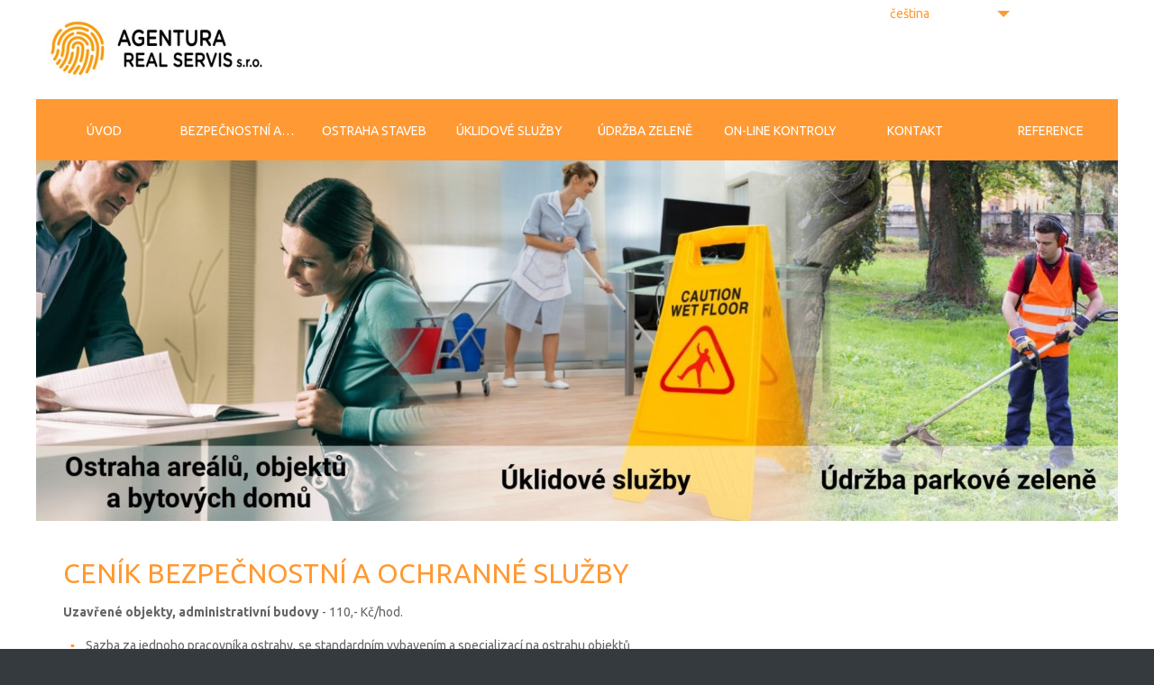

--- FILE ---
content_type: text/html; charset=utf-8
request_url: https://www.arealservice.cz/cenik
body_size: 18024
content:

<!DOCTYPE html>
<!--[if lt IE 9]><html class="no-js old-ie" lang="cs-CZ"> <![endif]-->
<!--[if gt IE 8]><!-->
<html class="no-js" lang="cs-CZ">
 <!--<![endif]-->
<head>
    <meta charset="utf-8" />
    <title>Ceník služeb bezpečnostní agentury Praha | Agentura REAL SERVIS</title>
    <meta name="description" content="Ceník služeb bezpečnostní agentury pro Prahu a Středočeský kraj - Agentura REAL SERVIS" />
    <meta name="keywords" content="bezpečnostní, agentura, Praha, ostraha, objekt" />
    <meta name="robots" content="index,follow" />
    <meta name="author" content="Webmium.com" />
    <meta name="date" content="04.12.2025 13:06:30" />

        <meta name="viewport" content="width=device-width, initial-scale=1, maximum-scale=1" />

    <link rel="stylesheet" href="https://webmium.blob.core.windows.net/templates/580/assets/css/index.css?v=2" />


    <script type="text/javascript" src="/CDN/js/html5shiv/html5shiv.js"></script>

    <script src="https://www.google.com/recaptcha/api.js?render=6LdiWXQcAAAAAEFWM4HU4Y3C2fycvvQagspF9uW-"></script>

    <style>
        .grecaptcha-badge {
            visibility: hidden;
        }
    </style>


            <link rel="stylesheet" href="/CDN/css/client.20250520.1r6987.css?v=20250520.1r6987" />

            <script src="/assets/js/client.js?v=20250520.1r6987"></script>

    <!-- Google tag (gtag.js) -->
<script async src="https://www.googletagmanager.com/gtag/js?id=G-9CPM0FBGFZ"></script>
<script>
  window.dataLayer = window.dataLayer || [];
  function gtag(){dataLayer.push(arguments);}
  gtag('js', new Date());

  gtag('config', 'G-9CPM0FBGFZ');
</script>

<style>
.content table {
border-color: #cccccc;
}

.buttonx { font-family: 'Roboto Condensed', sans-serif !important ;  border:  1px solid #ff9933; color: #ff9933 ; font-size:  14px ;  text-align: center; text-decoration: none ; text-transform: uppercase ; font-weight: 400 ; padding:  10px 37px  ;  display: inline-block ; cursor: pointer ; }
.buttonx:hover {  background:  #ff9933  ;  color:  #fff  ;  text-decoration: none  ; }

.submit {  border: none ; background:  #FD9833; line-height: 46px ; height: 46px ; color: #fff ;  font-size: 16px ; text-transform: uppercase !important ; padding: 0 36px ; cursor: pointer ; }
.submit:hover, .submit:focus, .submit:active { background: #333333 ; color: #ffffff;}

.tlacitko ul li:before, .wm-p-file .in:before { display: none; }
.tlacitko ul { list-style: none outside none; margin-left: 0 !important; }
.tlacitko a { width: 100%; min-width: 50px; max-width: 220px; background:  #ffffff; color: #FD9833; border: 1px solid #FD9833; display: block; font-size: 18px; margin-left: auto; margin-right: auto; text-transform: uppercase; padding: 9px; text-decoration: none !important; text-align: center; }
.tlacitko a:hover { background: #FD9833; border: 1px solid  #FD9833; color: #ffffff; text-decoration: none !important;}

.wm-l-footer.row-fluid {display: none;}

.paticka {background: #333; color: #999999;}
.paticka a {color: #999999; text-decoration: none;}
.paticka a:hover {color: #fff; text-decoration: underline;}
.paticka_obal {margin: 0 auto; max-width: 980px;}
.paticka_obsah {max-width: 980px; display: table; margin: 0 auto; padding: 25px 0 20px 0; width: 100%; float:left; table-layout: fixed;}
.paticka_obsah_row {display: table-row;}
.paticka_menu {display: table-cell; vertical-align: top;}
.paticka_fb {display: table-cell; vertical-align: top;}
.paticka_copyright {font-size: 12px; text-align: right; max-width: 980px; display: block; margin: 0 auto; padding: 0 0 15px 0; clear:both;}
.paticka_nadpis {font-weight: bold; text-transform: uppercase;}

@media (max-width: 599px) {
  .paticka_obsah, .paticka_obsah_row, .paticka_menu, .paticka_fb {display: block;}
  .paticka_menu, .paticka_fb, .paticka_copyright {text-align: center;}
  .paticka_menu {margin-bottom: 20px;} 
  .paticka_obsah {float: none;}
  .paticka {margin-top: 10px;}
  .nomobile {display: none;}
}
@media (min-width: 600px) {
  .paticka_obal {margin: 0 auto; max-width: 980px;}
} 
@media (max-width: 1040px){
  .paticka {padding: 0 30px;}
}
@media (min-width: 600px) and (max-width: 1040px){
  .paticka {margin: 0;}
}
@media (min-width: 700px){
  .paticka_menu {padding-right: 30px;}
}
@media (min-width: 600px) and (max-width: 699px){
  .paticka_menu {padding: 0 30px 0 0;}
}
</style>


        <!-- Smartsupp Live Chat script -->
        <script type="text/javascript">
                var _smartsupp = _smartsupp || {};
                _smartsupp.key = 'e716af03e09ac0752d768868a2979efada59d8c0';
                window.smartsupp || (function (d) {
                    var s, c, o = smartsupp = function () { o._.push(arguments) }; o._ = [];
                    s = d.getElementsByTagName('script')[0]; c = d.createElement('script');
                    c.type = 'text/javascript'; c.charset = 'utf-8'; c.async = true;
                    c.src = '//www.smartsuppchat.com/loader.js?'; s.parentNode.insertBefore(c, s);
                })(document);
        </script>
</head>
<body>


    <div class="sw sw-pagelet-toolbar-onLeftTop" data-sw="background">
        <div data-sw-pagelet='{"type":"BackgroundImage","imageUrl":"https://webmium.blob.core.windows.net/users/82522/assets/82c12f9d25e015a301490b42affb7c8a/bgwhite.png","imageType":2,"defaultImageUrl":"","defaultImageType":0}'>

        </div>
    </div>



	<div class="wm-l-mobile-header row-fluid">
		<div class="span12">
		    <div class="sw-nav-toggle">
		        <a class="btn btn-inverse" href="#sw-main-navigation"><span class="symbol">≡</span> Menu</a>
		    </div>
		</div>
	</div>
    

        <div class="wm-m-languages">
            <ul>
                <li class="item-active"><strong>čeština </strong></li>
                        <li class="item"><a href="/de/">Deutsch </a></li>
                        <li class="item"><a href="/en/">English </a></li>
            </ul>
        </div>


    <div class="row-fluid header" data-sw="header">
        <div class="container-fluid">
<div id='sw-logo' class="wm-l-header" data-sw-pagelet='{"id":"d16b4581-8b9f-4460-9164-0ee6b673eb95","type":"Logo","overlays":[{"src":"https://webmium.blob.core.windows.net/users/56834/assets/72b069d9d0dba6de0b0739b701d77653/logoagenturarealservis2.jpg","left":0,"top":11,"width":266,"height":80,"rotation":0.0,"opacity":1.0}],"heading":""}'>

            <div class="wm-l-header" role="banner">
                <p id="sw-logo-desktop">
                    <strong class="sw-logo-desktop-image" style="background-image: url(https://webmium.blob.core.windows.net/users/56834/logos/f875b004-26d1-45b6-bb87-f9baf592478e/21019075.png)"></strong>
                </p>
                <p id="sw-logo-mobile">
                    <img src="https://webmium.blob.core.windows.net/users/56834/logos/mobile/f875b004-26d1-45b6-bb87-f9baf592478e/1.png"  alt="Logo">
                </p>
            </div>
</div>        </div>
    </div>

<div class="container-fluid">
    <div class="content-container">
        <div class="row-fluid">
            





    <div class="nav-container">
        <div class="nav-inner">
            <nav id="sw-main-navigation" data-sw-pagelet='{"id":"12b691c1-f48d-4104-936d-0519133a075f","type":"NavMenu","lcid":1029}' role="navigation">
                        <ul>
            <li><div class="nav-item">            <a href="../uvod">&#218;vod</a>
         <ul>
            <li><div class="nav-item">            <a href="../novinky---aktuality">Novinky - Aktuality</a>
 </div></li>
        </ul>
</div></li>
            <li><div class="nav-item">            <a href="../bezpecnostni-agentura">Bezpečnostn&#237; agentura</a>
         <ul>
            <li><div class="nav-item">            <a href="../ostraha-arealu-a-objektu">Ostraha are&#225;lů a objektů</a>
 </div></li>
            <li><div class="nav-item">            <a href="../bytove-domy">Bytov&#233; domy</a>
 </div></li>
            <li><div class="nav-item">            <a href="../recepcni-sluzby">Recepčn&#237; služby</a>
 </div></li>
            <li><div class="nav-item">            <a href="../specialni-cinnosti">Speci&#225;ln&#237; činnosti</a>
 </div></li>
            <li><div class="nav-item">            <a href="../kamerove-systemy">Kamerov&#233; syst&#233;my</a>
 </div></li>
            <li><div class="nav-item">            <a href="../cenik">Cen&#237;k</a>
 </div></li>
        </ul>
</div></li>
            <li><div class="nav-item">            <a href="../ostraha-staveb">Ostraha staveb</a>
 </div></li>
            <li><div class="nav-item">            <a href="../uklidove-sluzby">&#218;klidov&#233; služby</a>
 </div></li>
            <li><div class="nav-item">            <a href="../udrzba-zelene">&#218;držba zeleně</a>
 </div></li>
            <li><div class="nav-item">            <a href="../on-line-kontroly">On-line kontroly</a>
 </div></li>
            <li><div class="nav-item">            <a href="../kontakt">Kontakt</a>
 </div></li>
            <li><div class="nav-item">            <a href="../reference">Reference</a>
 </div></li>
        </ul>

            </nav>
        </div>
    </div>

            <section class="sw-header-image wm-p-header-image" data-sw-pagelet='{"id":"0be628cc-7d01-4c12-a37c-9d8c9c864a36","type":"HeaderImage","overlays":[{"src":"https://webmium.blob.core.windows.net/users/120153/assets/9489cb57352be6d397ec98ee3689e906/uvodniobrazekvarianta11nahled.jpg","left":0,"top":0,"width":1200,"height":400,"rotation":0.0,"opacity":1.0}],"cssClass":null}'>
	<div id='sw-header-image' style='background-image:url(https://webmium.blob.core.windows.net/users/120153/header-images/462c0404-7dc0-4aa0-9a65-7f1c0d87eaea/20684127.jpg)'></div>
</section>
            <div class="shadow"></div>
            <div class="content " role="main" data-sw="column1">
                

<section class="wm-p-simple-text" data-sw-pagelet='{"id":"9a226ed0-5a6a-4103-b705-34d286297452","type":"SimpleText","cssClass":null}'>
<h1>CEN&Iacute;K BEZPEČNOSTN&Iacute; A OCHRANN&Eacute; SLUŽBY</h1> <p><b>Uzavřen&eacute; objekty, administrativn&iacute; budovy</b>&nbsp;- 110,- Kč/hod.&nbsp;</p> <ul> <li>Sazba za jednoho pracovn&iacute;ka ostrahy, se standardn&iacute;m vybaven&iacute;m a specializac&iacute; na ostrahu objektů&nbsp;</li> </ul> <p><b>V&yacute;robn&iacute; podniky, skladov&eacute; are&aacute;ly</b>&nbsp;- 110,- Kč/hod.</p> <ul> <li>Sazba za jednoho pracovn&iacute;ka ostrahy, se standardn&iacute;m vybaven&iacute;m a specializac&iacute; na ostrahu objektů&nbsp;</li> </ul> <p><b>Ostraha staveb</b></p> <ul> <li>Sazba za jednoho pracovn&iacute;ka ostrahy, se standardn&iacute;m vybaven&iacute;m a specializac&iacute; na ostrahu objektů&nbsp; - 105,-&nbsp;Kč/hod.</li> </ul> <p><b>Obchody, hypermarkety, n&aacute;kupn&iacute; centra</b>&nbsp;- 125,- Kč/hod.</p> <ul> <li>Sazba za jednoho pracovn&iacute;ka, se standardn&iacute;m vybaven&iacute;m a specializac&iacute; na ostrahu objektů typu&nbsp;</li> </ul> <p>Sazba za jednoho&nbsp;<b>pracovn&iacute;ka recepce s&nbsp;komunikativn&iacute; znalost&iacute; alespoň jednoho světov&eacute;ho jazyka -&nbsp;</b>&nbsp;130,- Kč/hod.</p> <p>Sazba za zaji&scaron;těn&iacute;&nbsp;<b>sportovně kulturn&iacute;ch akc&iacute;</b>&nbsp;od 180,- Kč/hod.</p> <p>Ceny za ostatn&iacute; služby se stanovuj&iacute; individuelně dle specifikace zak&aacute;zky, person&aacute;ln&iacute;ho obsazen&iacute; a časov&eacute; n&aacute;ročnosti zaji&scaron;těn&iacute; kompletn&iacute; služby.</p>
</section><section class="wm-p-html" data-sw-pagelet='{"id":"4a93ce6d-78b8-4bb9-89ce-226d8bb63eda","type":"Html","cssClass":null,"content":""}'>
<div style="text-align: center;"><a href="tel:+420608409888" class="buttonx" style=" display: inline-block; margin: 0 auto;">ZAVOLEJTE NÁM NEBO NÁS KONTAKTUJTE POMOCÍ FORMULAŘE</a></div>
</section>
<section class="wm-p-contact-form" data-sw-pagelet="{&quot;id&quot;:&quot;70611453-a733-469f-9cb4-046d182b47c0&quot;,&quot;type&quot;:&quot;ContactForm&quot;,&quot;name&quot;:&quot;Kontaktn&#237; formul&#225;ř&quot;,&quot;email&quot;:&quot;ledvina.real@seznam.cz&quot;,&quot;confirmationText&quot;:&quot;Děkuji. Vaše informace byla odesl&#225;na.&quot;,&quot;customHtml&quot;:null,&quot;enableCapcha&quot;:false,&quot;enableApprovalCheckBox&quot;:true,&quot;processingOfPersonalDataUrl&quot;:null,&quot;processingOfPersonalDataText&quot;:null,&quot;cssClass&quot;:null}">
    <form data-id="70611453-a733-469f-9cb4-046d182b47c0" class="sw-contact-form" action="/pagelet/ContactForm/Send" method="post" data-capchamessage="Klikněte na políčko: Nejsem robot" data-errormessage="Bohužel došlo k chybě odesílání formuláře.  Pokuste se znovu načíst stránku a opakujte akci." data-enablecapcha="False" onsubmit="try {_gaq.push(['_trackEvent', 'contactform', 'send']);} catch (e) {}">
        <div class="row-fluid">
            <div class="span6">
                <section>
                    <label for="sw-contact-form-name">Jméno</label>
                    <input type="text" class="text-box single-line" id="sw-contact-form-name" name="name"/>
                </section>
                <section>
                    <label for="sw-contact-form-email">E-mail*</label>
                    <input type="email" class="text-box single-line" id="sw-contact-form-email" name="email" required />
                </section>
                <section>
                    <label for="sw-contact-form-phone">Telefon</label>
                    <input type="text" class="text-box single-line" id="sw-contact-form-phone" name="phone" />
                </section>
                
            </div>
            <div class="span6">
                <section>
                    <label for="sw-contact-form-text">Vaše zpráva*</label>
                    <textarea name="text" class="text-box multi-line" id="sw-contact-form-text" rows="10" cols="30" required></textarea>
                </section>
            </div>
            <div class="clear"></div>
            <div class="span6" style="margin-left: 0">
                <section>
                </section>
                <section>
                        <input class="single-line" id="ProcessingOfPersonalDataApproved" type="checkbox" value="true" name="ProcessingOfPersonalDataApproved" />
                        <input type="hidden" value="false" name="ProcessingOfPersonalDataApproved" />
                            <label style="display: inline" for="ProcessingOfPersonalDataApproved">Souhlas&#237;m se zpracov&#225;n&#237;m osobn&#237;ch &#250;dajů</label>
                        <input type="hidden" name="ProcessingOfPersonalDataText" value="Souhlas&#237;m se zpracov&#225;n&#237;m osobn&#237;ch &#250;dajů" />
                        <input type="hidden" name="ProcessingOfPersonalDataUrl" />
                    <input type="hidden" name="EnableApprovalCheckBox" value="true" />
                </section>
            </div>
        </div>
        <footer class="row-fluid submit-row">
            <div class="span12">
                <input type="submit" class="submit" value="Odeslat" />
                <input type="hidden" name="id" value="70611453-a733-469f-9cb4-046d182b47c0" />
            </div>
        </footer>
    </form>
</section>


		    </div>
        </div>
    </div>

    <div class="wm-l-footer row-fluid  " data-sw="footer" role="contentinfo">
            <p>Vytvořeno na <a href="https://www.webmium.cz">Webmium</a></p>

    </div>
</div>
    <script type="text/javascript">
            <!--
            client.start({"translations":{"lightbox/close":"zavřít","lightbox/next":"další","lightbox/previous":"předchozí"},"templateGeneration":4})
            //-->
    </script>

    <!-- patička -->
<div class="paticka">
<div class="paticka_obal">
  <div class="paticka_obsah">  
    <div class="paticka_obsah_row">
      
      <div class="paticka_menu">
        <span class="paticka_nadpis">Kontakt</span><br>
        Vlastina 23<br>
        160 00 Praha 6<br>
        IČ: 27163407<br><br>
      </div>
      
<div class="paticka_menu">
        <span class="paticka_nadpis">Mohlo by Vás zajímat</span><br>
        <ul>
        <li><a href="/uvod">ÚVOD</a><br></li>
        <li><a href="/ostraha-arealu-a-objektu">OSTRAHA OBJEKTŮ</a></li>
        <li><a href="/kamerove-systemy">KAMEROVÉ SYSTÉMY</a></li>
        <li><a href="/uklidove-sluzby">ÚKLIDOVÉ SLUŽBY</a></li>
        <li><a href="/specialni-cinnosti">SPECIÁLNÍ ČINNOSTI</a></li>
        </ul>
      </div>
      
      <div class="paticka_menu">
        <span class="paticka_nadpis">Management firmy</span><br>
        <strong>Ivana Ledvinová - Jednatelka</strong> <br>
        Telefon: <a href="tel:+420602319589">602 319 589</a>   <br>
        E-mail: <a href="mailto:ledvina.real@seznam.cz">ledvina.real@seznam.cz</a><br><br>
      </div> 
      
    </div>  
  </div>
    
    <div class="paticka_copyright">
      © 2018 <a href="http://arealservice.cz" target="_blank">AGENTURA REAL SERVIS s.r.o.</a>
    </div>
</div>
</div>
<!-- konec patičky -->



        <!-- Google Tag Manager -->
        <noscript>
            <iframe src="//www.googletagmanager.com/ns.html?id=GTM-59DG7L7" height="0" width="0" style="display:none;visibility:hidden"></iframe>
        </noscript>
        <script>
                (function(w,d,s,l,i){w[l]=w[l]||[];w[l].push({'gtm.start':
                new Date().getTime(),event:'gtm.js'});var f=d.getElementsByTagName(s)[0],
                j=d.createElement(s),dl=l!='dataLayer'?'&l='+l:'';j.async=true;j.src=
                '//www.googletagmanager.com/gtm.js?id='+i+dl;f.parentNode.insertBefore(j,f);
                })(window, document, 'script', 'dataLayer', 'GTM-59DG7L7');
        </script>
        <!-- End Google Tag Manager -->
</body>
</html>





--- FILE ---
content_type: text/html; charset=utf-8
request_url: https://www.google.com/recaptcha/api2/anchor?ar=1&k=6LdiWXQcAAAAAEFWM4HU4Y3C2fycvvQagspF9uW-&co=aHR0cHM6Ly93d3cuYXJlYWxzZXJ2aWNlLmN6OjQ0Mw..&hl=en&v=TkacYOdEJbdB_JjX802TMer9&size=invisible&anchor-ms=20000&execute-ms=15000&cb=bhuabm6m7uaw
body_size: 45355
content:
<!DOCTYPE HTML><html dir="ltr" lang="en"><head><meta http-equiv="Content-Type" content="text/html; charset=UTF-8">
<meta http-equiv="X-UA-Compatible" content="IE=edge">
<title>reCAPTCHA</title>
<style type="text/css">
/* cyrillic-ext */
@font-face {
  font-family: 'Roboto';
  font-style: normal;
  font-weight: 400;
  src: url(//fonts.gstatic.com/s/roboto/v18/KFOmCnqEu92Fr1Mu72xKKTU1Kvnz.woff2) format('woff2');
  unicode-range: U+0460-052F, U+1C80-1C8A, U+20B4, U+2DE0-2DFF, U+A640-A69F, U+FE2E-FE2F;
}
/* cyrillic */
@font-face {
  font-family: 'Roboto';
  font-style: normal;
  font-weight: 400;
  src: url(//fonts.gstatic.com/s/roboto/v18/KFOmCnqEu92Fr1Mu5mxKKTU1Kvnz.woff2) format('woff2');
  unicode-range: U+0301, U+0400-045F, U+0490-0491, U+04B0-04B1, U+2116;
}
/* greek-ext */
@font-face {
  font-family: 'Roboto';
  font-style: normal;
  font-weight: 400;
  src: url(//fonts.gstatic.com/s/roboto/v18/KFOmCnqEu92Fr1Mu7mxKKTU1Kvnz.woff2) format('woff2');
  unicode-range: U+1F00-1FFF;
}
/* greek */
@font-face {
  font-family: 'Roboto';
  font-style: normal;
  font-weight: 400;
  src: url(//fonts.gstatic.com/s/roboto/v18/KFOmCnqEu92Fr1Mu4WxKKTU1Kvnz.woff2) format('woff2');
  unicode-range: U+0370-0377, U+037A-037F, U+0384-038A, U+038C, U+038E-03A1, U+03A3-03FF;
}
/* vietnamese */
@font-face {
  font-family: 'Roboto';
  font-style: normal;
  font-weight: 400;
  src: url(//fonts.gstatic.com/s/roboto/v18/KFOmCnqEu92Fr1Mu7WxKKTU1Kvnz.woff2) format('woff2');
  unicode-range: U+0102-0103, U+0110-0111, U+0128-0129, U+0168-0169, U+01A0-01A1, U+01AF-01B0, U+0300-0301, U+0303-0304, U+0308-0309, U+0323, U+0329, U+1EA0-1EF9, U+20AB;
}
/* latin-ext */
@font-face {
  font-family: 'Roboto';
  font-style: normal;
  font-weight: 400;
  src: url(//fonts.gstatic.com/s/roboto/v18/KFOmCnqEu92Fr1Mu7GxKKTU1Kvnz.woff2) format('woff2');
  unicode-range: U+0100-02BA, U+02BD-02C5, U+02C7-02CC, U+02CE-02D7, U+02DD-02FF, U+0304, U+0308, U+0329, U+1D00-1DBF, U+1E00-1E9F, U+1EF2-1EFF, U+2020, U+20A0-20AB, U+20AD-20C0, U+2113, U+2C60-2C7F, U+A720-A7FF;
}
/* latin */
@font-face {
  font-family: 'Roboto';
  font-style: normal;
  font-weight: 400;
  src: url(//fonts.gstatic.com/s/roboto/v18/KFOmCnqEu92Fr1Mu4mxKKTU1Kg.woff2) format('woff2');
  unicode-range: U+0000-00FF, U+0131, U+0152-0153, U+02BB-02BC, U+02C6, U+02DA, U+02DC, U+0304, U+0308, U+0329, U+2000-206F, U+20AC, U+2122, U+2191, U+2193, U+2212, U+2215, U+FEFF, U+FFFD;
}
/* cyrillic-ext */
@font-face {
  font-family: 'Roboto';
  font-style: normal;
  font-weight: 500;
  src: url(//fonts.gstatic.com/s/roboto/v18/KFOlCnqEu92Fr1MmEU9fCRc4AMP6lbBP.woff2) format('woff2');
  unicode-range: U+0460-052F, U+1C80-1C8A, U+20B4, U+2DE0-2DFF, U+A640-A69F, U+FE2E-FE2F;
}
/* cyrillic */
@font-face {
  font-family: 'Roboto';
  font-style: normal;
  font-weight: 500;
  src: url(//fonts.gstatic.com/s/roboto/v18/KFOlCnqEu92Fr1MmEU9fABc4AMP6lbBP.woff2) format('woff2');
  unicode-range: U+0301, U+0400-045F, U+0490-0491, U+04B0-04B1, U+2116;
}
/* greek-ext */
@font-face {
  font-family: 'Roboto';
  font-style: normal;
  font-weight: 500;
  src: url(//fonts.gstatic.com/s/roboto/v18/KFOlCnqEu92Fr1MmEU9fCBc4AMP6lbBP.woff2) format('woff2');
  unicode-range: U+1F00-1FFF;
}
/* greek */
@font-face {
  font-family: 'Roboto';
  font-style: normal;
  font-weight: 500;
  src: url(//fonts.gstatic.com/s/roboto/v18/KFOlCnqEu92Fr1MmEU9fBxc4AMP6lbBP.woff2) format('woff2');
  unicode-range: U+0370-0377, U+037A-037F, U+0384-038A, U+038C, U+038E-03A1, U+03A3-03FF;
}
/* vietnamese */
@font-face {
  font-family: 'Roboto';
  font-style: normal;
  font-weight: 500;
  src: url(//fonts.gstatic.com/s/roboto/v18/KFOlCnqEu92Fr1MmEU9fCxc4AMP6lbBP.woff2) format('woff2');
  unicode-range: U+0102-0103, U+0110-0111, U+0128-0129, U+0168-0169, U+01A0-01A1, U+01AF-01B0, U+0300-0301, U+0303-0304, U+0308-0309, U+0323, U+0329, U+1EA0-1EF9, U+20AB;
}
/* latin-ext */
@font-face {
  font-family: 'Roboto';
  font-style: normal;
  font-weight: 500;
  src: url(//fonts.gstatic.com/s/roboto/v18/KFOlCnqEu92Fr1MmEU9fChc4AMP6lbBP.woff2) format('woff2');
  unicode-range: U+0100-02BA, U+02BD-02C5, U+02C7-02CC, U+02CE-02D7, U+02DD-02FF, U+0304, U+0308, U+0329, U+1D00-1DBF, U+1E00-1E9F, U+1EF2-1EFF, U+2020, U+20A0-20AB, U+20AD-20C0, U+2113, U+2C60-2C7F, U+A720-A7FF;
}
/* latin */
@font-face {
  font-family: 'Roboto';
  font-style: normal;
  font-weight: 500;
  src: url(//fonts.gstatic.com/s/roboto/v18/KFOlCnqEu92Fr1MmEU9fBBc4AMP6lQ.woff2) format('woff2');
  unicode-range: U+0000-00FF, U+0131, U+0152-0153, U+02BB-02BC, U+02C6, U+02DA, U+02DC, U+0304, U+0308, U+0329, U+2000-206F, U+20AC, U+2122, U+2191, U+2193, U+2212, U+2215, U+FEFF, U+FFFD;
}
/* cyrillic-ext */
@font-face {
  font-family: 'Roboto';
  font-style: normal;
  font-weight: 900;
  src: url(//fonts.gstatic.com/s/roboto/v18/KFOlCnqEu92Fr1MmYUtfCRc4AMP6lbBP.woff2) format('woff2');
  unicode-range: U+0460-052F, U+1C80-1C8A, U+20B4, U+2DE0-2DFF, U+A640-A69F, U+FE2E-FE2F;
}
/* cyrillic */
@font-face {
  font-family: 'Roboto';
  font-style: normal;
  font-weight: 900;
  src: url(//fonts.gstatic.com/s/roboto/v18/KFOlCnqEu92Fr1MmYUtfABc4AMP6lbBP.woff2) format('woff2');
  unicode-range: U+0301, U+0400-045F, U+0490-0491, U+04B0-04B1, U+2116;
}
/* greek-ext */
@font-face {
  font-family: 'Roboto';
  font-style: normal;
  font-weight: 900;
  src: url(//fonts.gstatic.com/s/roboto/v18/KFOlCnqEu92Fr1MmYUtfCBc4AMP6lbBP.woff2) format('woff2');
  unicode-range: U+1F00-1FFF;
}
/* greek */
@font-face {
  font-family: 'Roboto';
  font-style: normal;
  font-weight: 900;
  src: url(//fonts.gstatic.com/s/roboto/v18/KFOlCnqEu92Fr1MmYUtfBxc4AMP6lbBP.woff2) format('woff2');
  unicode-range: U+0370-0377, U+037A-037F, U+0384-038A, U+038C, U+038E-03A1, U+03A3-03FF;
}
/* vietnamese */
@font-face {
  font-family: 'Roboto';
  font-style: normal;
  font-weight: 900;
  src: url(//fonts.gstatic.com/s/roboto/v18/KFOlCnqEu92Fr1MmYUtfCxc4AMP6lbBP.woff2) format('woff2');
  unicode-range: U+0102-0103, U+0110-0111, U+0128-0129, U+0168-0169, U+01A0-01A1, U+01AF-01B0, U+0300-0301, U+0303-0304, U+0308-0309, U+0323, U+0329, U+1EA0-1EF9, U+20AB;
}
/* latin-ext */
@font-face {
  font-family: 'Roboto';
  font-style: normal;
  font-weight: 900;
  src: url(//fonts.gstatic.com/s/roboto/v18/KFOlCnqEu92Fr1MmYUtfChc4AMP6lbBP.woff2) format('woff2');
  unicode-range: U+0100-02BA, U+02BD-02C5, U+02C7-02CC, U+02CE-02D7, U+02DD-02FF, U+0304, U+0308, U+0329, U+1D00-1DBF, U+1E00-1E9F, U+1EF2-1EFF, U+2020, U+20A0-20AB, U+20AD-20C0, U+2113, U+2C60-2C7F, U+A720-A7FF;
}
/* latin */
@font-face {
  font-family: 'Roboto';
  font-style: normal;
  font-weight: 900;
  src: url(//fonts.gstatic.com/s/roboto/v18/KFOlCnqEu92Fr1MmYUtfBBc4AMP6lQ.woff2) format('woff2');
  unicode-range: U+0000-00FF, U+0131, U+0152-0153, U+02BB-02BC, U+02C6, U+02DA, U+02DC, U+0304, U+0308, U+0329, U+2000-206F, U+20AC, U+2122, U+2191, U+2193, U+2212, U+2215, U+FEFF, U+FFFD;
}

</style>
<link rel="stylesheet" type="text/css" href="https://www.gstatic.com/recaptcha/releases/TkacYOdEJbdB_JjX802TMer9/styles__ltr.css">
<script nonce="NcCvynNmoRLhGsb1eUkqew" type="text/javascript">window['__recaptcha_api'] = 'https://www.google.com/recaptcha/api2/';</script>
<script type="text/javascript" src="https://www.gstatic.com/recaptcha/releases/TkacYOdEJbdB_JjX802TMer9/recaptcha__en.js" nonce="NcCvynNmoRLhGsb1eUkqew">
      
    </script></head>
<body><div id="rc-anchor-alert" class="rc-anchor-alert"></div>
<input type="hidden" id="recaptcha-token" value="[base64]">
<script type="text/javascript" nonce="NcCvynNmoRLhGsb1eUkqew">
      recaptcha.anchor.Main.init("[\x22ainput\x22,[\x22bgdata\x22,\x22\x22,\[base64]/[base64]/[base64]/[base64]/ODU6NzksKFIuUF89RixSKSksUi51KSksUi5TKS5wdXNoKFtQZyx0LFg/[base64]/[base64]/[base64]/[base64]/bmV3IE5bd10oUFswXSk6Vz09Mj9uZXcgTlt3XShQWzBdLFBbMV0pOlc9PTM/bmV3IE5bd10oUFswXSxQWzFdLFBbMl0pOlc9PTQ/[base64]/[base64]/[base64]/[base64]/[base64]/[base64]\\u003d\\u003d\x22,\[base64]\x22,\x22wq0qF1DChVbClMOpMi05w4HDgcKWKh7CokLDtzpDw7DCu8OiXSxQRUwZwpgtw53CqiYSw4tiaMOCwqoCw48fw4LCtxJCw5tKwrPDimtbAsKtLMOfA2jDsVhHWsOFwrlnwpDCiR1PwpBYwqgoVsK4w7VUwofDhsK/wr02Y3DCpVnCkcObd0TCjMOHAl3CtsKBwqQNTG49MzdPw6scbcKwAGlsEGoXMMODNcK7w4olcSnDvlAGw4EDwrhBw6fCq3/CocOqY3EgCsKAL0VdC0jDoltWAcKMw6UNY8KsY0TCiS8jIh/[base64]/F8KRw54SYwRhwoZHPMKMw4R1w4LChsOKwrtIKsOhwr8OLMKpwr/DoMKkw5LCtjpkwrTCtjgZBcKZJMKjV8K6w4VOwpg/w4lDYEfCq8OqHW3Cg8KKFE1Ww4nDjCwKcirCmMOcw5opwqonMyBve8OHwqbDiG/[base64]/Hi/DmMKfwr0uw5PDi2tqGMK5wobCpyXDpGhewpzDk8Ofw57CocOlw4VKY8O3XF4KXcOJYUxHFA1jw4XDjDV9wqB5wpVXw4DDjTxXwpXCkDAowpRTwqthVh/Dp8Kxwrthw5FOMRdQw7Bpw5PCuMKjNwliFmLDqk7Cl8KBwoDDmTkCw74gw4fDohPDjsKOw5zCoG50w5lYw5EffMKdwqvDrBTDvH0qaEdKwqHCrgXDjDXClzNdwrHCmRDCiVs/w48bw7fDryfChMK2e8Kywq/[base64]/[base64]/[base64]/CqcO3VMK2w5HDu8OjTcKxE8K+K8Ouw6NBbsOuPMO8w6LCv8KtwqJhwq9ow7wIw4Ucw5rDssKrw67DlsK8YCsGKiNnSnRYwq4qw4HDmMOAw5vCimXCrcObURsQwrhwBkgOw65WZWjDth/CvgkKwr5Cw6Qiwpd8w60JwoDDui1AXcOYw4LDkx1NwoXCg0/[base64]/CjlvDnj/DlcOmw6rCmTbClcODV8Kcw7d2wr7ClmQlOgogC8OiNB8LG8OZCMOkYAPCmiDDuMKsOyAWwqcQw61zwpPDqcOoaFY7RcKsw6vCuxLDli3Cl8KBwr7Cm0RJdDkiwphcwqDDoljDmG/Dtldnwq3Co0zDmHzCmC/Dh8O6w4kDw49TCCzDqMKxwo1Jw7A/[base64]/ChSYwXV/CpzsTO3nCt8O0w7E7bMKnVmY2wqFKfSlPwpjDksOtw47DuCYkwq4pARcaw5l+w4nComFJwqtlE8Kbwq/CgsOjw6E/w7tpL8OWwqbDosKDDcO/woHDtlrDhBbCmsOfwq3DhlMQOxROwqvCjSXDo8KgDDnCiToTwqXDmhbChXI0w4puwrbDpMOSwqBPwqfCqDbDnMO1w7kEEBUbwqYqbMK/w6/CgzTDpmzDigfCisO+w5FDwqXDpsK+wonCizdLXsOvw5nClsKywpEbN0DDi8OuwrsPTMKiw7/DmsOOw6nDscKLwqrDjQrDnsKMwoJ/w6I/[base64]/DrsOTwqY+wrbDlGxWVcOiLMOXAMKJwpnDrnkoEsKUP8KSBWjClmDDqQHDkF5oNGjCnBsOw7/DmHbCgXQpf8KSwpjDsMOBw5jCjx9lCcODPzcHw4B4w63DmS/CqMK0w4cXwo/Dk8KvWsOCEcK+YsOiRsOjwpwnJMOwS05jWMKiw4nDvcO1w7/ChsODw5vClMOQRGJ6LBLCrsO1ITNRcDpnaxVGwovCt8KHQlfChsKFLDTCknNqw44Gw63DtMKTw4F0P8OnwrM3VDvCrcO3w4ICfjXDhCdqw7zCg8Kuw4zCqT/CimPDncKhw4o4w7J8Pyt3wq7DoyvCjMKZw7tEwpbCqsKrXcOgwo9kwppjwoLDqFnDo8ODFmrDrMORwpHDjsOMG8O1w5dow6lddk4HbjBXRz7DrlhNw5Arw6jDjMO7w5jDl8OfcMKzwp4UN8K7VMKCwp/CrkAZZAHDuGfDtnrDv8KHw7TDu8Ojwohdw4hXehzDgS/[base64]/[base64]/woLCvjMWw5LDkj3CgcOPwqceTSEVJMKKH2HDgsK0wrcTZTXCpXFxw7TDhMKlaMKtOCrDvFEjw6USwpQ/ccK+JcOywrjCi8OpwqpUJwxiSU/Dih/DgSXDksOlw5kXVcKhwoDCrEY1OUjDm0HDnMKow7TDuTIfw7jCmcODJcOjL0A/[base64]/[base64]/DicOgwo7CqFp3CMKLSnILwpDDosKfY8K+PMKmwol1w7zCrBlDwqEXTAjDuW0FwpgaM3/[base64]/wop9ZsOvS8OQJsKKJ8KbwrnDvHpCwrRXwrwSwrIkwp/ChcKQwqXDjUXDln3CkU14WMOtZMO2wpZtw7fDpxXDhsOMDcKRw6gFMhJ+w5ZowpcbPMO1wp46Og8Rw7TCkE0yZsOCT2rCnBp2wpILdTLCn8OOUMORw5jCmmgfw5zCuMKTeT/DrlNNwqIhHcKHXcO/XApYK8K3w5DCocO/[base64]/[base64]/V3LCrcKAfBYLPXjCnzZJYHrCiMOTdcKqwqkRw40ow7B7w7vDtsKKwo57wqzCg8Kgw4k7w5/DvMO9w5g4GMONdsOoV8OQSWFUGEPCkMOrBsKSw7LDjcKzw4bChWc8wq3CtGUQNQLCpEbDhlzCmMOWQhrDjMOFTRY+w7rCkcK1woZhT8Kqw5Etw4UnwrA4ERVmRsKEwo16wofCr3bDo8KtIwDDvjLDkcOAwrtyfEREMR3CocOVJcKjecKwEcOqw6IxwoPDn8O/KsO/wr5IK8OWASzCmRJvwpnCnsOYw6omw57CmMKGwrdbe8KEfMKTE8KiRcOkJ3PDhTxdwqNkwqDDkwhHwpvCi8KvwpvDsDAvXMO/w5cCVB0qw5VGw6RWPMKkZ8Kjw7/[base64]/Cl0XDpzdHw4PCq8ONw5sjYVNwCsKeODXDiBzCmWsQwpLDjsOaw43Dsx3DmRNfJwNTbcKnwo4IQcOvw6IGwpx9c8Kjw4zDicO9w75xw47Ckyp2BlHChcOAw4BTfcKmw7/[base64]/DpkAnYQx2w43Dl8K3woPDr2DDhE/CpCzCsibDmDTChVRbwrAnUmLCssOZw6bDl8KmwqEyQm7Ci8K0w7nDg2tpKsK0w6/CtxN0wp1UXXEJwqwiKkbDl3MVw55XIlxRwqjCt3oTwp1rE8K7dTnDr1vCucOWwrvDuMOZe8KVwrcfwr7CocK3wpJlJ8OcwrbCh8KwNcKwJgXDmMOoXBnDlVI8OcKdwrnDhsOnFsK2NsKXw4vChBzDuRDDjgrCoRrCtsOxCR4gw6NXw6nDrMKcJC/Dp3/Csxguw6TClsKhM8KZwoYjw7xkw5LCqsOTUMOdB0LCnMK/w5/DmB7ClFXDt8Krw7ZPAMOFTWUfVsOoaMKrJsKOGW8IJ8KwwpoKEkXCi8KdWsO7w5ELwrdIaW5lw7dFwozCi8K1ccKTwq4Zw7HDu8K8wojDoEg4dsKhwrbDo3vDh8OGw4MdwoEuwpLCg8OQw6LDjjlkw7VEw4p4w6zCmTbDo1d/QEF7FsKkwp4OXcOGw5bDiG/[base64]/DoDfCnX4tw6DClgIrwofCocOfQcO2N8O2w4nCgWIgRzXDhmdDwpg1fyXCsTAMwovCqsKjZSERwrpYwrhWwqEXw6gSfsOLVsOlwoNlwq8qa27Dkl8CJMObwobCmxxxwpoZwo/DnMOOA8KONsOKVRpUw4MRwqbCuMOGdsKyH21oBsOOAzvDoVTDvGHDtMKmS8Obw54cYMOWw5DCikUewrvDtMOxQsKgwo3CnTrCl20Gwp96w4UZwoI4wq4aw6QtTsK0csOew6LDh8K5fcKbMT3CmwIlbcKwwqnDjsOvw5ZUZ8O4G8OMwoTDrsOuS0l+w6/DjgzDpcKCEcOCwpPCuUnCsjF2QsOpOApqF8OPw5dyw7wpwqzCssOnPi5/w6PCvi7DusKTTjtgw5XCmCbCq8OzwpnDrkDCrVw8AGHDiigUIsK1wq/Cgz/DgsOIPX/CnzNDK0p1SsKCX2DDvsOVw4tvwpgKw41+JsKYwpzDh8OvwoDDtG7CimdlIMOrMsOONS/Cl8OSOBYDZsKuVllcQDvCl8OtwpnDl1vDqMKTw4RTw5ZAwpYAwohidnPCisOGZsKnEcO+WsKTfcKpwpsCw6pYbR8aS2oYw7DDi03DolJFw6PCj8OPbC8tZhPCucK3MRJmH8K1Lx3Ci8KDAkAvw6Jnwq/CvcOUVQ/Cr2PDicKAwoTCmMK/HznCu1bDol/[base64]/[base64]/Ds8OAV8KQO1PCqcOMZUlQQ0VgJzvDhD1sTzd7NMKyw5PDvMKSO8OeX8KTAMKjW2sPe1EmwpbCs8OdY2Bgw4vCoFDDu8OQwoDDrh/CoR9Gw54fw6kuE8KDw4XDqVA0w5fDhnjDh8KoEMOCw4w6GMKLXAtjKsKiwrlHwrHDo0zDgMOpw6zCksKfw7VDwprCmFbDgcOnFcOvw6vDkMOdwp7CqTDDvwJbLkTCmTp1w7Aww47DuBHDvsKdwonDqjMnaMKZwovDlMKCOMOVwp8Dw63DmcOFw5/DoMO6wpPCq8Olbhs9Xx0Bw6hpK8OoKMOUcVZAQhlqw4TDv8OuwrtVwojDmgkXwqMkwqvCnhfCqAA/w5LCmDLDncKqeAQCTh7CvcOuUMOTwqQrbcKFwqDCpzzDjcKpGcOgBRzDgk0mwpbCoz3CsTAyScKywqjDqAHClMOZC8KhVF02XsOEw6YEQALCpjnCiVZ/I8OmPcOBwpbDvAzDuMOBTh/[base64]/Dvn9wcyl5M8OhdRMfw5BJHsO0w6xgwrJ5Vy0tw64Sw6LDpsObP8Oxw7vCvG/DolY5WHXCqcKgDBcbw5XClRfDksKWwoQjYB3Do8KrFU3CsMKmGFUHUcOrdcOhw65jGEnDgMKgw6PDiHLCr8OzU8Kna8KiTsOhci8TE8KIwq3DglopwpgNIVfDqgzDrxvCjsOPJTw0w7jDjcOlwpDCrsO5wrogwpIyw4cDw6FWwqAewpzDlMK1w7NMwrRKQU/CvcKLwpEZwqtHw5VgFcO+CsKZw4zDjMOQw6EaN0rDsMOewo/CuHXDt8K9w6XDjsOrwp05T8OsV8KxKcOffMKuwqIfRcO+USF1w7TDhTMzw6tIw5/DnhLDkMOpGcOSBBfDisKdw7zDoQ9DwrspHEMWwogbdMKGEMO4w4xQDQhTwrlmHF3CulVqMsOCazdtUsKnwpDCslhvScKLb8KqasOMEz/DmHXDmMOrwoLChMKtwpbDvsOxUsKwwqAeRsK0w7Emw6bDlyQKwqlnw7HDiA/DlSYtRsKTIcOiagpUwqc/YMKCMsOnSjlvTF7Dgx/DrmDCnRXDocOIdMOXw5fDjlVjwoENfMKNKBHCl8KTw4JGOgh3w6BCwptgZsOCw5YNBjPCihh8wqM2w7Ywf0kMw4rDusOkYnfCtAfCpcK6ecK/S8KmPgtHQcKlw43CpsKUwrpvY8Kww45MSBUzeQLDicKMw7VHwqcDb8Krw64HVHcBAVrDvw9ewqbCpsKzw6XDnmlzw7YTVDbCssOYelJ6wq7DscKPVyUTO2LDtMOmw64Dw4PDj8KUBlMgwp5YcsOtRcK7Rw/DkBUOw5B6w4/Du8KaYsONCjwOw7TDs39Aw7DCv8Kmwp3CoXwYfD7CjsKiw6ZFEXpqHMKQGCt1w5s1wqgmXU/[base64]/Cq8KKwpfDsV8nwo3DjsOPwrQTwqbDvsKVw6LCtMKuZWgqwprCtmbDvXYewr7CnsK/[base64]/CvcKgTMK6ZBLCp8KFRsOzU8OmUlrDuT3CvMOWT24FMMO9VsKGwpnDkWPDgEcdwqnDrMOxbcKgw6LCgEXDj8OOw6XDrsK7M8OxwrDDpCNIw6tqIsKjw5TDjCNtfmvCmClJw73CpsKGf8O3w7zDncKeMMKQwqVyXsONccK0GcKXGml6wrFMwqokwqhNwprDvkARwrNTbW/CnF4XwoLDnMOWORkCR1FBRDDDqMOCwrHDoBJ5w7EGPT9fJSNTwp0iDFwGe2k9CBXCpCxcwrPDgz7CvcOxw7nDumNpDkM5w4rDqFzCvcKxw4JYw78Hw5HDicKWwpEDSRjCh8KVwqcJwqM0woPCncKZw6TDhENvWxh0wqNDDC0PcB7CuMKpwpMoFllILRM4wq3CuWbDkk/DrhjCnSfDocKXQScLw5TCuAhaw6TDi8OVIDHDicOnJsKzw4hHdcKpw7ZlGh/CvyvDnSHDkxtfw65aw7keBsOzw60ewrhnACNuw7XClD/DulsSw4o6WC/CvcOMdw44w640d8KIEcOCwovDs8OOSV9Jw4NCw70nD8Kbw70wJMK0w5pQcsKXwpxoZ8KMwqAKH8KwI8KJAsKBO8OXasKoGQLCvcKUw49qwrzDph/CrmHClMKMw5cVZ3kQLkXCs8OxwoHDmiTCpMK8JsKwRykeasKswph2MsOSwr8mesOXwrVPS8OfHsOow6ouPMKwKcOKw6DCnFJwwo9aW0zDkXbCv8KtwprDjW46IjfDhsOjwoABw7rClMOLw4bDunjCqRMFOVhyHcKew7l9OcO3woDCrcOCQ8KJK8KKwpQiwo/DiVDCisKTVn5iIxDDsMKLTcOkw7LDvsKQRBDCtErCoGYxw6fCkMODwoEQwpvCnCPDhVLDo1JfEmZBKMK6cMO3cMOFw4MewocnICvDmEk+wrBUJ1XCvcOlwoJcMcKhwokGOWZtwpxRw4M/TMOieC/Dh2gSdcOIHz0UasKkw6sqw7DDqsOnfw3DswPDmSLCn8OmNgTCmcO7w5zDsmDCnMODwpLDshhGw6rDm8OdGQU/wp4cw4FcBVXDmgFNO8O6wpBawr3DhRVTwr1TWsOlbsKrw6LDkcKMwr/CuVB4wo9QwqnCrMOJwpvCt0LChMO7CsKJwqnCoApiNU8wPlHCh8KNwqlGw4MewoEqKsKPDMKowobDgCXClAgBw55+OUHDucKgwoVCXkRWP8KlwqkVdcO/b0Enw5whwoVjJx7CmMKLw6fCjMO4ESAGw7nCi8KmwrbDo0jDtE7DozXCncOLw4x8w4AZw6jDlzrCqx4jw6ADRi/DpsK1EjjDkMO0N1nCk8OBUcK4dSjDvsOqw5HCh1AzF8KiwpXChAEJwoRTw73ClCcDw6gKTT0re8O/wrt5w54jw48MDVd0wr8zwpsce2c0NcOhw6rDnnlbw4lGCDscc0bCuMKjw7dfQMOdM8OtEsORP8KPwrDCiDUIw67CkcKKEcKWw69WVcOcXwNaOExTwrxLwrxaI8K/J0LCqS8KM8OuwrrDmcKXw4IiAR/ChsOQTFVvKsKowqXCksKMw4XDmcO1wqbDvMOew5jClF51TMK4wpkqJxsFw6TDlzHDo8OFw6fDo8OmRsORwpTCssKnwrHCqg5+wosyf8OMwrJdwqxNw7rDqcOQFA/CpU/Cgm58wp4HVcOtwovDv8OuX8O9wo7CssK0w74SGwnDvsOhwo7CssOUcgXCvF1owrvDuyM7wovCqX/Cp3tWfVR2WcOTMFFSWlPDu0XCv8O+wozCpsOZDn/Di0zCvjMBUDLCl8ORw7dYwowBwrN0wo1NYQfCrFbDtMObf8OxBMKqTDo4w4TCuWsow5LCj1nCocOYV8OHYhvCvsOawpzCjcKUw64XwpLChMOcwoDDq0Ilw6krL1LDtMOKw7nCqcK/[base64]/[base64]/ChcKFGcKtwovDuWDCrMKYc8Kjwr4FOw/Do8OKDsOTwqBUwp1Hw5RqT8KTVjJtwrZLwrYODMKMwp3DrTcEIcKtZnAaw4TDlcKVw4QHw4Qmw4oLwpzDk8KmZ8O4GsOQwpRWwoLDkX7CgcKOTX9/bMK6SMKfUEhPT0jCqsO/[base64]/Dv8OWwpgnTDw9M8KMw5jDkBIsw6x7w7zCq1Nxwp7DtVrCtMKdw7/DqcKcwpTCvcKTXcOufsKhfMORwqVbwq1owrFEw43CicO1w7ECQ8KuXVnCtQ7CgjvDl8OAwrvCjVvDo8K2TystSS/[base64]/CqBJHGsKGw7LCj31zwpHCvsKGAVIYw4hCwpLCh8K3wr0XKcKNwqQ8wqXCssOIFsKRRMKsw74YXTrCpcOPwow7O0jCnFvCowFNw4/ClnZvwoTCs8ODbsKPOD4dwp3DgMKsOXnDkMKcIW/DtxPDhgrDhBsydMOXE8KzfsO7w7A4w4ROwrTCnMKmwqPCsGnCgsOjwptKw7LDmlrChHdpDT0aNgLChcKNwqIKKsOFwqZyw7M5woIuLMKyw6/CucK0dyouMMOXwpZ0w7rCtgxRGMOqQl/Cv8O4C8KSZsO+w7ZOw5RAfsO1OMKfMcKXw5jCjMKBw6TCjsKuARzCl8KqwrV4w4PDgXt2wpdXwo3DgTEDwo3Cp0JkwpLDnsOOFQ50CcKMw69vKXPDslfDgMKMwrw8wpXCmHzDr8Kfw70/dxgQw4cFw6jCtsKwXcK9wpLDi8Kyw7dnw73CjMOcwqw1KcKkwqIIw4zCjF4KEAlEw6DDkn0Uw6PCjcK9HsOwwpBKKMOic8O4w40cwrzDvsOkwoTDoDbDsC/CtwDDnQnCvcOlWVvDssOKwoU1ZV/DnWvCjX/DiyTDjQVawr7Ck8KXH3RFwqUhw5PDlMOtwpU+DMKhSMK+w4Udw5x7WcKjw7rCtcO0w4cdRcO0RUvCmz/DkMK4dlPCjWx0AMOXwqMZw5TCgsKSPSzCvH4IO8KQdsKHAxk3w4ggBcOOG8KOUsOZwo1YwopURMO9w6QGHAhYwpVTZcKywppmw6t2wqTCjW10D8Ogw58Dw6o/w4PCsMKzwq7Ct8OyRcK1dzcZw69NTcO5wo7CrSfDisKBwoLCpsK1KCDDmxLChsKCXMOJA3ceD2AHw5XDvsO7w5Yrwqo9w5xkw5A9IntTPFQYwq/Ch3ZBKsOJwqvCp8KeUTjDrsK2CHR3wqpfMMKKw4LDpcONwrkJCmIfwq5oesK0UQjDgsKewpQWw5DDisKzKMK6F8K8csOSAcKuw4XDkcOhwobDqDXCvcOhY8OiwpQEKF/DkwHCo8O8w4fDp8Ktw5zCkWvDgsO/w7swT8KDZsKzeX0Jw69+w74CWlQYJMOxfxPDlz3CtsO3YgDCrR7DkUIqP8Oxw6vCq8Ogw5FTw446w7hUZ8OAfsKZV8KgwqEwXMKfw4UzHyPDhsKmesKlw7bCm8OSN8ORBzPCiQNTw6IwCgzCujRgecK4wpfCvHvClmBUF8ObYHfCqnfCkMOFQcOewpLChQ4zFMK0PsK/wrhTwrvDskDCukcfwrzCpsKcdsOUQcOnw5Y+w6hyWMOgCCZ9w5kZND7DicOpw5oNJMKuwrLDu04fCcO3wr3CpcOew4zDvkoAeMKeD8OCwokzJ0I3w7UAw77DqMO3wrcEewvCnCHDqsKtw5Zrwph3wovCiCp0K8O9eBVHw4nDrXrDpMOtw4cQwqfDosOCDUR3SMOpwq/DnMK5H8O1w75vw4YGw5VlGsOtw6PCpsO7w5fCkMOAw7YxKsONDHrDnARywqZ8w4pFBcKMBCJ8JCbCmcK7bQ5/MG9gwq4pwpjCrjrCjUxZwq06bsOgRcOqwrgWZsO0K0o8wq3CmcKrfsObwqDDp2NYQcKbw6LCn8OTBCjDvsOtBMOQw6DDi8KHJsOFT8O9worDiGg3w40HwrHDhW9dWMKZYgBRw5/CkAXCpsOSdMO9ecOEw5vCtcOZZMKhwqPDpMOHwq5WXmcVwpjCiMKbw6lPbMO2bcK7w5N7JMKuwrN+wrXCpMO0bcOPwqnDt8KDM23Dpl/Du8KNw6DCuMKqcWZINcOMU8Ouwqk+woE1BUVlGywvwrrCq1nDoMO6fA7DjVPCp0MuekrDuyoAIMKdbMO4GWLCsArDiMKnwr4lwqINB0XCgcK9w5M/DXrCo1PCrHR3H8O+w5jDmTdkw7jChcKTH103w6XDrMO6VljClGwUwp1VdMKJV8KWw4TDgBnDk8K9wqrCg8KdwoJyesOsw4HDqyQ2wp/CkMOfUh/DgB5uG3/[base64]/CjsKfUsKXw4rDicKdLMOlw7fCmsOUw7/CsBDDrC1ewq5oEcKhw4LDgsKybMKnw6fDv8OXDycTw5/[base64]/Cmnp/wrcAw6HCmhEdwrPCvMOlwrTCpjp3XSN5ejvCm8OWPxscwpl0c8Oiw658e8OFB8Kbw6jDhAHDuMOyw6XCqgpkwoXDpCTCn8K7YcKbw4DCiw5Ew7RtBsOew4BCHA/CiVhfc8Okwr7DmsO1woPChix1w789C2/DgTLCs3bDusOKYCMdw4TDiMO2w4/DjMKfwrPCocODAQ7CgMKFw5/Dklo3wr/Ch13Cj8OrZ8Kzw6XCk8KCVRrDnWTDtsKWIMK2wpLCpkdew5bCrMOlw79TJMKLE2PCqsKnK39qw4bCmD59R8KOwrFoeMKSw5Z5woobw645wqg7XsK+w6DCnsK/wrfDmMK5DHrDr0DDvW7Cnj1jwoXClQ51QcKkw5U5Y8KJOw82AyJiKsO8w4zDrsK4w7/CucKASMOdLU8UHcKgXl89wpTDvMOSw6/DlMOfw58Cw7xrKcOHwpvDugPDlzY0w6EJw4FXwrrDohoPAVVyw51ww4bCkMK3bGMncMOEw6M7P29YwrdCw5sMVnI5wp7CvErDmFQdFsKLNiTCuMKgJHUhG2/DksO5wqPCuAsMbMOEw7vCjDFNAFzDiRXDgXUBw4xvFsKdworCnsKVVnwtw6LCgTfDkwNRwrkaw7HCrU0ReUY8wrvCncK3MMKhAzrCg1zDpsKlwpLDlVZGR8KdeHHDjgLCksOTwr0kZDLCq8OdTwYdRSjDh8OHwo5Lw4jDlMKnw4TCt8O/wr/[base64]/DmcKcJ8OZw6rDkMK4woQgAwjCrl3DnQ0Rw7tQwqPDj8Klwr/CqMK+w4nDvidDQsK4W2U2YmrDn2I6wr3DmVTCs2rCrcOgw7Zqw6wuCcK1YcOvQ8KkwqxHQS3DkMKrw41GasOkfzjCl8KzwoLDkMOgVlTClmYAYsKHw4fCnBnCi3bCm3/CgsKoLMOGw7tfKMOSVA0fdMOrwqzDqsKawrZRTy7DoMOawq7CuyTDrEDDhl0AZMOmccO+w5PCncOMwqjCqybDmMKzbcKcIn3CpcKywqtfbFjDvjvCtcK2TjUrw7NLwr4PwpNJw6/[base64]/asOPWMOaTSVoGSEcYcKgwpZOwoJgw5k/[base64]/[base64]/DmU/Cr2xhOVTDqTTCmRbClMO6NsKOYk0+I1TCm8OTO2jDqMOmw7fDt8O6DR9rwrnDjVHDncKJw5hcw7dpIsKQPMK/TsK0BijDgEvCjcO/IwRDw7luwoNawrzDpBEXbEthO8OdwrJYbBXDnsOCcMKcRMKaw7Z4wrDDghfChx3CgyLDn8KMfMKwJXR7NBloQsKdOMOQHsOjOUQDw6nCgmvCo8O0WMKJw5PClcK0wqlEaMK7woLDuQTCu8KQw6fCkyRvwohSwqrDvcKaw6DClD7Dt0Abwp3Cm8Ksw6RGwoXDgTs/wpTCtUgaCMOvPcK0w4Exw6o1w7LCmMOyQyJAw5QMw6vDuHzCg03DsxDDtVoCw79yRMKWV03DuDolJlkkTMOXwpTCkDY2w6PDgsK4wo/DjEtiZnkswrvDhH7Ds2MvPB5JbMKZwqYiKcOaw7TDtVgQMsKSwrnCocKETcOSG8Orw5pdLcOOLRMcZMOHw5fCp8KnwpZLw5ohQV/[base64]/w5DCmsK0ccKxwp4zexg/VjTChyPChMOBHsKRbT7Cj2xIecKqwqxww45Tw7/Cp8OPwrXCscKEJcO4eRPDnsOYw4nDvwd0wrUtUcKiw7hQe8OwMVLDvG3CvC5YBsK7b3rDosKbwpzCmh/DgwnCtMKpHU9Ewq3Cnj/CpmjCqzkpGsKLQMOXCk7DocObwp3DpcK7T1bCn2ssFsOLEcKWwoVQw6/[base64]/wpwuwqTDoXvDoB7DhiHDrlLDsgDCqSUAf2IPwr/CowzCg8KMIz5YAFvDs8K6bBrDtyfDuDzCpsKJw6zDlMKSMzrDukwvwr0AwqV/woYxw79RX8OUUWJ2Iw/Cr8K0w5hRw6AAMcOPwrRNw7DDh0/[base64]/UDPCggXDl8OFwr45w4/DlwrChS4kwpjDnSUYDEc/woVzwpfDrsO2wrYQw7JqWsO4clIJJQl+aE7ClsKhwqs3wqtmwqnDssOma8KwU8KxXUDCpWLCtcO9fVhiMWJ4wqcJG0PCicK/[base64]/QMKfQ8KYfcKawpB/w5PCmDoCwrRiw7rDng1cwpHCgDk/w6DDjSRYU8OZw6tiw6fDsgvCvho5w6PDlcOmw77ChsKJw6VaHGpFUlzCqidXUsKIeH3DmcK+PylrRcKfwqceCR4+dcOrw4/DsB3DtMOwS8OcU8OpP8Kgw4dNZiARCyUzRwNpwqHDqxssDxNNw6N2w5AEw4/DihtzEiN2BU7CtcKjw5x1fTYYMsOmwpjDjgXDssOYJH3DvBkDCxFpwo7CmBEewpExSUnChsOJw4DCnDrDmFrDqCswwrHDusOdw7tiw7ZOTxfChsKhw5fCjMOcQ8O7XcO+wqpwwosFaxTDpMK/wr/CsDUsLn7CkMO2c8Krwqd3woPCmBMaKMOlYcKVSEPCoQgoFG/Dg33Do8KgwqsdOsOuQcKBwp85KsKKBcK+w5LCv2jDksKuwq4OP8OgTxQYHMOHw5/[base64]/w6vCs8OzWsOFwqrDvgHDug3DhVwxwqrDocO9HMK7CsKgPEIBwp48wpU7Mh3Dkg4yw6TDmjPDnW5IwoLCkkPDiEhCw6fDrGMIw7USw77DujHCkTkXw7jCvHxxPnd2WXrDrj4pOsK/SUfCicOxRMOOwr46CcK/wqTCv8OZw4zCsAjCh2oOPycyAXU+w57DjRBpcyjCmlhbw7/CksOdw6RELMO5wovDnlsoGsOpE27ClGPCgR0WwpHDgMO9KBBiwprDrD/CusKODcKzw7BKwpkFw5NeWcKgTMKKw6zDnsKqCQZTw57CncKXw5QSKsOMw4TCkgDDmcO9w6UPw6/CvMKwwrbDv8KIw5DDgcKTw6tGw43CoMOtczs3X8Kjw6TDk8Ogw4pWGhURw7h+SmzDpwvDo8OXw4/CtsKIdsK/CC/DtW0xwroUw614wqfCnjjDpMOZTTPDgWjDrsK4wpfDhgfDlgHCjsOMwqRYECLCsSkcwrpAw5dQw61MJsO9Dx9Iw5HDksKUw67DrCHDkR/DpTvCr23CgUYiacOEGQRpeMOaworDqQcjw7TCqCbDgMKINMKZckTCh8OpwqbDpHjDr0h9w7DCuyFSVm8Xw7x0FsKoRcKgw47Ctj3Cm0TCksOOTsK0FVkNZCFVw7rCuMKFwrTCg0RBRC/DkhklUMOYdB0rYBnDlh3DvyACwps5wosoOcKFwrlrw4MzwrBuVsOMUnQ1IQ/CpUvCnTUyfHo5WC/[base64]/[base64]/Dv00sF0h4Qi7CmErCsjAwwqkAE3XCsnzDg0ZBfsOMw5LCkSvDuMKYQ3hiw65iYU9sw6bDicOCw6clwrstw7hZwrzDkToIUHrCulA9QcKxAMKhwpHDryLCgRbCmT4HesK5wqR7KiXClMOGwrbCmS/CscO+w7DDjEtRGCbDhD7ChMKqwqFaw4LCtnV0wrPDphUgw7rDi0A4MMOHTsKLOcOFwpl3w6/Co8OKEEfClB/[base64]/CmRfCtCZtKMKCwrggw4hlw7EySsOFaxrDoMOvw6ILSMKFdMKsGhzDhcKRLB08w5k/w5DDpcKLUiLDl8OnesOtasKFRMOrSMKdb8Obwp/CtVZAwolWPcOxOMKTw4pzw7QPUcOTRcKEe8OdIsKiw5I9BE3CigbCrcOJwqHCt8OgOMKawqbDo8Knw4YkdcKRH8OJw5UMwoIrw4JCwqBTwo3DjMOTwoLDtkUlGsK3YcKHwp5HwrLCnMOjw6IbCgtnw47DnhxtUgzCrGUkIMObw75kwozDmhJPwo/CvzDCk8OCw4nDp8Ojw4zDo8KGwpJrH8KWPSDDtcOpPcKZJsKxwrANw6bDplwYw7XDtyR4w63DsFNFIwjDvETDsMK/[base64]/DrC7DmQ96FXLDmUvDm3kTN1zDvB/ClsKCwprCosOQwrwFSMO7BMK7w4/DkS7CnlXCnBXDrRnDoH/[base64]/DuMOpUxnCrsKgGsKLF8O/w4jDowZvDMKZw4bDgMKnN8OawqMHw7PCvwxyw6wxMsKMwqDCpMKvcsOjWTnCl3EyKjRgY3rCnUXDk8KtPksSwrnDiFgtwqPDo8Kqw5bCv8O/LFbCuzbDhwvDtyhkA8ObNzJlwrPCnsOkCcOfB0EzUMKLw5U/w6zDo8OFT8KAdmDDgj7DpcK2P8OrH8K/[base64]/wpnCvMOjJMKlw71cw7bChyTCtcOeElzCjMOJwo/Cvmshw5RlwofDp2rDtsOjwocrwoQyKS7DjjPClcK7w6cUw4nCnsKjwoLDmsOYA0Ilw4DDjSVuJG/CssKKF8OkFsKywr9aZMOiP8K3woc3ag1BJlxnwr7DlCLCo3I/UMOMLCvClsKOf13Ds8KLK8Ovw6VBLnnDmhpofhbDgk5aw5ZpwrPDrjUKw4oBecKqC05vGcOVw7ZSwoJ8VgJGHcOBw4s5aMOoZcKoZ8KoThvClMObwrF0w7jDmMO/w4XDicOSFznDmcOzccKjA8KCAl3DiSLDt8O5w4bCksOyw5lIwqTDpcKNwrzCmcK8V15RSsOowq8WwpbCiVZaJVfDsx0hcsOMw77Cp8Oww7Y/dMKOGMOvM8KTw7bCrFtGJ8ORwpbDqnfDjMKQWAgRw77DnE8yRsKyJkDCrsOhw442wowPwrXDghxDw4LDlMOFw4PDlFFCwpDDvsOfKUEdwoTDo8KMVMKqwp90enN9w5MGwq/DiDEiwqrCgQt9ZSbCpBfChg3DucKnPsKjwpcsfwTCoT3DtlzCgBfDgwYIwrZlw71Sw4fCrn3CiR/[base64]/CRnDlTfDgcOOwrJnwosUGz3Cn8K9PwJhfHthEx3Cm0Bzw7HCkcOXJMORDcK7RyACw4sjwonDrMOTwqprNcOOwolXVsONw44pw4IPJRQyw7rCkcOKwpnCvMK4OsOTw7QTwq/DhsOtwrAlwqAnwqrDt3IXbT7DrMKdRMKDw6tjT8OZSMKlPSrDmMOGbhMGwqjDj8KlQcKrTTjCmh/DsMKPU8KjQcOTfsOtw41Uw5nDlBJSw4AmC8OKw5zDoMKvKxgBwpbDmMK/csKRLU84woVMd8OtwpNuIsKmM8Ouw6QRw7jCiSEfJcKGDMKkLV7DlcOSXcKJw7/[base64]/ScKSwoLCl38cLWnCn8KBDS4Och/CpWNQwqMIw501cmh3w6A+fsO/csK9ZnQdD3taw43DuMO2eGnDvj4LSSvCg3JjRsKqUcKXw5RZVFRxwpAiw4HChWPCo8K3wrZiX1rDnsKfdEzCkiYLw6FtVhhGFDh9woHDgcKLw6HCmcOPw73DjlrCnQN8E8OgwrovccOMEm/Cjjhow4fCiMOMwrXDgMOSwq/CkyjDilzCqsO8wpt0wpHCkMKqD0FGasOdw5vDmkLCijPCqkHDrMKFMx0dKVMqH28bw4RSw40OwrbDmMK5wrNvwoHDjVLCuyTDtQgmWMKRGhgMDsKSDsOpw5PDq8KZcGtXw7jDuMOKwpFFw7PDoMKST3zDncOfbx/Dsnw/wrsrV8KteVN7w7sgwrcDwr/DsS3Cpy5ww77Dg8KQw4tudsOrwpDCnMK6wrvDvB3CgypUXzfClcOlfDkTwqgHwopXw6/[base64]/[base64]/JcK8HSUWw6zCp8KswobCkR1Vw4XCvsK7w4AtFcOjNcOxLMORfSRacMKUw6TCoVskYMOrclM1AyLClXLCqMKvDng\\u003d\x22],null,[\x22conf\x22,null,\x226LdiWXQcAAAAAEFWM4HU4Y3C2fycvvQagspF9uW-\x22,0,null,null,null,1,[21,125,63,73,95,87,41,43,42,83,102,105,109,121],[7668936,485],0,null,null,null,null,0,null,0,null,700,1,null,0,\[base64]/tzcYADoGZWF6dTZkEg4Iiv2INxgAOgVNZklJNBoZCAMSFR0U8JfjNw7/vqUGGcSdCRmc4owCGQ\\u003d\\u003d\x22,0,0,null,null,1,null,0,0],\x22https://www.arealservice.cz:443\x22,null,[3,1,1],null,null,null,1,3600,[\x22https://www.google.com/intl/en/policies/privacy/\x22,\x22https://www.google.com/intl/en/policies/terms/\x22],\x227gDsYa7sMiwdb+obZ5ilDGXh7l2vxJ69aVYh5oRyBiI\\u003d\x22,1,0,null,1,1765073348741,0,0,[120,247,24,31],null,[85,35,160,190],\x22RC-xTVP2QPtcJoSVw\x22,null,null,null,null,null,\x220dAFcWeA71aTnyb2XQ4fdpqYJYvd4uMoEZG0ux1vzfiylOKqqV0Od-DGUTZQQnetJdTm7k6xyLnwj3YdVxNrVSOEqfIOrnfi6oZg\x22,1765156148668]");
    </script></body></html>

--- FILE ---
content_type: text/css
request_url: https://webmium.blob.core.windows.net/templates/580/assets/css/index.css?v=2
body_size: 66352
content:
@import url(https://fonts.googleapis.com/css?family=Ubuntu:400,700&subset=latin,latin-ext);.clearfix{*zoom:1}.clearfix:before,.clearfix:after{display:table;content:"";line-height:0}.clearfix:after{clear:both}.hide-text{font:0/0 a;color:transparent;text-shadow:none;background-color:transparent;border:0}.input-block-level{display:block;width:100%;min-height:35px;-webkit-box-sizing:border-box;-moz-box-sizing:border-box;box-sizing:border-box}body{margin:0;font-family:sans-serif;font-size:14px;line-height:25px;color:#333;background-color:#fff}a{color:#f93;text-decoration:none}a:hover,a:focus{color:#e57300;text-decoration:underline}.img-rounded{-webkit-border-radius:6px;-moz-border-radius:6px;border-radius:6px}.img-polaroid{padding:4px;background-color:#fff;border:1px solid #ccc;border:1px solid rgba(0,0,0,0.2);-webkit-box-shadow:0 1px 3px rgba(0,0,0,0.1);-moz-box-shadow:0 1px 3px rgba(0,0,0,0.1);box-shadow:0 1px 3px rgba(0,0,0,0.1)}.img-circle{-webkit-border-radius:500px;-moz-border-radius:500px;border-radius:500px}p{margin:0 0 12.5px}.lead{margin-bottom:25px;font-size:21px;font-weight:200;line-height:37.5px}small{font-size:85%}strong{font-weight:bold}em{font-style:italic}cite{font-style:normal}.muted{color:#999}a.muted:hover,a.muted:focus{color:#808080}.text-warning{color:#c09853}a.text-warning:hover,a.text-warning:focus{color:#a47e3c}.text-error{color:#b94a48}a.text-error:hover,a.text-error:focus{color:#953b39}.text-info{color:#3a87ad}a.text-info:hover,a.text-info:focus{color:#2d6987}.text-success{color:#468847}a.text-success:hover,a.text-success:focus{color:#356635}.text-left{text-align:left}.text-right{text-align:right}.text-center{text-align:center}h1,h2,h3,h4,h5,h6{margin:12.5px 0;font-family:inherit;font-weight:normal;line-height:25px;color:inherit;text-rendering:optimizelegibility}h1 small,h2 small,h3 small,h4 small,h5 small,h6 small{font-weight:normal;line-height:1;color:#999}h1,h2,h3{line-height:50px}h1{font-size:38.5px}h2{font-size:31.5px}h3{font-size:24.5px}h4{font-size:17.5px}h5{font-size:14px}h6{font-size:11.9px}h1 small{font-size:24.5px}h2 small{font-size:17.5px}h3 small{font-size:14px}h4 small{font-size:14px}.page-header{padding-bottom:11.5px;margin:25px 0 37.5px;border-bottom:1px solid #eee}ul,ol{padding:0;margin:0 0 12.5px 25px}ul ul,ul ol,ol ol,ol ul{margin-bottom:0}li{line-height:25px}ul.unstyled,ol.unstyled{margin-left:0;list-style:none}ul.inline,ol.inline{margin-left:0;list-style:none}ul.inline>li,ol.inline>li{display:inline-block;*display:inline;*zoom:1;padding-left:5px;padding-right:5px}dl{margin-bottom:25px}dt,dd{line-height:25px}dt{font-weight:bold}dd{margin-left:12.5px}.dl-horizontal{*zoom:1}.dl-horizontal:before,.dl-horizontal:after{display:table;content:"";line-height:0}.dl-horizontal:after{clear:both}.dl-horizontal dt{float:left;width:160px;clear:left;text-align:right;overflow:hidden;text-overflow:ellipsis;white-space:nowrap}.dl-horizontal dd{margin-left:180px}hr{margin:25px 0;border:0;border-top:1px solid #eee;border-bottom:1px solid #fff}abbr[title],abbr[data-original-title]{cursor:help;border-bottom:1px dotted #999}abbr.initialism{font-size:90%;text-transform:uppercase}blockquote{padding:0 0 0 15px;margin:0 0 25px;border-left:5px solid #eee}blockquote p{margin-bottom:0;font-size:17.5px;font-weight:300;line-height:1.25}blockquote small{display:block;line-height:25px;color:#999}blockquote small:before{content:'\2014 \00A0'}blockquote.pull-right{float:right;padding-right:15px;padding-left:0;border-right:5px solid #eee;border-left:0}blockquote.pull-right p,blockquote.pull-right small{text-align:right}blockquote.pull-right small:before{content:''}blockquote.pull-right small:after{content:'\00A0 \2014'}q:before,q:after,blockquote:before,blockquote:after{content:""}address{display:block;margin-bottom:25px;font-style:normal;line-height:25px}form{margin:0 0 25px}fieldset{padding:0;margin:0;border:0}legend{display:block;width:100%;padding:0;margin-bottom:25px;font-size:21px;line-height:50px;color:#333;border:0;border-bottom:1px solid #e5e5e5}legend small{font-size:18.75px;color:#999}label,input,button,select,textarea{font-size:14px;font-weight:normal;line-height:25px}input,button,select,textarea{font-family:sans-serif}label{display:block;margin-bottom:5px}select,textarea,input[type="text"],input[type="password"],input[type="datetime"],input[type="datetime-local"],input[type="date"],input[type="month"],input[type="time"],input[type="week"],input[type="number"],input[type="email"],input[type="url"],input[type="search"],input[type="tel"],input[type="color"],.uneditable-input{display:inline-block;height:25px;padding:4px 6px;margin-bottom:12.5px;font-size:14px;line-height:25px;color:#555;-webkit-border-radius:4px;-moz-border-radius:4px;border-radius:4px;vertical-align:middle}input,textarea,.uneditable-input{width:206px}textarea{height:auto}textarea,input[type="text"],input[type="password"],input[type="datetime"],input[type="datetime-local"],input[type="date"],input[type="month"],input[type="time"],input[type="week"],input[type="number"],input[type="email"],input[type="url"],input[type="search"],input[type="tel"],input[type="color"],.uneditable-input{background-color:#fff;border:1px solid #ccc;-webkit-box-shadow:inset 0 1px 1px rgba(0,0,0,0.075);-moz-box-shadow:inset 0 1px 1px rgba(0,0,0,0.075);box-shadow:inset 0 1px 1px rgba(0,0,0,0.075);-webkit-transition:border linear .2s, box-shadow linear .2s;-moz-transition:border linear .2s, box-shadow linear .2s;-o-transition:border linear .2s, box-shadow linear .2s;transition:border linear .2s, box-shadow linear .2s}textarea:focus,input[type="text"]:focus,input[type="password"]:focus,input[type="datetime"]:focus,input[type="datetime-local"]:focus,input[type="date"]:focus,input[type="month"]:focus,input[type="time"]:focus,input[type="week"]:focus,input[type="number"]:focus,input[type="email"]:focus,input[type="url"]:focus,input[type="search"]:focus,input[type="tel"]:focus,input[type="color"]:focus,.uneditable-input:focus{border-color:rgba(82,168,236,0.8);outline:0;outline:thin dotted \9;-webkit-box-shadow:inset 0 1px 1px rgba(0,0,0,.075), 0 0 8px rgba(82,168,236,.6);-moz-box-shadow:inset 0 1px 1px rgba(0,0,0,.075), 0 0 8px rgba(82,168,236,.6);box-shadow:inset 0 1px 1px rgba(0,0,0,.075), 0 0 8px rgba(82,168,236,.6)}input[type="radio"],input[type="checkbox"]{margin:4px 0 0;*margin-top:0;margin-top:1px \9;line-height:normal}input[type="file"],input[type="image"],input[type="submit"],input[type="reset"],input[type="button"],input[type="radio"],input[type="checkbox"]{width:auto}select,input[type="file"]{height:35px;*margin-top:4px;line-height:35px}select{width:220px;border:1px solid #ccc;background-color:#fff}select[multiple],select[size]{height:auto}select:focus,input[type="file"]:focus,input[type="radio"]:focus,input[type="checkbox"]:focus{outline:thin dotted #333;outline:5px auto -webkit-focus-ring-color;outline-offset:-2px}.uneditable-input,.uneditable-textarea{color:#999;background-color:#fcfcfc;border-color:#ccc;-webkit-box-shadow:inset 0 1px 2px rgba(0,0,0,0.025);-moz-box-shadow:inset 0 1px 2px rgba(0,0,0,0.025);box-shadow:inset 0 1px 2px rgba(0,0,0,0.025);cursor:not-allowed}.uneditable-input{overflow:hidden;white-space:nowrap}.uneditable-textarea{width:auto;height:auto}input:-moz-placeholder,textarea:-moz-placeholder{color:#999}input:-ms-input-placeholder,textarea:-ms-input-placeholder{color:#999}input::-webkit-input-placeholder,textarea::-webkit-input-placeholder{color:#999}.radio,.checkbox{min-height:25px;padding-left:20px}.radio input[type="radio"],.checkbox input[type="checkbox"]{float:left;margin-left:-20px}.controls>.radio:first-child,.controls>.checkbox:first-child{padding-top:5px}.radio.inline,.checkbox.inline{display:inline-block;padding-top:5px;margin-bottom:0;vertical-align:middle}.radio.inline+.radio.inline,.checkbox.inline+.checkbox.inline{margin-left:10px}.input-mini{width:60px}.input-small{width:90px}.input-medium{width:150px}.input-large{width:210px}.input-xlarge{width:270px}.input-xxlarge{width:530px}input[class*="span"],select[class*="span"],textarea[class*="span"],.uneditable-input[class*="span"],.row-fluid input[class*="span"],.row-fluid select[class*="span"],.row-fluid textarea[class*="span"],.row-fluid .uneditable-input[class*="span"]{float:none;margin-left:0}.input-append input[class*="span"],.input-append .uneditable-input[class*="span"],.input-prepend input[class*="span"],.input-prepend .uneditable-input[class*="span"],.row-fluid input[class*="span"],.row-fluid select[class*="span"],.row-fluid textarea[class*="span"],.row-fluid .uneditable-input[class*="span"],.row-fluid .input-prepend [class*="span"],.row-fluid .input-append [class*="span"]{display:inline-block}input,textarea,.uneditable-input{margin-left:0}.controls-row [class*="span"]+[class*="span"]{margin-left:20px}input.span12,textarea.span12,.uneditable-input.span12{width:926px}input.span11,textarea.span11,.uneditable-input.span11{width:846px}input.span10,textarea.span10,.uneditable-input.span10{width:766px}input.span9,textarea.span9,.uneditable-input.span9{width:686px}input.span8,textarea.span8,.uneditable-input.span8{width:606px}input.span7,textarea.span7,.uneditable-input.span7{width:526px}input.span6,textarea.span6,.uneditable-input.span6{width:446px}input.span5,textarea.span5,.uneditable-input.span5{width:366px}input.span4,textarea.span4,.uneditable-input.span4{width:286px}input.span3,textarea.span3,.uneditable-input.span3{width:206px}input.span2,textarea.span2,.uneditable-input.span2{width:126px}input.span1,textarea.span1,.uneditable-input.span1{width:46px}.controls-row{*zoom:1}.controls-row:before,.controls-row:after{display:table;content:"";line-height:0}.controls-row:after{clear:both}.controls-row [class*="span"],.row-fluid .controls-row [class*="span"]{float:left}.controls-row .checkbox[class*="span"],.controls-row .radio[class*="span"]{padding-top:5px}input[disabled],select[disabled],textarea[disabled],input[readonly],select[readonly],textarea[readonly]{cursor:not-allowed;background-color:#eee}input[type="radio"][disabled],input[type="checkbox"][disabled],input[type="radio"][readonly],input[type="checkbox"][readonly]{background-color:transparent}.control-group.warning .control-label,.control-group.warning .help-block,.control-group.warning .help-inline{color:#c09853}.control-group.warning .checkbox,.control-group.warning .radio,.control-group.warning input,.control-group.warning select,.control-group.warning textarea{color:#c09853}.control-group.warning input,.control-group.warning select,.control-group.warning textarea{border-color:#c09853;-webkit-box-shadow:inset 0 1px 1px rgba(0,0,0,0.075);-moz-box-shadow:inset 0 1px 1px rgba(0,0,0,0.075);box-shadow:inset 0 1px 1px rgba(0,0,0,0.075)}.control-group.warning input:focus,.control-group.warning select:focus,.control-group.warning textarea:focus{border-color:#a47e3c;-webkit-box-shadow:inset 0 1px 1px rgba(0,0,0,0.075),0 0 6px #dbc59e;-moz-box-shadow:inset 0 1px 1px rgba(0,0,0,0.075),0 0 6px #dbc59e;box-shadow:inset 0 1px 1px rgba(0,0,0,0.075),0 0 6px #dbc59e}.control-group.warning .input-prepend .add-on,.control-group.warning .input-append .add-on{color:#c09853;background-color:#fcf8e3;border-color:#c09853}.control-group.error .control-label,.control-group.error .help-block,.control-group.error .help-inline{color:#b94a48}.control-group.error .checkbox,.control-group.error .radio,.control-group.error input,.control-group.error select,.control-group.error textarea{color:#b94a48}.control-group.error input,.control-group.error select,.control-group.error textarea{border-color:#b94a48;-webkit-box-shadow:inset 0 1px 1px rgba(0,0,0,0.075);-moz-box-shadow:inset 0 1px 1px rgba(0,0,0,0.075);box-shadow:inset 0 1px 1px rgba(0,0,0,0.075)}.control-group.error input:focus,.control-group.error select:focus,.control-group.error textarea:focus{border-color:#953b39;-webkit-box-shadow:inset 0 1px 1px rgba(0,0,0,0.075),0 0 6px #d59392;-moz-box-shadow:inset 0 1px 1px rgba(0,0,0,0.075),0 0 6px #d59392;box-shadow:inset 0 1px 1px rgba(0,0,0,0.075),0 0 6px #d59392}.control-group.error .input-prepend .add-on,.control-group.error .input-append .add-on{color:#b94a48;background-color:#f2dede;border-color:#b94a48}.control-group.success .control-label,.control-group.success .help-block,.control-group.success .help-inline{color:#468847}.control-group.success .checkbox,.control-group.success .radio,.control-group.success input,.control-group.success select,.control-group.success textarea{color:#468847}.control-group.success input,.control-group.success select,.control-group.success textarea{border-color:#468847;-webkit-box-shadow:inset 0 1px 1px rgba(0,0,0,0.075);-moz-box-shadow:inset 0 1px 1px rgba(0,0,0,0.075);box-shadow:inset 0 1px 1px rgba(0,0,0,0.075)}.control-group.success input:focus,.control-group.success select:focus,.control-group.success textarea:focus{border-color:#356635;-webkit-box-shadow:inset 0 1px 1px rgba(0,0,0,0.075),0 0 6px #7aba7b;-moz-box-shadow:inset 0 1px 1px rgba(0,0,0,0.075),0 0 6px #7aba7b;box-shadow:inset 0 1px 1px rgba(0,0,0,0.075),0 0 6px #7aba7b}.control-group.success .input-prepend .add-on,.control-group.success .input-append .add-on{color:#468847;background-color:#dff0d8;border-color:#468847}.control-group.info .control-label,.control-group.info .help-block,.control-group.info .help-inline{color:#3a87ad}.control-group.info .checkbox,.control-group.info .radio,.control-group.info input,.control-group.info select,.control-group.info textarea{color:#3a87ad}.control-group.info input,.control-group.info select,.control-group.info textarea{border-color:#3a87ad;-webkit-box-shadow:inset 0 1px 1px rgba(0,0,0,0.075);-moz-box-shadow:inset 0 1px 1px rgba(0,0,0,0.075);box-shadow:inset 0 1px 1px rgba(0,0,0,0.075)}.control-group.info input:focus,.control-group.info select:focus,.control-group.info textarea:focus{border-color:#2d6987;-webkit-box-shadow:inset 0 1px 1px rgba(0,0,0,0.075),0 0 6px #7ab5d3;-moz-box-shadow:inset 0 1px 1px rgba(0,0,0,0.075),0 0 6px #7ab5d3;box-shadow:inset 0 1px 1px rgba(0,0,0,0.075),0 0 6px #7ab5d3}.control-group.info .input-prepend .add-on,.control-group.info .input-append .add-on{color:#3a87ad;background-color:#d9edf7;border-color:#3a87ad}input:focus:invalid,textarea:focus:invalid,select:focus:invalid{color:#b94a48;border-color:#ee5f5b}input:focus:invalid:focus,textarea:focus:invalid:focus,select:focus:invalid:focus{border-color:#e9322d;-webkit-box-shadow:0 0 6px #f8b9b7;-moz-box-shadow:0 0 6px #f8b9b7;box-shadow:0 0 6px #f8b9b7}.form-actions{padding:24px 20px 25px;margin-top:25px;margin-bottom:25px;background-color:#f5f5f5;border-top:1px solid #e5e5e5;*zoom:1}.form-actions:before,.form-actions:after{display:table;content:"";line-height:0}.form-actions:after{clear:both}.help-block,.help-inline{color:#595959}.help-block{display:block;margin-bottom:12.5px}.help-inline{display:inline-block;*display:inline;*zoom:1;vertical-align:middle;padding-left:5px}.input-append,.input-prepend{display:inline-block;margin-bottom:12.5px;vertical-align:middle;font-size:0;white-space:nowrap}.input-append input,.input-prepend input,.input-append select,.input-prepend select,.input-append .uneditable-input,.input-prepend .uneditable-input,.input-append .dropdown-menu,.input-prepend .dropdown-menu,.input-append .popover,.input-prepend .popover{font-size:14px}.input-append input,.input-prepend input,.input-append select,.input-prepend select,.input-append .uneditable-input,.input-prepend .uneditable-input{position:relative;margin-bottom:0;*margin-left:0;vertical-align:top;-webkit-border-radius:0 4px 4px 0;-moz-border-radius:0 4px 4px 0;border-radius:0 4px 4px 0}.input-append input:focus,.input-prepend input:focus,.input-append select:focus,.input-prepend select:focus,.input-append .uneditable-input:focus,.input-prepend .uneditable-input:focus{z-index:2}.input-append .add-on,.input-prepend .add-on{display:inline-block;width:auto;height:25px;min-width:16px;padding:4px 5px;font-size:14px;font-weight:normal;line-height:25px;text-align:center;text-shadow:0 1px 0 #fff;background-color:#eee;border:1px solid #ccc}.input-append .add-on,.input-prepend .add-on,.input-append .btn,.input-prepend .btn,.input-append .btn-group>.dropdown-toggle,.input-prepend .btn-group>.dropdown-toggle{vertical-align:top;-webkit-border-radius:0;-moz-border-radius:0;border-radius:0}.input-append .active,.input-prepend .active{background-color:#a9dba9;border-color:#46a546}.input-prepend .add-on,.input-prepend .btn{margin-right:-1px}.input-prepend .add-on:first-child,.input-prepend .btn:first-child{-webkit-border-radius:4px 0 0 4px;-moz-border-radius:4px 0 0 4px;border-radius:4px 0 0 4px}.input-append input,.input-append select,.input-append .uneditable-input{-webkit-border-radius:4px 0 0 4px;-moz-border-radius:4px 0 0 4px;border-radius:4px 0 0 4px}.input-append input+.btn-group .btn:last-child,.input-append select+.btn-group .btn:last-child,.input-append .uneditable-input+.btn-group .btn:last-child{-webkit-border-radius:0 4px 4px 0;-moz-border-radius:0 4px 4px 0;border-radius:0 4px 4px 0}.input-append .add-on,.input-append .btn,.input-append .btn-group{margin-left:-1px}.input-append .add-on:last-child,.input-append .btn:last-child,.input-append .btn-group:last-child>.dropdown-toggle{-webkit-border-radius:0 4px 4px 0;-moz-border-radius:0 4px 4px 0;border-radius:0 4px 4px 0}.input-prepend.input-append input,.input-prepend.input-append select,.input-prepend.input-append .uneditable-input{-webkit-border-radius:0;-moz-border-radius:0;border-radius:0}.input-prepend.input-append input+.btn-group .btn,.input-prepend.input-append select+.btn-group .btn,.input-prepend.input-append .uneditable-input+.btn-group .btn{-webkit-border-radius:0 4px 4px 0;-moz-border-radius:0 4px 4px 0;border-radius:0 4px 4px 0}.input-prepend.input-append .add-on:first-child,.input-prepend.input-append .btn:first-child{margin-right:-1px;-webkit-border-radius:4px 0 0 4px;-moz-border-radius:4px 0 0 4px;border-radius:4px 0 0 4px}.input-prepend.input-append .add-on:last-child,.input-prepend.input-append .btn:last-child{margin-left:-1px;-webkit-border-radius:0 4px 4px 0;-moz-border-radius:0 4px 4px 0;border-radius:0 4px 4px 0}.input-prepend.input-append .btn-group:first-child{margin-left:0}input.search-query{padding-right:14px;padding-right:4px \9;padding-left:14px;padding-left:4px \9;margin-bottom:0;-webkit-border-radius:15px;-moz-border-radius:15px;border-radius:15px}.form-search .input-append .search-query,.form-search .input-prepend .search-query{-webkit-border-radius:0;-moz-border-radius:0;border-radius:0}.form-search .input-append .search-query{-webkit-border-radius:14px 0 0 14px;-moz-border-radius:14px 0 0 14px;border-radius:14px 0 0 14px}.form-search .input-append .btn{-webkit-border-radius:0 14px 14px 0;-moz-border-radius:0 14px 14px 0;border-radius:0 14px 14px 0}.form-search .input-prepend .search-query{-webkit-border-radius:0 14px 14px 0;-moz-border-radius:0 14px 14px 0;border-radius:0 14px 14px 0}.form-search .input-prepend .btn{-webkit-border-radius:14px 0 0 14px;-moz-border-radius:14px 0 0 14px;border-radius:14px 0 0 14px}.form-search input,.form-inline input,.form-horizontal input,.form-search textarea,.form-inline textarea,.form-horizontal textarea,.form-search select,.form-inline select,.form-horizontal select,.form-search .help-inline,.form-inline .help-inline,.form-horizontal .help-inline,.form-search .uneditable-input,.form-inline .uneditable-input,.form-horizontal .uneditable-input,.form-search .input-prepend,.form-inline .input-prepend,.form-horizontal .input-prepend,.form-search .input-append,.form-inline .input-append,.form-horizontal .input-append{display:inline-block;*display:inline;*zoom:1;margin-bottom:0;vertical-align:middle}.form-search .hide,.form-inline .hide,.form-horizontal .hide{display:none}.form-search label,.form-inline label,.form-search .btn-group,.form-inline .btn-group{display:inline-block}.form-search .input-append,.form-inline .input-append,.form-search .input-prepend,.form-inline .input-prepend{margin-bottom:0}.form-search .radio,.form-search .checkbox,.form-inline .radio,.form-inline .checkbox{padding-left:0;margin-bottom:0;vertical-align:middle}.form-search .radio input[type="radio"],.form-search .checkbox input[type="checkbox"],.form-inline .radio input[type="radio"],.form-inline .checkbox input[type="checkbox"]{float:left;margin-right:3px;margin-left:0}.control-group{margin-bottom:12.5px}legend+.control-group{margin-top:25px;-webkit-margin-top-collapse:separate}.form-horizontal .control-group{margin-bottom:25px;*zoom:1}.form-horizontal .control-group:before,.form-horizontal .control-group:after{display:table;content:"";line-height:0}.form-horizontal .control-group:after{clear:both}.form-horizontal .control-label{float:left;width:160px;padding-top:5px;text-align:right}.form-horizontal .controls{*display:inline-block;*padding-left:20px;margin-left:180px;*margin-left:0}.form-horizontal .controls:first-child{*padding-left:180px}.form-horizontal .help-block{margin-bottom:0}.form-horizontal input+.help-block,.form-horizontal select+.help-block,.form-horizontal textarea+.help-block,.form-horizontal .uneditable-input+.help-block,.form-horizontal .input-prepend+.help-block,.form-horizontal .input-append+.help-block{margin-top:12.5px}.form-horizontal .form-actions{padding-left:180px}table{max-width:100%;background-color:transparent;border-collapse:collapse;border-spacing:0}.table{width:100%;margin-bottom:25px}.table th,.table td{padding:8px;line-height:25px;text-align:left;vertical-align:top;border-top:1px solid #ddd}.table th{font-weight:bold}.table thead th{vertical-align:bottom}.table caption+thead tr:first-child th,.table caption+thead tr:first-child td,.table colgroup+thead tr:first-child th,.table colgroup+thead tr:first-child td,.table thead:first-child tr:first-child th,.table thead:first-child tr:first-child td{border-top:0}.table tbody+tbody{border-top:2px solid #ddd}.table .table{background-color:#fff}.table-condensed th,.table-condensed td{padding:4px 5px}.table-bordered{border:1px solid #ddd;border-collapse:separate;*border-collapse:collapse;border-left:0;-webkit-border-radius:4px;-moz-border-radius:4px;border-radius:4px}.table-bordered th,.table-bordered td{border-left:1px solid #ddd}.table-bordered caption+thead tr:first-child th,.table-bordered caption+tbody tr:first-child th,.table-bordered caption+tbody tr:first-child td,.table-bordered colgroup+thead tr:first-child th,.table-bordered colgroup+tbody tr:first-child th,.table-bordered colgroup+tbody tr:first-child td,.table-bordered thead:first-child tr:first-child th,.table-bordered tbody:first-child tr:first-child th,.table-bordered tbody:first-child tr:first-child td{border-top:0}.table-bordered thead:first-child tr:first-child>th:first-child,.table-bordered tbody:first-child tr:first-child>td:first-child,.table-bordered tbody:first-child tr:first-child>th:first-child{-webkit-border-top-left-radius:4px;-moz-border-radius-topleft:4px;border-top-left-radius:4px}.table-bordered thead:first-child tr:first-child>th:last-child,.table-bordered tbody:first-child tr:first-child>td:last-child,.table-bordered tbody:first-child tr:first-child>th:last-child{-webkit-border-top-right-radius:4px;-moz-border-radius-topright:4px;border-top-right-radius:4px}.table-bordered thead:last-child tr:last-child>th:first-child,.table-bordered tbody:last-child tr:last-child>td:first-child,.table-bordered tbody:last-child tr:last-child>th:first-child,.table-bordered tfoot:last-child tr:last-child>td:first-child,.table-bordered tfoot:last-child tr:last-child>th:first-child{-webkit-border-bottom-left-radius:4px;-moz-border-radius-bottomleft:4px;border-bottom-left-radius:4px}.table-bordered thead:last-child tr:last-child>th:last-child,.table-bordered tbody:last-child tr:last-child>td:last-child,.table-bordered tbody:last-child tr:last-child>th:last-child,.table-bordered tfoot:last-child tr:last-child>td:last-child,.table-bordered tfoot:last-child tr:last-child>th:last-child{-webkit-border-bottom-right-radius:4px;-moz-border-radius-bottomright:4px;border-bottom-right-radius:4px}.table-bordered tfoot+tbody:last-child tr:last-child td:first-child{-webkit-border-bottom-left-radius:0;-moz-border-radius-bottomleft:0;border-bottom-left-radius:0}.table-bordered tfoot+tbody:last-child tr:last-child td:last-child{-webkit-border-bottom-right-radius:0;-moz-border-radius-bottomright:0;border-bottom-right-radius:0}.table-bordered caption+thead tr:first-child th:first-child,.table-bordered caption+tbody tr:first-child td:first-child,.table-bordered colgroup+thead tr:first-child th:first-child,.table-bordered colgroup+tbody tr:first-child td:first-child{-webkit-border-top-left-radius:4px;-moz-border-radius-topleft:4px;border-top-left-radius:4px}.table-bordered caption+thead tr:first-child th:last-child,.table-bordered caption+tbody tr:first-child td:last-child,.table-bordered colgroup+thead tr:first-child th:last-child,.table-bordered colgroup+tbody tr:first-child td:last-child{-webkit-border-top-right-radius:4px;-moz-border-radius-topright:4px;border-top-right-radius:4px}.table-striped tbody>tr:nth-child(odd)>td,.table-striped tbody>tr:nth-child(odd)>th{background-color:#f9f9f9}.table-hover tbody tr:hover>td,.table-hover tbody tr:hover>th{background-color:#f5f5f5}table td[class*="span"],table th[class*="span"],.row-fluid table td[class*="span"],.row-fluid table th[class*="span"]{display:table-cell;float:none;margin-left:0}.table td.span1,.table th.span1{float:none;width:44px;margin-left:0}.table td.span2,.table th.span2{float:none;width:124px;margin-left:0}.table td.span3,.table th.span3{float:none;width:204px;margin-left:0}.table td.span4,.table th.span4{float:none;width:284px;margin-left:0}.table td.span5,.table th.span5{float:none;width:364px;margin-left:0}.table td.span6,.table th.span6{float:none;width:444px;margin-left:0}.table td.span7,.table th.span7{float:none;width:524px;margin-left:0}.table td.span8,.table th.span8{float:none;width:604px;margin-left:0}.table td.span9,.table th.span9{float:none;width:684px;margin-left:0}.table td.span10,.table th.span10{float:none;width:764px;margin-left:0}.table td.span11,.table th.span11{float:none;width:844px;margin-left:0}.table td.span12,.table th.span12{float:none;width:924px;margin-left:0}.table tbody tr.success>td{background-color:#dff0d8}.table tbody tr.error>td{background-color:#f2dede}.table tbody tr.warning>td{background-color:#fcf8e3}.table tbody tr.info>td{background-color:#d9edf7}.table-hover tbody tr.success:hover>td{background-color:#d0e9c6}.table-hover tbody tr.error:hover>td{background-color:#ebcccc}.table-hover tbody tr.warning:hover>td{background-color:#faf2cc}.table-hover tbody tr.info:hover>td{background-color:#c4e3f3}.container{margin-right:auto;margin-left:auto;*zoom:1}.container:before,.container:after{display:table;content:"";line-height:0}.container:after{clear:both}.container-fluid{padding-right:20px;padding-left:20px;*zoom:1}.container-fluid:before,.container-fluid:after{display:table;content:"";line-height:0}.container-fluid:after{clear:both}.row-fluid{width:100%;*zoom:1}.row-fluid:before,.row-fluid:after{display:table;content:"";line-height:0}.row-fluid:after{clear:both}[class*="span"],.span{display:block;width:100%;min-height:30px;-webkit-box-sizing:border-box;-moz-box-sizing:border-box;box-sizing:border-box;float:left;margin-left:2.127659574468085%;*margin-left:2.074468085106383%}.row-fluid [class*="span"]:first-child,.span-first{margin-left:0}.row-fluid .controls-row [class*="span"]+[class*="span"]{margin-left:2.127659574468085%}.span12{width:100%;*width:99.94680851063829%}.span11{width:91.48936170212765%;*width:91.43617021276594%}.span10{width:82.97872340425532%;*width:82.92553191489361%}.span9{width:74.46808510638297%;*width:74.41489361702126%}.span8{width:65.95744680851064%;*width:65.90425531914893%}.span7{width:57.44680851063829%;*width:57.39361702127659%}.span6{width:48.93617021276595%;*width:48.88297872340425%}.span5{width:40.42553191489362%;*width:40.37234042553192%}.span4{width:31.914893617021278%;*width:31.861702127659576%}.span3{width:23.404255319148934%;*width:23.351063829787233%}.span2{width:14.893617021276595%;*width:14.840425531914894%}.span1{width:6.382978723404255%;*width:6.329787234042553%}.offset12{margin-left:104.25531914893617%;*margin-left:104.14893617021275%}.offset12:first-child,.offset12-span-first{margin-left:102.12765957446808%;*margin-left:102.02127659574467%}.offset11{margin-left:95.74468085106382%;*margin-left:95.6382978723404%}.offset11:first-child,.offset11-span-first{margin-left:93.61702127659574%;*margin-left:93.51063829787232%}.offset10{margin-left:87.23404255319149%;*margin-left:87.12765957446807%}.offset10:first-child,.offset10-span-first{margin-left:85.1063829787234%;*margin-left:84.99999999999999%}.offset9{margin-left:78.72340425531914%;*margin-left:78.61702127659572%}.offset9:first-child,.offset9-span-first{margin-left:76.59574468085106%;*margin-left:76.48936170212764%}.offset8{margin-left:70.2127659574468%;*margin-left:70.10638297872339%}.offset8:first-child,.offset8-span-first{margin-left:68.08510638297872%;*margin-left:67.9787234042553%}.offset7{margin-left:61.70212765957446%;*margin-left:61.59574468085106%}.offset7:first-child,.offset7-span-first{margin-left:59.574468085106375%;*margin-left:59.46808510638297%}.offset6{margin-left:53.191489361702125%;*margin-left:53.085106382978715%}.offset6:first-child,.offset6-span-first{margin-left:51.063829787234035%;*margin-left:50.95744680851063%}.offset5{margin-left:44.68085106382979%;*margin-left:44.57446808510638%}.offset5:first-child,.offset5-span-first{margin-left:42.5531914893617%;*margin-left:42.4468085106383%}.offset4{margin-left:36.170212765957444%;*margin-left:36.06382978723405%}.offset4:first-child,.offset4-span-first{margin-left:34.04255319148936%;*margin-left:33.93617021276596%}.offset3{margin-left:27.659574468085104%;*margin-left:27.5531914893617%}.offset3:first-child,.offset3-span-first{margin-left:25.53191489361702%;*margin-left:25.425531914893618%}.offset2{margin-left:19.148936170212764%;*margin-left:19.04255319148936%}.offset2:first-child,.offset2-span-first{margin-left:17.02127659574468%;*margin-left:16.914893617021278%}.offset1{margin-left:10.638297872340425%;*margin-left:10.53191489361702%}.offset1:first-child,.offset1-span-first{margin-left:8.51063829787234%;*margin-left:8.404255319148938%}body .content-container .content a{word-wrap:break-word}a img{border:0}a:hover,a:focus,a:active{color:#e57300}a{text-decoration:underline}#sw-main-navigation a,.sw-nav-toggle a{text-decoration:none}html{-webkit-text-size-adjust:100%;-ms-text-size-adjust:100%}body{background:#353a3e}.h1,.h2,.h3{margin-top:0}.h1{font-size:30px;line-height:36px;color:#f93}@media (max-width:480px){.h1{font-size:21px;line-height:24px}}.h2{font-size:22px;line-height:26.4px;color:#f93}@media (max-width:480px){.h2{font-size:15.399999999999999px;line-height:17.6px}}.h3{font-size:20px;line-height:24px;color:#999}@media (max-width:480px){.h3{font-size:14px;line-height:16px}}h1{margin-top:0;font-size:30px;line-height:36px;color:#f93}@media (max-width:480px){h1{font-size:21px;line-height:24px}}h2{margin-top:0;font-size:22px;line-height:26.4px;color:#f93}@media (max-width:480px){h2{font-size:15.399999999999999px;line-height:17.6px}}h3{margin-top:0;font-size:20px;line-height:24px;color:#999}@media (max-width:480px){h3{font-size:14px;line-height:16px}}.wm-p-columns h1{position:static}.wm-p-columns h1:before{display:none}.content table{width:100%;margin-bottom:25px}.content table th,.content table td{padding:8px;line-height:25px;text-align:left;vertical-align:top;border-top:1px solid #ddd}.content table th{font-weight:bold}.content table thead th{vertical-align:bottom}.content table caption+thead tr:first-child th,.content table caption+thead tr:first-child td,.content table colgroup+thead tr:first-child th,.content table colgroup+thead tr:first-child td,.content table thead:first-child tr:first-child th,.content table thead:first-child tr:first-child td{border-top:0}.content table tbody+tbody{border-top:2px solid #ddd}.content table .table{background-color:#fff}.content table tbody>tr:nth-child(odd)>td,.content table tbody>tr:nth-child(odd)>th{background-color:#f9f9f9}.content table thead td,.content table thead th{font-weight:normal;color:#fff;background:#f93}.content table td,.content table th{border:none}.content ul{list-style:none}.content ul li{position:relative}.content ul li:before{position:absolute;left:-17px;color:#f93;content:"\25aa"}img.dragged{max-width:200px;height:auto}select,textarea,input[type="text"],input[type="password"],input[type="datetime"],input[type="datetime-local"],input[type="date"],input[type="month"],input[type="time"],input[type="week"],input[type="number"],input[type="email"],input[type="url"],input[type="search"],input[type="tel"],input[type="color"],.uneditable-input{-webkit-box-sizing:border-box;-moz-box-sizing:border-box;box-sizing:border-box;width:100%;color:#333;font-size:13px;line-height:21px;padding-top:0;padding-bottom:0;-webkit-border-radius:0;-moz-border-radius:0;border-radius:0}select:focus,textarea:focus,input[type="text"]:focus,input[type="password"]:focus,input[type="datetime"]:focus,input[type="datetime-local"]:focus,input[type="date"]:focus,input[type="month"]:focus,input[type="time"]:focus,input[type="week"]:focus,input[type="number"]:focus,input[type="email"]:focus,input[type="url"]:focus,input[type="search"]:focus,input[type="tel"]:focus,input[type="color"]:focus,.uneditable-input:focus{border-color:#999;-webkit-box-shadow:none;-moz-box-shadow:none;box-shadow:none}input:focus:invalid,textarea:focus:invalid,select:focus:invalid{color:#333;border-color:#ccc}input:focus:invalid:focus,textarea:focus:invalid:focus,select:focus:invalid:focus{border-color:#999;-webkit-box-shadow:none;-moz-box-shadow:none;box-shadow:none}label{margin-bottom:2px}.btn{display:inline-block;padding:0 17px;font-size:14px;line-height:31.25px;height:31.25px;color:#fff;background:#f93;border:none;-webkit-appearance:none;-webkit-box-sizing:border-box;-moz-box-sizing:border-box;box-sizing:border-box;-webkit-border-radius:0;-moz-border-radius:0;border-radius:0}.btn:hover,.btn:focus,.btn:active{color:#fff;background:#e57300}.btn a{color:#fff}.container-fluid .without-margin-bottom{margin-bottom:0}.sw-float-right{float:right;margin:14px 0 14px 14px}.sw-float-left{float:left;margin:14px 14px 14px 0}.container-fluid{max-width:980px;margin:0 auto 20px;padding:0;-webkit-box-sizing:border-box;-moz-box-sizing:border-box;box-sizing:border-box}.old-ie .container-fluid{width:940px}@media (max-width:1000px){.container-fluid{margin-left:10px;margin-right:10px}}.content-container{background:#fff}@media (max-width:599px){.content-container{padding-left:10px;padding-right:10px}}.content{margin-left:10px;margin-right:10px}.wm-l-footer{padding:25px 0;clear:both;text-align:center;color:#666;background-color:transparent}.wm-l-footer p{margin:0}.wm-l-footer a{color:#666;font-weight:bold;text-decoration:none}.wm-l-footer a:hover,.wm-l-footer a:focus,.wm-l-footer a:active{text-decoration:underline}.wm-l-footer .wm-p-simple-text{margin-bottom:0}.wm-p-header-image{margin-bottom:50px}@media (max-width:599px){.wm-p-header-image{margin-bottom:25px}}.wm-p-header-image #sw-header-image{background-position:center center;-webkit-background-size:cover;-moz-background-size:cover;-o-background-size:cover;background-size:cover;background-repeat:no-repeat;min-height:100px}@media (max-width:599px){.wm-p-header-image{margin-left:-10px;margin-right:-10px}}@media print{.wm-p-header-image{display:none}}.wm-l-header h1{text-align:center}.wm-m-languages{width:160px;position:absolute;top:0;left:50%;margin-left:330px;z-index:50010}@media (max-width:1024px){.wm-m-languages{margin-left:0;right:10px;left:auto}}@media (max-width:599px){.wm-m-languages{top:10px;left:0;width:140px}}@media print{.wm-m-languages{display:none}}.wm-m-languages h2{display:none}.wm-m-languages ul,.wm-m-languages li{list-style-type:none;margin:0;padding:0}.wm-m-languages a,.wm-m-languages strong{display:inline-block;padding:0 17px;font-size:14px;line-height:31.25px;height:31.25px;color:#fff;background:#f93;border:none;-webkit-appearance:none;-webkit-box-sizing:border-box;-moz-box-sizing:border-box;box-sizing:border-box;-webkit-border-radius:0;-moz-border-radius:0;border-radius:0;display:block;background:#fff;font-weight:normal;text-decoration:none;color:#333}.wm-m-languages a:hover,.wm-m-languages strong:hover,.wm-m-languages a:focus,.wm-m-languages strong:focus,.wm-m-languages a:active,.wm-m-languages strong:active{color:#fff;background:#e57300}.wm-m-languages a a,.wm-m-languages strong a{color:#fff}.wm-m-languages a:hover,.wm-m-languages strong:hover,.wm-m-languages a:focus,.wm-m-languages strong:focus,.wm-m-languages a:active,.wm-m-languages strong:active{background:#fff}@media (max-width:599px){.wm-m-languages a,.wm-m-languages strong{background:#222;color:#fff}.wm-m-languages a:hover,.wm-m-languages strong:hover,.wm-m-languages a:focus,.wm-m-languages strong:focus,.wm-m-languages a:active,.wm-m-languages strong:active{background:#222}}.wm-m-languages ul>li:nth-child(2):before,.wm-m-languages ul>li:last-child:after{content:"";height:6px;display:block;background:#fff}@media (max-width:599px){.wm-m-languages ul>li:nth-child(2):before,.wm-m-languages ul>li:last-child:after{background:#222}}.wm-m-languages a:hover,.wm-m-languages a:focus,.wm-m-languages a:active{text-decoration:underline;color:#f93}@media (max-width:599px){.wm-m-languages a:hover,.wm-m-languages a:focus,.wm-m-languages a:active{color:#fff}}.wm-m-languages .item-active{border-bottom:rgba(0,0,0,0) solid 1px}.wm-m-languages .item-active strong{color:#f93}@media (max-width:599px){.wm-m-languages .item-active{margin-bottom:10px}.wm-m-languages .item-active strong{color:#fff}}.wm-m-languages .item-active:after{display:inline-block;position:absolute;top:12px;right:10px;content:"";border-style:solid;border-width:7px 7px 0 7px;border-color:#f93 transparent transparent transparent}@media (max-width:599px){.wm-m-languages .item-active:after{border-color:#fff transparent transparent transparent;right:20px}}.wm-m-languages .item{display:none}.wm-m-languages:hover .item-active strong,.wm-m-languages:focus .item-active strong,.wm-m-languages:active .item-active strong,.wm-m-languages.active .item-active strong{color:#999}.wm-m-languages:hover .item-active:after,.wm-m-languages:focus .item-active:after,.wm-m-languages:active .item-active:after,.wm-m-languages.active .item-active:after{border-color:#999 transparent transparent transparent}.wm-m-languages:hover .item,.wm-m-languages:focus .item,.wm-m-languages:active .item,.wm-m-languages.active .item{display:block}.dark-menu-mixin .wm-m-languages a,.dark-menu-mixin .wm-m-languages strong{background-color:#999;color:#ccc}.dark-menu-mixin .wm-m-languages a:hover,.dark-menu-mixin .wm-m-languages strong:hover,.dark-menu-mixin .wm-m-languages a:focus,.dark-menu-mixin .wm-m-languages strong:focus,.dark-menu-mixin .wm-m-languages a:active,.dark-menu-mixin .wm-m-languages strong:active{background-color:#999}.dark-menu-mixin .wm-m-languages ul>li:nth-child(2):before,.dark-menu-mixin .wm-m-languages ul>li:last-child:after{content:"";height:6px;display:block;background-color:#999}.dark-menu-mixin .wm-m-languages a:hover,.dark-menu-mixin .wm-m-languages a:focus,.dark-menu-mixin .wm-m-languages a:active{color:#fff;background-color:#999}.dark-menu-mixin .wm-m-languages .item-active{background-color:#999}.dark-menu-mixin .wm-m-languages .item-active strong{color:#fff;background-color:#999}.dark-menu-mixin .wm-m-languages .item-active:after{border-color:#fff transparent transparent transparent}.dark-menu-mixin .wm-m-languages:hover .item-active strong,.dark-menu-mixin .wm-m-languages:focus .item-active strong,.dark-menu-mixin .wm-m-languages:active .item-active strong,.dark-menu-mixin .wm-m-languages.active .item-active strong{color:#ccc;background-color:#999 !important}.dark-menu-mixin .wm-m-languages:hover .item-active:after,.dark-menu-mixin .wm-m-languages:focus .item-active:after,.dark-menu-mixin .wm-m-languages:active .item-active:after,.dark-menu-mixin .wm-m-languages.active .item-active:after{border-color:#999 transparent transparent transparent}.dark-menu-mixin .wm-m-languages:hover .item,.dark-menu-mixin .wm-m-languages:focus .item,.dark-menu-mixin .wm-m-languages:active .item,.dark-menu-mixin .wm-m-languages.active .item{display:block;background-color:#999}#sw-logo{display:table;width:100%}@media (max-width:599px){#sw-logo{margin-bottom:12.5px}}#sw-logo h1{display:table-cell;vertical-align:middle;margin:0;color:#fff;text-align:center;height:98px}@media (max-width:599px){#sw-logo h1{height:auto;text-align:center}}#sw-logo-desktop{position:relative;margin:0}#sw-logo-desktop .sw-logo-desktop-image{text-indent:-5000px;height:98px;display:block;background-position:left center}@media (max-width:599px){#sw-logo-desktop{display:none}}#sw-logo-mobile{display:none;text-align:center}#sw-logo-mobile img{max-height:100px;height:auto}@media (max-width:599px){#sw-logo-mobile{margin-bottom:0;display:block;margin-left:auto;margin-right:auto}}.wm-l-mobile-header{background:#222;margin:0 -10px 12.5px;padding:10px 20px;*zoom:1}.wm-l-mobile-header:before,.wm-l-mobile-header:after{display:table;content:"";line-height:0}.wm-l-mobile-header:after{clear:both}.wm-l-mobile-header .span12{float:right;margin-right:-10px}.wm-l-mobile-header .sw-nav-toggle .symbol{font-size:16.8px}.wm-l-mobile-header,.wm-l-mobile-header .span12{width:auto}@media (min-width:600px){.wm-l-mobile-header{display:none}}.old-ie .wm-l-mobile-header{display:none}#sw-main-navigation{z-index:50000}@media print{#sw-main-navigation{display:none}}.container-fluid #sw-main-navigation.hidden{display:none}.js #sw-main-navigation{position:absolute;top:50px;left:0;width:100%}#sw-main-navigation ul,#sw-main-navigation li{margin:0;padding:0;list-style-type:none}#sw-main-navigation li>.nav-item>a,#sw-main-navigation li>.nav-item>strong{display:block;padding:8px 10px;color:#666;font-weight:normal;overflow:hidden;text-overflow:ellipsis;white-space:nowrap;text-decoration:none;border-bottom:1px solid #fff;background:#e0e0e0}#sw-main-navigation li>.nav-item>a:hover,#sw-main-navigation li>.nav-item>a:focus,#sw-main-navigation li>.nav-item>a:active,#sw-main-navigation li>.nav-item>a.active,#sw-main-navigation li>.nav-item>strong{background:#7b7b7b;color:#fff}#sw-main-navigation ul ul li>.nav-item>a,#sw-main-navigation ul ul li>.nav-item>strong{text-indent:1em}#sw-main-navigation ul ul ul li>.nav-item>a,#sw-main-navigation ul ul ul li>.nav-item>strong{text-indent:2em}.wm-p-bg-image-photo{background-attachment:fixed;-webkit-background-size:cover;-moz-background-size:cover;-o-background-size:cover;background-size:cover;background-position:50% 50%;background-repeat:no-repeat}.wm-p-bg-image-pattern{background-attachment:fixed;background-position:top left;background-repeat:repeat}@media (max-width:599px){.wm-p-bg-image-pattern{background-image:none}}.wm-p-columns{display:table;width:100%;clear:both;table-layout:fixed}.wm-p-columns-in{display:table-row}.wm-p-columns-column{display:table-cell;padding-right:2%;vertical-align:top}.wm-p-columns.padding-wider .wm-p-columns-column{padding-right:5%}.wm-p-columns.padding-big .wm-p-columns-column{padding-right:8%}.wm-p-columns.padding-zero .wm-p-columns-column{padding-right:0}.wm-p-columns-in>.wm-p-columns-column:last-child{padding-right:0}@media (max-width:599px){.wm-p-columns,.wm-p-columns-in,.wm-p-columns-column{display:block;width:auto !important;padding-right:0}}.sw-contact-form{clear:both;margin-bottom:50px}@media (max-width:599px){.sw-contact-form{margin-bottom:25px}}.sw-contact-form #sw-contact-form-text{width:100%;height:148px}@media (max-width:720px){.sw-contact-form #sw-contact-form-text{width:100%}}.sw-contact-form #sw-contact-form-name,.sw-contact-form #sw-contact-form-email,.sw-contact-form #sw-contact-form-tel{width:100%;display:block}@media (max-width:720px){.sw-contact-form #sw-contact-form-name,.sw-contact-form #sw-contact-form-email,.sw-contact-form #sw-contact-form-tel{width:100%}}.sw-contact-form .submit-row{margin-top:8px;text-align:right}@media print{.sw-contact-form{display:none}}@media (max-width:720px){.sw-contact-form .row-fluid [class*="span"]{float:none;width:auto;margin-left:0}}.wm-p-columns .sw-contact-form .row-fluid [class*="span"]{float:none;width:auto;margin-left:0}.contactPagelet{clear:both;margin-bottom:50px;width:100%;*zoom:1}@media (max-width:599px){.contactPagelet{margin-bottom:25px}}.contactPagelet .blockWithMargin{margin-bottom:25px}.contactPagelet .AddressPart,.contactPagelet .CompanyPart{width:60%;float:left}@media screen and (max-width:600px){.contactPagelet .AddressPart,.contactPagelet .CompanyPart{float:none;width:auto;margin-left:0}}.wm-p-columns .contactPagelet .AddressPart,.wm-p-columns .contactPagelet .CompanyPart{float:none;width:auto;margin-left:0}.contactPagelet .ContactPart,.contactPagelet .SocialsPart{width:37.5%;margin-left:60%}@media screen and (max-width:600px){.contactPagelet .ContactPart,.contactPagelet .SocialsPart{width:auto;margin-left:0;text-align:center}}.wm-p-columns .contactPagelet .ContactPart,.wm-p-columns .contactPagelet .SocialsPart{float:none;width:auto;margin-left:0}.contactPagelet .DescriptionPart{clear:both}.contactPagelet .sw-contact-label,.contactPagelet .sw-contact-field{display:inline}.contactPagelet .sw-contact-businessOwner{font-weight:bold}.contactPagelet .caligraphy{height:25px;overflow:hidden;white-space:nowrap}.contactPagelet .caligraphy .sw-icon{display:inline-block;width:16px;height:16px;margin:0 7px 0 0;background-repeat:no-repeat;background-image:url("https://webmium.blob.core.windows.net/cdn/images/templates/contactPageletIconsDark.png")}@media (max-width:599px){.contactPagelet .caligraphy .sw-icon{margin-bottom:-3px;background-image:url("https://webmium.blob.core.windows.net/cdn/images/templates/contactPageletIconsLight.png")}}.contactPagelet .caligraphy.phone .sw-icon{background-position:0 0}.contactPagelet .caligraphy.fax .sw-icon{background-position:0 -16px}.contactPagelet .caligraphy.email .sw-icon{background-position:0 -32px}.contactPagelet .caligraphy.web .sw-icon{background-position:0 -48px}@media screen and (max-width:600px){.contactPagelet .caligraphy{display:inline-block;padding:0 17px;font-size:14px;line-height:31.25px;height:31.25px;color:#fff;background:#f93;border:none;-webkit-appearance:none;-webkit-box-sizing:border-box;-moz-box-sizing:border-box;box-sizing:border-box;-webkit-border-radius:0;-moz-border-radius:0;border-radius:0;display:block;margin-bottom:12.5px}.contactPagelet .caligraphy:hover,.contactPagelet .caligraphy:focus,.contactPagelet .caligraphy:active{color:#fff;background:#e57300}.contactPagelet .caligraphy a{color:#fff}}.contactPagelet .socialIcon{margin-top:-2px;background-image:url("https://webmium.blob.core.windows.net/cdn/images/templates/contactPageletIconsDark.png");background-repeat:no-repeat}.contactPagelet .socialIcon,.contactPagelet .socialIcon a{display:inline-block;height:23px;width:23px}.contactPagelet .socialIcon a{text-decoration:none}.contactPagelet .socialIcon.facebook{background-position:0 -64px}.contactPagelet .socialIcon.twitter{background-position:0 -87px}.contactPagelet .socialIcon.skype{background-position:0 -110px}.contactPagelet .socialIcon.googlePlus{background-position:0 -156px}.contactPagelet .socialIcon.youTube{background-position:0 -133px}.contactPagelet .socialIcon.linkedIn{background-position:0 -179px}.sw-facebookcomments-pagelet{clear:both;margin-bottom:50px;width:100%}@media (max-width:599px){.sw-facebookcomments-pagelet{margin-bottom:25px}}.sw-facebookcomments-pagelet span{width:100% !important}.sw-facebookcomments-pagelet span iframe{width:100% !important;position:initial}.wm-p-file{clear:both;margin-bottom:50px;list-style-type:none;padding:0}@media (max-width:599px){.wm-p-file{margin-bottom:25px}}.wm-p-file .in{margin:0 0 0 17px;position:relative}.wm-p-file .in:before{position:absolute;left:-17px;color:#f93;content:"\25aa"}.wm-p-file+.wm-p-file{margin-top:-43.75px}@media (max-width:599px){.wm-p-file+.wm-p-file{margin-top:-18.75px}}.wm-p-file a.name{color:#333;font-weight:bold;line-height:19px}.wm-p-file a.name:hover,.wm-p-file a.name:focus,.wm-p-file a.name:active{color:#f93}.wm-p-file[class*="with-icon"] .in{padding-left:45px;margin-left:0}.wm-p-file[class*="with-icon"] a.name{display:block}.wm-p-file[class*="with-icon"] small{display:block;margin-top:-3.75px}.wm-p-file[class*="with-icon"] .in:before{content:""}.wm-p-file[class*="with-icon"] a.icon{display:block;position:absolute;top:0;left:0;width:35px;height:36px;background-image:url("https://webmium.blob.core.windows.net:443/cdn/images/templates/file_icons.svg");background-repeat:no-repeat;-webkit-background-size:auto 66px;-moz-background-size:auto 66px;-o-background-size:auto 66px;background-size:auto 66px}.no-svg .wm-p-file[class*="with-icon"] a.icon{background-image:url("https://webmium.blob.core.windows.net:443/cdn/images/templates/file_icons.png")}.wm-p-file.with-icon-avi a.icon{background-position:-20px -15px}.wm-p-file.with-icon-bmp a.icon{background-position:-62px -15px}.wm-p-file.with-icon-doc a.icon{background-position:-103px -15px}.wm-p-file.with-icon-jpeg a.icon{background-position:-145px -15px}.wm-p-file.with-icon-jpg a.icon{background-position:-187px -15px}.wm-p-file.with-icon-mp3 a.icon{background-position:-228px -15px}.wm-p-file.with-icon-mp4 a.icon{background-position:-270px -15px}.wm-p-file.with-icon-mpeg a.icon{background-position:-311px -15px}.wm-p-file.with-icon-mpg a.icon{background-position:-353px -15px}.wm-p-file.with-icon-pdf a.icon{background-position:-395px -15px}.wm-p-file.with-icon-png a.icon{background-position:-436px -15px}.wm-p-file.with-icon-pps a.icon{background-position:-478px -15px}.wm-p-file.with-icon-ppt a.icon{background-position:-520px -15px}.wm-p-file.with-icon-rar a.icon{background-position:-561px -15px}.wm-p-file.with-icon-rtf a.icon{background-position:-603px -15px}.wm-p-file.with-icon-txt a.icon{background-position:-644px -15px}.wm-p-file.with-icon-xls a.icon{background-position:-686px -15px}.wm-p-file.with-icon-zip a.icon{background-position:-727px -15px}.wm-p-file.with-icon-general a.icon{background-position:-768px -15px}.wm-p-gallery{clear:both;margin-bottom:50px}@media (max-width:599px){.wm-p-gallery{margin-bottom:25px}}.sw-gallery-wrapper{position:relative;overflow:hidden}.sw-gallery-list{margin-right:-5px;-webkit-overflow-scrolling:touch}.sw-gallery-item{display:inline-block;padding:0 5px 5px 0;margin:0;width:100%;-webkit-box-sizing:border-box;-moz-box-sizing:border-box;box-sizing:border-box}.sw-gallery-item a{display:block;margin:0 0 -5px 0}.sw-gallery-item img{width:100%;height:auto}.sw-gallery-wrapper.with-carousel{position:relative;width:100%;height:0;padding-bottom:89.10000000000001%}.sw-gallery-wrapper.with-carousel .sw-gallery-list{position:absolute;width:100% !important;height:100% !important;border:0;white-space:nowrap;overflow-x:scroll;overflow-y:hidden}.sw-gallery-wrapper.with-carousel .sw-gallery-item{width:90%}.sw-gallery-wrapper.with-4-items .sw-gallery-item{width:25%}.sw-gallery-wrapper.with-4-items.with-carousel{padding-bottom:22.5%}.sw-gallery-wrapper.with-4-items.with-carousel .sw-gallery-item{width:22.5%}.sw-gallery-wrapper.with-3-items .sw-gallery-item{width:33.333333333333336%}.sw-gallery-wrapper.with-3-items.with-carousel{padding-bottom:30.000000000000004%}.sw-gallery-wrapper.with-3-items.with-carousel .sw-gallery-item{width:30%}.sw-gallery-wrapper.with-2-items .sw-gallery-item{width:50%}.sw-gallery-wrapper.with-2-items.with-carousel{padding-bottom:45%}.sw-gallery-wrapper.with-2-items.with-carousel .sw-gallery-item{width:45%}.wm-p-html{clear:both;margin-bottom:50px}@media (max-width:599px){.wm-p-html{margin-bottom:25px}}.wm-p-html img{max-width:100%;height:auto}@media (max-width:599px){.wm-p-html img{float:none;text-align:center;display:block;margin:25px auto;width:100%}}.wm-p-html h1:nth-child(n+2),.wm-p-html h2:nth-child(n+2),.wm-p-html h3:nth-child(n+2){margin-top:25px}.wm-p-map{clear:both;margin-bottom:50px;position:relative;width:100%;height:0;padding-bottom:55.6875%}@media (max-width:599px){.wm-p-map{margin-bottom:25px}}.wm-p-map .sw-smap-pagelet,.wm-p-map .sw-map-pagelet{position:absolute;width:100% !important;height:100% !important;border:0}@media print{.wm-p-map{display:none}}.wm-p-simple-text{clear:both;margin-bottom:50px}@media (max-width:599px){.wm-p-simple-text{margin-bottom:25px}}.wm-p-simple-text img{max-width:100%;height:auto}@media (max-width:599px){.wm-p-simple-text img{float:none;text-align:center;display:block;margin:25px auto;width:100%}}.wm-p-simple-text h1:nth-child(n+2),.wm-p-simple-text h2:nth-child(n+2),.wm-p-simple-text h3:nth-child(n+2){margin-top:25px}.wm-p-social-networks{clear:both;margin-bottom:50px;text-align:center;height:42px}@media (max-width:599px){.wm-p-social-networks{margin-bottom:25px}}.wm-p-social-networks .facebook,.wm-p-social-networks .twitter,.wm-p-social-networks .google{background:#999;color:#fff;padding:11px 19px;-webkit-box-sizing:border-box;-moz-box-sizing:border-box;box-sizing:border-box;font-size:17.5px}@media (max-width:599px){.wm-p-social-networks .facebook,.wm-p-social-networks .twitter,.wm-p-social-networks .google{margin-bottom:12.5px}}.wm-p-social-networks .facebook{background:#3b428a}.wm-p-social-networks .twitter{background:#077a8d}.wm-p-social-networks .google{background:#1185d8}@media print{.wm-p-social-networks{display:none}}.wm-p-video{clear:both;margin-bottom:50px;position:relative;width:100%;height:0;padding-bottom:55.6875%}@media (max-width:599px){.wm-p-video{margin-bottom:25px}}.wm-p-video iframe,.wm-p-video video{position:absolute;width:100% !important;height:100% !important;border:0}.sw-video{border:0;margin-bottom:50px}@media (max-width:599px){.sw-video{margin-bottom:25px}}.wm-p-cta{text-align:center;margin-bottom:40px;line-height:39px}.wm-p-cta a{background-color:#f93;color:#000;padding:20px 30px;text-decoration:none;font-size:120%}.wm-p-cta a:hover{background-color:#ffb366}.wm-p-cta .rounded{border-radius:10px}@media (min-width:600px){.wm-t-twocolumn .wm-l-header{display:block;min-height:30px;-webkit-box-sizing:border-box;-moz-box-sizing:border-box;box-sizing:border-box;float:left;margin-left:2.127659574468085%;*margin-left:2.074468085106383%;width:100%;*width:99.94680851063829%;margin-left:0}.wm-t-twocolumn #sw-main-navigation{clear:both;display:block;width:100%;min-height:30px;-webkit-box-sizing:border-box;-moz-box-sizing:border-box;box-sizing:border-box;float:left;margin-left:2.127659574468085%;*margin-left:2.074468085106383%;width:31.914893617021278%;*width:31.861702127659576%;margin-left:0}.wm-t-twocolumn .wm-p-header-image{display:block;width:100%;min-height:30px;-webkit-box-sizing:border-box;-moz-box-sizing:border-box;box-sizing:border-box;float:left;margin-left:2.127659574468085%;*margin-left:2.074468085106383%;width:65.95744680851064%;*width:65.90425531914893%;position:relative;height:0;padding-bottom:37.096875000000004%}.wm-t-twocolumn .wm-p-header-image #sw-header-image{position:absolute;width:100% !important;height:100% !important;border:0}}@media (min-width:600px){.content-container{background:transparent}.nav-container{background-color:transparent}.nav-container a,.nav-container strong{text-transform:none !important;transition:600ms}.nav-container #sw-main-navigation>ul>li>div>a,.nav-container #sw-main-navigation>ul>li>div>strong{padding-top:20px !important}.nav-container #sw-main-navigation>ul>li>div>ul{margin-top:0}.row-fluid.header{background:none}.row-fluid.header .container-fluid{margin:0 auto}#sw-logo,#sw-logo-desktop .sw-logo-desktop-image{height:110px !important;text-align:center;margin:0 auto;max-width:1200px;background:#fff;width:100%}#sw-logo h1,#sw-logo-desktop .sw-logo-desktop-image h1{font-size:32px;color:#666;padding:0 20px}.content{margin:0 auto;padding:40px 30px 30px 30px}}.old-ie  .content-container{background:transparent}.old-ie  .nav-container{background-color:transparent}.old-ie  .nav-container a,.old-ie  .nav-container strong{text-transform:none !important;transition:600ms}.old-ie  .nav-container #sw-main-navigation>ul>li>div>a,.old-ie  .nav-container #sw-main-navigation>ul>li>div>strong{padding-top:20px !important}.old-ie  .nav-container #sw-main-navigation>ul>li>div>ul{margin-top:0}.old-ie  .row-fluid.header{background:none}.old-ie  .row-fluid.header .container-fluid{margin:0 auto}.old-ie  #sw-logo,.old-ie  #sw-logo-desktop .sw-logo-desktop-image{height:110px !important;text-align:center;margin:0 auto;max-width:1200px;background:#fff;width:100%}.old-ie  #sw-logo h1,.old-ie  #sw-logo-desktop .sw-logo-desktop-image h1{font-size:32px;color:#666;padding:0 20px}.old-ie  .content{margin:0 auto;padding:40px 30px 30px 30px}@media (min-width:600px){.nav-container #sw-main-navigation{position:static;top:auto;left:auto;background:#f93;display:table;table-layout:fixed;width:100%}.nav-container #sw-main-navigation .nav-item{display:block}.nav-container #sw-main-navigation .nav-item>a,.nav-container #sw-main-navigation .nav-item>strong{text-indent:0;padding-top:18px;padding-bottom:18px;font-size:14px;text-transform:uppercase;background:#f93;border-bottom:0}.nav-container #sw-main-navigation .nav-item>a:hover,.nav-container #sw-main-navigation .nav-item>a:focus,.nav-container #sw-main-navigation .nav-item>a:active,.nav-container #sw-main-navigation .nav-item>a.active,.nav-container #sw-main-navigation .nav-item>strong{background:#666;color:#fff}.nav-container #sw-main-navigation ul ul .nav-item>a,.nav-container #sw-main-navigation ul ul .nav-item>strong{background:#666;padding-top:6px;padding-bottom:6px;font-size:13px;text-transform:none;color:#fff}.nav-container #sw-main-navigation ul ul .nav-item>a:hover,.nav-container #sw-main-navigation ul ul .nav-item>a:focus,.nav-container #sw-main-navigation ul ul .nav-item>a:active,.nav-container #sw-main-navigation ul ul .nav-item>a.active,.nav-container #sw-main-navigation ul ul .nav-item>strong{background:#f93;color:#fff}.nav-container #sw-main-navigation ul ul ul .nav-item>a,.nav-container #sw-main-navigation ul ul ul .nav-item>strong{background:#f93;padding-top:6px;padding-bottom:6px;font-size:13px;color:#fff}.nav-container #sw-main-navigation ul ul ul .nav-item>a:hover,.nav-container #sw-main-navigation ul ul ul .nav-item>a:focus,.nav-container #sw-main-navigation ul ul ul .nav-item>a:active,.nav-container #sw-main-navigation ul ul ul .nav-item>a.active,.nav-container #sw-main-navigation ul ul ul .nav-item>strong{background:#f93;text-decoration:underline;color:#666}.nav-container #sw-main-navigation>ul{display:table-row}.nav-container #sw-main-navigation>ul>li{display:inline-block;display:table-cell}.nav-container #sw-main-navigation>ul>li>.nav-item>a,.nav-container #sw-main-navigation>ul>li>.nav-item>strong{text-align:center;display:block}.nav-container #sw-main-navigation ul .nav-item{position:relative}.nav-container #sw-main-navigation ul ul{position:absolute;top:-9999px;left:0;padding-top:8px;padding-bottom:8px;background:#666}.nav-container #sw-main-navigation ul ul ul{padding-top:0;padding-bottom:0}.no-js .nav-container #sw-main-navigation ul>li>.nav-item:hover>ul,.no-js .nav-container #sw-main-navigation ul>li>.nav-item:focus>ul,.no-js .nav-container #sw-main-navigation ul>li>.nav-item:active>ul,.no-js .nav-container #sw-main-navigation ul>li>.nav-item.active>ul{z-index:50001;left:0;top:100%;max-width:313px}.no-js .nav-container #sw-main-navigation ul ul>li>.nav-item:hover>ul,.no-js .nav-container #sw-main-navigation ul ul>li>.nav-item:focus>ul,.no-js .nav-container #sw-main-navigation ul ul>li>.nav-item:active>ul,.no-js .nav-container #sw-main-navigation ul ul>li>.nav-item.active>ul{z-index:50002;left:100%;top:0}.nav-container #sw-main-navigation li.sw-navmenu-li-shown>.nav-item>a{background:#666;color:#fff}.nav-container #sw-main-navigation ul ul li.sw-navmenu-li-shown>.nav-item>a{background:#f93;color:#fff}.nav-container #sw-main-navigation ul>li.sw-navmenu-li-shown>.nav-item>ul{z-index:50001;left:0;top:100%;max-width:313px}.nav-container #sw-main-navigation ul ul>li.sw-navmenu-li-shown>.nav-item>ul{z-index:50002;left:100%;top:0}}.old-ie .nav-container #sw-main-navigation{position:static;top:auto;left:auto;background:#f93;display:table;table-layout:fixed;width:100%}.old-ie .nav-container #sw-main-navigation .nav-item{display:block}.old-ie .nav-container #sw-main-navigation .nav-item>a,.old-ie .nav-container #sw-main-navigation .nav-item>strong{text-indent:0;padding-top:18px;padding-bottom:18px;font-size:14px;text-transform:uppercase;background:#f93;border-bottom:0}.old-ie .nav-container #sw-main-navigation .nav-item>a:hover,.old-ie .nav-container #sw-main-navigation .nav-item>a:focus,.old-ie .nav-container #sw-main-navigation .nav-item>a:active,.old-ie .nav-container #sw-main-navigation .nav-item>a.active,.old-ie .nav-container #sw-main-navigation .nav-item>strong{background:#666;color:#fff}.old-ie .nav-container #sw-main-navigation ul ul .nav-item>a,.old-ie .nav-container #sw-main-navigation ul ul .nav-item>strong{background:#666;padding-top:6px;padding-bottom:6px;font-size:13px;text-transform:none;color:#fff}.old-ie .nav-container #sw-main-navigation ul ul .nav-item>a:hover,.old-ie .nav-container #sw-main-navigation ul ul .nav-item>a:focus,.old-ie .nav-container #sw-main-navigation ul ul .nav-item>a:active,.old-ie .nav-container #sw-main-navigation ul ul .nav-item>a.active,.old-ie .nav-container #sw-main-navigation ul ul .nav-item>strong{background:#f93;color:#fff}.old-ie .nav-container #sw-main-navigation ul ul ul .nav-item>a,.old-ie .nav-container #sw-main-navigation ul ul ul .nav-item>strong{background:#f93;padding-top:6px;padding-bottom:6px;font-size:13px;color:#fff}.old-ie .nav-container #sw-main-navigation ul ul ul .nav-item>a:hover,.old-ie .nav-container #sw-main-navigation ul ul ul .nav-item>a:focus,.old-ie .nav-container #sw-main-navigation ul ul ul .nav-item>a:active,.old-ie .nav-container #sw-main-navigation ul ul ul .nav-item>a.active,.old-ie .nav-container #sw-main-navigation ul ul ul .nav-item>strong{background:#f93;text-decoration:underline;color:#666}.old-ie .nav-container #sw-main-navigation>ul{display:table-row}.old-ie .nav-container #sw-main-navigation>ul>li{display:inline-block;display:table-cell}.old-ie .nav-container #sw-main-navigation>ul>li>.nav-item>a,.old-ie .nav-container #sw-main-navigation>ul>li>.nav-item>strong{text-align:center;display:block}.old-ie .nav-container #sw-main-navigation ul .nav-item{position:relative}.old-ie .nav-container #sw-main-navigation ul ul{position:absolute;top:-9999px;left:0;padding-top:8px;padding-bottom:8px;background:#666}.old-ie .nav-container #sw-main-navigation ul ul ul{padding-top:0;padding-bottom:0}.no-js .old-ie .nav-container #sw-main-navigation ul>li>.nav-item:hover>ul,.no-js .old-ie .nav-container #sw-main-navigation ul>li>.nav-item:focus>ul,.no-js .old-ie .nav-container #sw-main-navigation ul>li>.nav-item:active>ul,.no-js .old-ie .nav-container #sw-main-navigation ul>li>.nav-item.active>ul{z-index:50001;left:0;top:100%;max-width:313px}.no-js .old-ie .nav-container #sw-main-navigation ul ul>li>.nav-item:hover>ul,.no-js .old-ie .nav-container #sw-main-navigation ul ul>li>.nav-item:focus>ul,.no-js .old-ie .nav-container #sw-main-navigation ul ul>li>.nav-item:active>ul,.no-js .old-ie .nav-container #sw-main-navigation ul ul>li>.nav-item.active>ul{z-index:50002;left:100%;top:0}.old-ie .nav-container #sw-main-navigation li.sw-navmenu-li-shown>.nav-item>a{background:#666;color:#fff}.old-ie .nav-container #sw-main-navigation ul ul li.sw-navmenu-li-shown>.nav-item>a{background:#f93;color:#fff}.old-ie .nav-container #sw-main-navigation ul>li.sw-navmenu-li-shown>.nav-item>ul{z-index:50001;left:0;top:100%;max-width:313px}.old-ie .nav-container #sw-main-navigation ul ul>li.sw-navmenu-li-shown>.nav-item>ul{z-index:50002;left:100%;top:0}.wm-l-footer{background:transparent}.wm-l-mobile-header,.container-fluid{margin:0 auto}@media (max-width:599px){#sw-logo{margin-bottom:12px;margin-top:12px}nav{font-family:arial,sans-serif !important}}body{color:#666 !important}body,nav,h1,h2,h3,h4,h5,h6{font-family:'Ubuntu',sans-serif !important}.content table tbody>tr:nth-child(2n+1)>td,.content table tbody>tr:nth-child(2n+1)>th{background-color:#f3f3f3;color:#666}.wm-p-header-image{margin-bottom:20px;width:auto !important;max-width:1200px;margin:0 auto;position:relative;width:100%;height:0;padding-bottom:33%}.wm-p-header-image #sw-header-image{position:absolute;width:100% !important;height:100% !important;border:0}.wm-p-header-image #sw-header-image{max-height:400px}a:hover,a:focus,a:active{color:#666}.wm-l-footer a:hover,a:focus,a:active{color:#666}.btn:hover,.btn:focus,.btn:active{background:#666;color:#fff}.row-fluid.header{background:transparent;margin-bottom:0}@media (min-width:600px){.nav-container #sw-main-navigation>ul>li>div>ul{margin-top:5px}.wm-p-header-image{padding-bottom:400px !important}.container-fluid{max-width:100%}.nav-container{max-width:1200px;margin:0 auto;background:#f93}.nav-container #sw-main-navigation{background:transparent;color:#fff}.nav-container #sw-main-navigation .nav-item>a,.nav-container #sw-main-navigation .nav-item>strong{text-transform:uppercase !important;color:#fff;line-height:30px}.wm-m-languages a{color:#fff}.wm-m-languages ul{border:0}#sw-logo-desktop .sw-logo-desktop-image{background-position:center center}.wm-m-languages a{color:#666}.nav-container #sw-main-navigation ul ul{padding:0}.content{background:#fff;max-width:1140px}}@media (max-width:599px){.contactPagelet .caligraphy:hover,.contactPagelet .caligraphy:focus,.contactPagelet .caligraphy:active{background:#666}.wm-p-header-image{padding-bottom:32%}#sw-main-navigation li>.nav-item>a:hover,#sw-main-navigation li>.nav-item>a:focus,#sw-main-navigation li>.nav-item>a:active,#sw-main-navigation li>.nav-item>a.active,#sw-main-navigation li>.nav-item>strong{background:#f93}.content-container{padding:0}.content{padding:20px 10px 0 10px}body{background:#fff}#sw-logo h1{color:#666;padding:10px 0}}

--- FILE ---
content_type: application/javascript
request_url: https://www.arealservice.cz/assets/js/client.js?v=20250520.1r6987
body_size: 25673
content:
(function(){function e(a){throw a;}var j=void 0,k=!0,m=null,q=!1;function aa(a){return function(b){this[a]=b}}function ba(a){return function(){return this[a]}}var t,ca=ca||{},u=this;function da(a,b){var c=a.split("."),d=u;!(c[0]in d)&&d.execScript&&d.execScript("var "+c[0]);for(var f;c.length&&(f=c.shift());)!c.length&&v(b)?d[f]=b:d=d[f]?d[f]:d[f]={}}function ea(a){a=a.split(".");for(var b=u,c;c=a.shift();)if(b[c]!=m)b=b[c];else return m;return b}function fa(){}
function ga(a){var b=typeof a;if("object"==b)if(a){if(a instanceof Array)return"array";if(a instanceof Object)return b;var c=Object.prototype.toString.call(a);if("[object Window]"==c)return"object";if("[object Array]"==c||"number"==typeof a.length&&"undefined"!=typeof a.splice&&"undefined"!=typeof a.propertyIsEnumerable&&!a.propertyIsEnumerable("splice"))return"array";if("[object Function]"==c||"undefined"!=typeof a.call&&"undefined"!=typeof a.propertyIsEnumerable&&!a.propertyIsEnumerable("call"))return"function"}else return"null";
else if("function"==b&&"undefined"==typeof a.call)return"object";return b}function v(a){return a!==j}function w(a){return"array"==ga(a)}function ha(a){var b=ga(a);return"array"==b||"object"==b&&"number"==typeof a.length}function x(a){return"string"==typeof a}function ia(a){return"function"==ga(a)}function ja(a){var b=typeof a;return"object"==b&&a!=m||"function"==b}function y(a){return a[ka]||(a[ka]=++la)}var ka="closure_uid_"+(1E9*Math.random()>>>0),la=0;
function ma(a,b,c){return a.call.apply(a.bind,arguments)}function na(a,b,c){a||e(Error());if(2<arguments.length){var d=Array.prototype.slice.call(arguments,2);return function(){var c=Array.prototype.slice.call(arguments);Array.prototype.unshift.apply(c,d);return a.apply(b,c)}}return function(){return a.apply(b,arguments)}}function z(a,b,c){z=Function.prototype.bind&&-1!=Function.prototype.bind.toString().indexOf("native code")?ma:na;return z.apply(m,arguments)}
function oa(a,b){var c=Array.prototype.slice.call(arguments,1);return function(){var b=Array.prototype.slice.call(arguments);b.unshift.apply(b,c);return a.apply(this,b)}}var pa=Date.now||function(){return+new Date};function A(a,b){function c(){}c.prototype=b.prototype;a.a=b.prototype;a.prototype=new c};function qa(a,b){for(var c=1;c<arguments.length;c++){var d=String(arguments[c]).replace(/\$/g,"$$$$");a=a.replace(/\%s/,d)}return a}function ra(a){return a.replace(/^[\s\xa0]+|[\s\xa0]+$/g,"")}function sa(a){if(!ta.test(a))return a;-1!=a.indexOf("&")&&(a=a.replace(ua,"&amp;"));-1!=a.indexOf("<")&&(a=a.replace(va,"&lt;"));-1!=a.indexOf(">")&&(a=a.replace(wa,"&gt;"));-1!=a.indexOf('"')&&(a=a.replace(ya,"&quot;"));return a}var ua=/&/g,va=/</g,wa=/>/g,ya=/\"/g,ta=/[&<>\"]/;
function za(a){return String(a).replace(/([A-Z])/g,"-$1").toLowerCase()};function B(){}B.Rb=function(){return B.Ub?B.Ub:B.Ub=new B};var Aa=B.prototype;"38753850-f23c-11df-98cf-0800200c9a66"in window||(window["38753850-f23c-11df-98cf-0800200c9a66"]=0);Aa.yc=function(){return"."+(window["38753850-f23c-11df-98cf-0800200c9a66"]++).toString(36)};B.Rb();function C(a){Error.captureStackTrace?Error.captureStackTrace(this,C):this.stack=Error().stack||"";a&&(this.message=String(a))}A(C,Error);C.prototype.name="CustomError";function Ba(a,b){b.unshift(a);C.call(this,qa.apply(m,b));b.shift();this.jd=a}A(Ba,C);Ba.prototype.name="AssertionError";function Ca(a,b){e(new Ba("Failure"+(a?": "+a:""),Array.prototype.slice.call(arguments,1)))};var D=Array.prototype,E=D.indexOf?function(a,b,c){return D.indexOf.call(a,b,c)}:function(a,b,c){c=c==m?0:0>c?Math.max(0,a.length+c):c;if(x(a))return!x(b)||1!=b.length?-1:a.indexOf(b,c);for(;c<a.length;c++)if(c in a&&a[c]===b)return c;return-1},Da=D.forEach?function(a,b,c){D.forEach.call(a,b,c)}:function(a,b,c){for(var d=a.length,f=x(a)?a.split(""):a,g=0;g<d;g++)g in f&&b.call(c,f[g],g,a)},Ea=D.filter?function(a,b,c){return D.filter.call(a,b,c)}:function(a,b,c){for(var d=a.length,f=[],g=0,h=x(a)?a.split(""):
a,l=0;l<d;l++)if(l in h){var n=h[l];b.call(c,n,l,a)&&(f[g++]=n)}return f},Fa=D.some?function(a,b,c){return D.some.call(a,b,c)}:function(a,b,c){for(var d=a.length,f=x(a)?a.split(""):a,g=0;g<d;g++)if(g in f&&b.call(c,f[g],g,a))return k;return q};function Ga(a,b){var c=E(a,b);0<=c&&D.splice.call(a,c,1)}function Ha(a,b,c,d){D.splice.apply(a,Ia(arguments,1))}function Ia(a,b,c){return 2>=arguments.length?D.slice.call(a,b):D.slice.call(a,b,c)};var Ja,Ka,La,Ma,Na,Oa,Pa;function Qa(){return u.navigator?u.navigator.userAgent:m}Na=Ma=La=Ka=Ja=q;var Ra;if(Ra=Qa()){var Sa=u.navigator;Ja=0==Ra.indexOf("Opera");Ka=!Ja&&-1!=Ra.indexOf("MSIE");Ma=(La=!Ja&&-1!=Ra.indexOf("WebKit"))&&-1!=Ra.indexOf("Mobile");Na=!Ja&&!La&&"Gecko"==Sa.product}var Ta=Ja,F=Ka,Ua=Na,H=La,Va=Ma,Wa,Xa=u.navigator;Wa=Xa&&Xa.platform||"";Oa=-1!=Wa.indexOf("Mac");Pa=-1!=Wa.indexOf("Win");var Ya=-1!=Wa.indexOf("Linux");
function Za(){var a=u.document;return a?a.documentMode:j}var $a;a:{var ab="",bb;if(Ta&&u.opera)var cb=u.opera.version,ab="function"==typeof cb?cb():cb;else if(Ua?bb=/rv\:([^\);]+)(\)|;)/:F?bb=/MSIE\s+([^\);]+)(\)|;)/:H&&(bb=/WebKit\/(\S+)/),bb)var db=bb.exec(Qa()),ab=db?db[1]:"";if(F){var eb=Za();if(eb>parseFloat(ab)){$a=String(eb);break a}}$a=ab}var fb={};
function I(a){var b;if(!(b=fb[a])){b=0;for(var c=ra(String($a)).split("."),d=ra(String(a)).split("."),f=Math.max(c.length,d.length),g=0;0==b&&g<f;g++){var h=c[g]||"",l=d[g]||"",n=RegExp("(\\d*)(\\D*)","g"),s=RegExp("(\\d*)(\\D*)","g");do{var p=n.exec(h)||["","",""],r=s.exec(l)||["","",""];if(0==p[0].length&&0==r[0].length)break;b=((0==p[1].length?0:parseInt(p[1],10))<(0==r[1].length?0:parseInt(r[1],10))?-1:(0==p[1].length?0:parseInt(p[1],10))>(0==r[1].length?0:parseInt(r[1],10))?1:0)||((0==p[2].length)<
(0==r[2].length)?-1:(0==p[2].length)>(0==r[2].length)?1:0)||(p[2]<r[2]?-1:p[2]>r[2]?1:0)}while(0==b)}b=fb[a]=0<=b}return b}var gb=u.document,hb=!gb||!F?j:Za()||("CSS1Compat"==gb.compatMode?parseInt($a,10):5);var ib=!F||F&&9<=hb,jb=F&&!I("9");!H||I("528");Ua&&I("1.9b")||F&&I("8")||Ta&&I("9.5")||H&&I("528");Ua&&!I("8")||F&&I("9");function J(){0!=kb&&(this.bd=Error().stack,lb[y(this)]=this)}var kb=0,lb={};J.prototype.Aa=q;J.prototype.n=function(){if(!this.Aa&&(this.Aa=k,this.g(),0!=kb)){var a=y(this);delete lb[a]}};J.prototype.g=function(){if(this.cc)for(;this.cc.length;)this.cc.shift()()};function mb(a,b){this.type=a;this.currentTarget=this.target=b}t=mb.prototype;t.g=function(){};t.n=function(){};t.ca=q;t.defaultPrevented=q;t.Oa=k;t.preventDefault=function(){this.defaultPrevented=k;this.Oa=q};function nb(a){nb[" "](a);return a}nb[" "]=fa;function ob(a,b){a&&this.na(a,b)}A(ob,mb);t=ob.prototype;t.target=m;t.relatedTarget=m;t.offsetX=0;t.offsetY=0;t.clientX=0;t.clientY=0;t.screenX=0;t.screenY=0;t.button=0;t.keyCode=0;t.charCode=0;t.ctrlKey=q;t.altKey=q;t.shiftKey=q;t.metaKey=q;t.Sc=q;t.$a=m;
t.na=function(a,b){var c=this.type=a.type;mb.call(this,c);this.target=a.target||a.srcElement;this.currentTarget=b;var d=a.relatedTarget;if(d){if(Ua){var f;a:{try{nb(d.nodeName);f=k;break a}catch(g){}f=q}f||(d=m)}}else"mouseover"==c?d=a.fromElement:"mouseout"==c&&(d=a.toElement);this.relatedTarget=d;this.offsetX=H||a.offsetX!==j?a.offsetX:a.layerX;this.offsetY=H||a.offsetY!==j?a.offsetY:a.layerY;this.clientX=a.clientX!==j?a.clientX:a.pageX;this.clientY=a.clientY!==j?a.clientY:a.pageY;this.screenX=
a.screenX||0;this.screenY=a.screenY||0;this.button=a.button;this.keyCode=a.keyCode||0;this.charCode=a.charCode||("keypress"==c?a.keyCode:0);this.ctrlKey=a.ctrlKey;this.altKey=a.altKey;this.shiftKey=a.shiftKey;this.metaKey=a.metaKey;this.Sc=Oa?a.metaKey:a.ctrlKey;this.state=a.state;this.$a=a;a.defaultPrevented&&this.preventDefault();delete this.ca};
t.preventDefault=function(){ob.a.preventDefault.call(this);var a=this.$a;if(a.preventDefault)a.preventDefault();else if(a.returnValue=q,jb)try{if(a.ctrlKey||112<=a.keyCode&&123>=a.keyCode)a.keyCode=-1}catch(b){}};t.g=function(){};var pb=0;function qb(){}t=qb.prototype;t.key=0;t.T=q;t.za=q;t.na=function(a,b,c,d,f,g){ia(a)?this.Wb=k:a&&a.handleEvent&&ia(a.handleEvent)?this.Wb=q:e(Error("Invalid listener argument"));this.N=a;this.gc=b;this.src=c;this.type=d;this.capture=!!f;this.Ea=g;this.za=q;this.key=++pb;this.T=q};t.handleEvent=function(a){return this.Wb?this.N.call(this.Ea||this.src,a):this.N.handleEvent.call(this.N,a)};function rb(a,b){for(var c in a)b.call(j,a[c],c,a)}function sb(a){var b=[],c=0,d;for(d in a)b[c++]=a[d];return b}function tb(a){var b=[],c=0,d;for(d in a)b[c++]=d;return b}function ub(a){for(var b in a)return q;return k}var vb="constructor hasOwnProperty isPrototypeOf propertyIsEnumerable toLocaleString toString valueOf".split(" ");
function wb(a,b){for(var c,d,f=1;f<arguments.length;f++){d=arguments[f];for(c in d)a[c]=d[c];for(var g=0;g<vb.length;g++)c=vb[g],Object.prototype.hasOwnProperty.call(d,c)&&(a[c]=d[c])}};var xb={},K={},yb={},zb={};function Ab(a,b,c,d,f){if(w(b)){for(var g=0;g<b.length;g++)Ab(a,b[g],c,d,f);return m}a=Bb(a,b,c,q,d,f);b=a.key;xb[b]=a;return b}
function Bb(a,b,c,d,f,g){b||e(Error("Invalid event type"));f=!!f;var h=K;b in h||(h[b]={q:0,u:0});h=h[b];f in h||(h[f]={q:0,u:0},h.q++);var h=h[f],l=y(a),n;h.u++;if(h[l]){n=h[l];for(var s=0;s<n.length;s++)if(h=n[s],h.N==c&&h.Ea==g){if(h.T)break;d||(n[s].za=q);return n[s]}}else n=h[l]=[],h.q++;var p=Cb,r=ib?function(a){return p.call(r.src,r.N,a)}:function(a){a=p.call(r.src,r.N,a);if(!a)return a},s=r,h=new qb;h.na(c,s,a,b,f,g);h.za=d;s.src=a;s.N=h;n.push(h);yb[l]||(yb[l]=[]);yb[l].push(h);a.addEventListener?
(a==u||!a.Kb)&&a.addEventListener(b,s,f):a.attachEvent(b in zb?zb[b]:zb[b]="on"+b,s);return h}function Db(a,b,c,d,f){if(w(b)){for(var g=0;g<b.length;g++)Db(a,b[g],c,d,f);return m}a=Bb(a,b,c,k,d,f);b=a.key;xb[b]=a;return b}function Eb(a,b,c,d,f){if(w(b))for(var g=0;g<b.length;g++)Eb(a,b[g],c,d,f);else if(d=!!d,a=Fb(a,b,d))for(g=0;g<a.length;g++)if(a[g].N==c&&a[g].capture==d&&a[g].Ea==f){L(a[g].key);break}}
function L(a){var b=xb[a];if(!b||b.T)return q;var c=b.src,d=b.type,f=b.gc,g=b.capture;c.removeEventListener?(c==u||!c.Kb)&&c.removeEventListener(d,f,g):c.detachEvent&&c.detachEvent(d in zb?zb[d]:zb[d]="on"+d,f);c=y(c);yb[c]&&(f=yb[c],Ga(f,b),0==f.length&&delete yb[c]);b.T=k;if(b=K[d][g][c])b.bc=k,Gb(d,g,c,b);delete xb[a];return k}
function Gb(a,b,c,d){if(!d.La&&d.bc){for(var f=0,g=0;f<d.length;f++)d[f].T?d[f].gc.src=m:(f!=g&&(d[g]=d[f]),g++);d.length=g;d.bc=q;0==g&&(delete K[a][b][c],K[a][b].q--,0==K[a][b].q&&(delete K[a][b],K[a].q--),0==K[a].q&&delete K[a])}}function Hb(a){var b=0;if(a!=m){if(a=y(a),yb[a]){a=yb[a];for(var c=a.length-1;0<=c;c--)L(a[c].key),b++}}else rb(xb,function(a,c){L(c);b++})}function Fb(a,b,c){var d=K;return b in d&&(d=d[b],c in d&&(d=d[c],a=y(a),d[a]))?d[a]:m}
function Ib(a,b,c,d,f){var g=1;b=y(b);if(a[b]){var h=--a.u,l=a[b];l.La?l.La++:l.La=1;try{for(var n=l.length,s=0;s<n;s++){var p=l[s];p&&!p.T&&(g&=Jb(p,f)!==q)}}finally{a.u=Math.max(h,a.u),l.La--,Gb(c,d,b,l)}}return Boolean(g)}function Jb(a,b){a.za&&L(a.key);return a.handleEvent(b)}
function Cb(a,b){if(a.T)return k;var c=a.type,d=K;if(!(c in d))return k;var d=d[c],f,g;if(!ib){f=b||ea("window.event");var h=k in d,l=q in d;if(h){if(0>f.keyCode||f.returnValue!=j)return k;a:{var n=q;if(0==f.keyCode)try{f.keyCode=-1;break a}catch(s){n=k}if(n||f.returnValue==j)f.returnValue=k}}n=new ob;n.na(f,this);f=k;try{if(h){for(var p=[],r=n.currentTarget;r;r=r.parentNode)p.push(r);g=d[k];g.u=g.q;for(var G=p.length-1;!n.ca&&0<=G&&g.u;G--)n.currentTarget=p[G],f&=Ib(g,p[G],c,k,n);if(l){g=d[q];g.u=
g.q;for(G=0;!n.ca&&G<p.length&&g.u;G++)n.currentTarget=p[G],f&=Ib(g,p[G],c,q,n)}}else f=Jb(a,n)}finally{p&&(p.length=0)}return f}c=new ob(b,this);return f=Jb(a,c)};var M;M=function(a,b){return function(){return a.apply(b,arguments)}};if(F&&9>$a){var Kb=document,Lb,Mb,Nb,Ob,Pb;Mb="abbr article aside audio canvas details figcaption figure footer header hgroup mark menu meter nav output progress section summary time video".split(" ");Pb=[];Nb=0;for(Ob=Mb.length;Nb<Ob;Nb++)Lb=Mb[Nb],Pb.push(Kb.createElement(Lb))};var Qb,Rb=!F||F&&9<=hb,Sb=!Ua&&!F||F&&F&&9<=hb||Ua&&I("1.9.1");F&&I("9");function Tb(a){a=a.className;return x(a)&&a.match(/\S+/g)||[]}function N(a,b){for(var c=Tb(a),d=Ia(arguments,1),f=c.length+d.length,g=c,h=0;h<d.length;h++)0<=E(g,d[h])||g.push(d[h]);a.className=c.join(" ");return c.length==f}function O(a,b){var c=Tb(a),d=Ia(arguments,1),f,g=d;f=Ea(c,function(a){return!(0<=E(g,a))});a.className=f.join(" ");return f.length==c.length-d.length}function P(a,b){var c=Tb(a);return 0<=E(c,b)};function Ub(a,b){this.x=v(a)?a:0;this.y=v(b)?b:0}t=Ub.prototype;t.ga=function(){return new Ub(this.x,this.y)};t.toString=function(){return"("+this.x+", "+this.y+")"};t.ceil=function(){this.x=Math.ceil(this.x);this.y=Math.ceil(this.y);return this};t.floor=function(){this.x=Math.floor(this.x);this.y=Math.floor(this.y);return this};t.round=function(){this.x=Math.round(this.x);this.y=Math.round(this.y);return this};function Vb(a,b){this.width=a;this.height=b}t=Vb.prototype;t.ga=function(){return new Vb(this.width,this.height)};t.toString=function(){return"("+this.width+" x "+this.height+")"};t.ceil=function(){this.width=Math.ceil(this.width);this.height=Math.ceil(this.height);return this};t.floor=function(){this.width=Math.floor(this.width);this.height=Math.floor(this.height);return this};t.round=function(){this.width=Math.round(this.width);this.height=Math.round(this.height);return this};function Wb(a){return a?new Xb(Yb(a)):Qb||(Qb=new Xb)}function Zb(){return x("sw-main-navigation")?document.getElementById("sw-main-navigation"):"sw-main-navigation"}function $b(a,b){var c=b||document;return c.querySelectorAll&&c.querySelector?c.querySelectorAll("."+a):c.getElementsByClassName?c.getElementsByClassName(a):ac("*",a,b)}function Q(a,b){var c=b||document,d=m;return(d=c.querySelectorAll&&c.querySelector?c.querySelector("."+a):$b(a,b)[0])||m}
function ac(a,b,c){var d=document;c=c||d;a=a&&"*"!=a?a.toUpperCase():"";if(c.querySelectorAll&&c.querySelector&&(a||b))return c.querySelectorAll(a+(b?"."+b:""));if(b&&c.getElementsByClassName){c=c.getElementsByClassName(b);if(a){for(var d={},f=0,g=0,h;h=c[g];g++)a==h.nodeName&&(d[f++]=h);d.length=f;return d}return c}c=c.getElementsByTagName(a||"*");if(b){d={};for(g=f=0;h=c[g];g++)a=h.className,"function"==typeof a.split&&0<=E(a.split(/\s+/),b)&&(d[f++]=h);d.length=f;return d}return c}
function bc(a,b){rb(b,function(b,d){"style"==d?a.style.cssText=b:"class"==d?a.className=b:"for"==d?a.htmlFor=b:d in cc?a.setAttribute(cc[d],b):0==d.lastIndexOf("aria-",0)||0==d.lastIndexOf("data-",0)?a.setAttribute(d,b):a[d]=b})}var cc={cellpadding:"cellPadding",cellspacing:"cellSpacing",colspan:"colSpan",frameborder:"frameBorder",height:"height",maxlength:"maxLength",role:"role",rowspan:"rowSpan",type:"type",usemap:"useMap",valign:"vAlign",width:"width"};
function dc(a){a=a.document;a="CSS1Compat"==a.compatMode?a.documentElement:a.body;return new Vb(a.clientWidth,a.clientHeight)}function ec(){var a=document,b=!H&&"CSS1Compat"==a.compatMode?a.documentElement:a.body,a=a.parentWindow||a.defaultView;return new Ub(a.pageXOffset||b.scrollLeft,a.pageYOffset||b.scrollTop)}function fc(a){for(var b;b=a.firstChild;)a.removeChild(b)}function gc(a){return a&&a.parentNode?a.parentNode.removeChild(a):m}
function Yb(a){return 9==a.nodeType?a:a.ownerDocument||a.document}function hc(a,b,c,d){c||(a=a.parentNode);c=d==m;for(var f=0;a&&(c||f<=d);){if(b(a))return a;a=a.parentNode;f++}return m}function Xb(a){this.o=a||u.document||document}t=Xb.prototype;t.ja=Wb;t.c=function(a){return x(a)?this.o.getElementById(a):a};t.Ca=function(a,b){return $b(a,b||this.o)};t.D=function(a,b){return Q(a,b||this.o)};
t.d=function(a,b,c){var d=this.o,f=arguments,g=f[0],h=f[1];if(!Rb&&h&&(h.name||h.type)){g=["<",g];h.name&&g.push(' name="',sa(h.name),'"');if(h.type){g.push(' type="',sa(h.type),'"');var l={};wb(l,h);delete l.type;h=l}g.push(">");g=g.join("")}g=d.createElement(g);h&&(x(h)?g.className=h:w(h)?N.apply(m,[g].concat(h)):bc(g,h));if(2<f.length)for(var n=d,s=g,d=f,f=function(a){a&&s.appendChild(x(a)?n.createTextNode(a):a)},h=2;h<d.length;h++){var p=d[h];if(ha(p)&&!(ja(p)&&0<p.nodeType)){var l=Da,r;a:{if((r=
p)&&"number"==typeof r.length){if(ja(r)){r="function"==typeof r.item||"string"==typeof r.item;break a}if(ia(r)){r="function"==typeof r.item;break a}}r=q}if(r)if(r=p.length,0<r){for(var G=Array(r),xa=0;xa<r;xa++)G[xa]=p[xa];p=G}else p=[];l(p,f)}else f(p)}return g};t.createElement=function(a){return this.o.createElement(a)};t.createTextNode=function(a){return this.o.createTextNode(String(a))};function ic(a){return a.o.parentWindow||a.o.defaultView}t.appendChild=function(a,b){a.appendChild(b)};
t.hc=fc;t.Qb=function(a){return Sb&&a.children!=j?a.children:Ea(a.childNodes,function(a){return 1==a.nodeType})};t.wc=hc;function jc(a){J.call(this);this.H=a;this.l=[]}A(jc,J);var kc=[];function R(a,b,c,d){w(c)||(kc[0]=c,c=kc);for(var f=0;f<c.length;f++){var g=Ab(b,c[f],d||a,q,a.H||a);a.l.push(g)}return a}function lc(a,b,c,d,f,g){if(w(c))for(var h=0;h<c.length;h++)lc(a,b,c[h],d,f,g);else b=Db(b,c,d||a,f,g||a.H||a),a.l.push(b)}
function mc(a,b,c,d,f,g){if(w(c))for(var h=0;h<c.length;h++)mc(a,b,c[h],d,f,g);else{a:{d=d||a;g=g||a.H||a;f=!!f;if(b=Fb(b,c,f))for(c=0;c<b.length;c++)if(!b[c].T&&b[c].N==d&&b[c].capture==f&&b[c].Ea==g){b=b[c];break a}b=m}b&&(b=b.key,L(b),Ga(a.l,b))}}jc.prototype.g=function(){jc.a.g.call(this);Da(this.l,L);this.l.length=0};jc.prototype.handleEvent=function(){e(Error("EventHandler.handleEvent not implemented"))};function S(){J.call(this)}A(S,J);t=S.prototype;t.Kb=k;t.Na=m;t.Bb=aa("Na");t.addEventListener=function(a,b,c,d){Ab(this,a,b,c,d)};t.removeEventListener=function(a,b,c,d){Eb(this,a,b,c,d)};
t.dispatchEvent=function(a){var b=a.type||a,c=K;if(b in c){if(x(a))a=new mb(a,this);else if(a instanceof mb)a.target=a.target||this;else{var d=a;a=new mb(b,this);wb(a,d)}var d=1,f,c=c[b],b=k in c,g;if(b){f=[];for(g=this;g;g=g.Na)f.push(g);g=c[k];g.u=g.q;for(var h=f.length-1;!a.ca&&0<=h&&g.u;h--)a.currentTarget=f[h],d&=Ib(g,f[h],a.type,k,a)&&a.Oa!=q}if(q in c)if(g=c[q],g.u=g.q,b)for(h=0;!a.ca&&h<f.length&&g.u;h++)a.currentTarget=f[h],d&=Ib(g,f[h],a.type,q,a)&&a.Oa!=q;else for(f=this;!a.ca&&f&&g.u;f=
f.Na)a.currentTarget=f,d&=Ib(g,f,a.type,q,a)&&a.Oa!=q;a=Boolean(d)}else a=k;return a};t.g=function(){S.a.g.call(this);Hb(this);this.Na=m};function nc(a,b,c,d){this.top=a;this.right=b;this.bottom=c;this.left=d}t=nc.prototype;t.ga=function(){return new nc(this.top,this.right,this.bottom,this.left)};t.toString=function(){return"("+this.top+"t, "+this.right+"r, "+this.bottom+"b, "+this.left+"l)"};t.ceil=function(){this.top=Math.ceil(this.top);this.right=Math.ceil(this.right);this.bottom=Math.ceil(this.bottom);this.left=Math.ceil(this.left);return this};
t.floor=function(){this.top=Math.floor(this.top);this.right=Math.floor(this.right);this.bottom=Math.floor(this.bottom);this.left=Math.floor(this.left);return this};t.round=function(){this.top=Math.round(this.top);this.right=Math.round(this.right);this.bottom=Math.round(this.bottom);this.left=Math.round(this.left);return this};function oc(a,b,c){var d;a:if(d=String(c).replace(/\-([a-z])/g,function(a,b){return b.toUpperCase()}),a.style[d]===j){var f=H?"Webkit":Ua?"Moz":F?"ms":Ta?"O":m,g=x(j)?"undefined".replace(/([-()\[\]{}+?*.$\^|,:#<!\\])/g,"\\$1").replace(/\x08/g,"\\x08"):"\\s";c=c.replace(RegExp("(^"+(g?"|["+g+"]+":"")+")([a-z])","g"),function(a,b,c){return b+c.toUpperCase()});f+=c;if(a.style[f]!==j){d=f;break a}}d&&(a.style[d]=b)}
function pc(a,b){var c=Yb(a);return c.defaultView&&c.defaultView.getComputedStyle&&(c=c.defaultView.getComputedStyle(a,m))?c[b]||c.getPropertyValue(b)||"":""}function qc(a){if("none"!=(pc(a,"display")||(a.currentStyle?a.currentStyle.display:m)||a.style&&a.style.display))return rc(a);var b=a.style,c=b.display,d=b.visibility,f=b.position;b.visibility="hidden";b.position="absolute";b.display="inline";a=rc(a);b.display=c;b.position=f;b.visibility=d;return a}
function rc(a){var b=a.offsetWidth,c=a.offsetHeight,d=H&&!b&&!c;return(!v(b)||d)&&a.getBoundingClientRect?(b=a.getBoundingClientRect(),F&&(a=a.ownerDocument,b.left-=a.documentElement.clientLeft+a.body.clientLeft,b.top-=a.documentElement.clientTop+a.body.clientTop),new Vb(b.right-b.left,b.bottom-b.top)):new Vb(b,c)}
function sc(a,b){var c=a.currentStyle?a.currentStyle[b]:m,d;if(c)if(/^\d+px?$/.test(c))d=parseInt(c,10);else{d=a.style.left;var f=a.runtimeStyle.left;a.runtimeStyle.left=a.currentStyle.left;a.style.left=c;c=a.style.pixelLeft;a.style.left=d;a.runtimeStyle.left=f;d=c}else d=0;return d};function T(a){J.call(this);this.b=a||Wb();this.Tc=tc}A(T,S);T.prototype.Bc=B.Rb();var tc=m;t=T.prototype;t.B=m;t.r=q;t.e=m;t.Tc=m;t.Ec=m;t.j=m;t.k=m;t.A=m;t.pc=q;function uc(a){return a.B||(a.B=a.Bc.yc())}t.c=ba("e");t.Ca=function(a){return this.e?this.b.Ca(a,this.e):[]};t.D=function(a){return this.e?this.b.D(a,this.e):m};function U(a){return a.Z||(a.Z=new jc(a))}
function vc(a,b){a==b&&e(Error("Unable to set parent component"));b&&(a.j&&a.B&&a.j.A&&a.B&&(a.B in a.j.A&&a.j.A[a.B])&&a.j!=b)&&e(Error("Unable to set parent component"));a.j=b;T.a.Bb.call(a,b)}t.getParent=ba("j");t.Bb=function(a){this.j&&this.j!=a&&e(Error("Method not supported"));T.a.Bb.call(this,a)};t.ja=ba("b");t.d=function(){this.e=this.b.createElement("div")};t.render=function(a){wc(this,a)};
function wc(a,b,c){a.r&&e(Error("Component already rendered"));a.e||a.d();b?b.insertBefore(a.e,c||m):a.b.o.body.appendChild(a.e);(!a.j||a.j.r)&&a.h()}function xc(a,b){a.r&&e(Error("Component already rendered"));if(b){a.pc=k;if(!a.b||a.b.o!=Yb(b))a.b=Wb(b);a.i(b);a.h()}else e(Error("Invalid element to decorate"))}t.i=aa("e");t.h=function(){this.r=k;yc(this,function(a){!a.r&&a.c()&&a.h()})};t.ha=function(){yc(this,function(a){a.r&&a.ha()});if(this.Z){var a=this.Z;Da(a.l,L);a.l.length=0}this.r=q};
t.g=function(){this.r&&this.ha();this.Z&&(this.Z.n(),delete this.Z);yc(this,function(a){a.n()});!this.pc&&this.e&&gc(this.e);this.j=this.Ec=this.e=this.A=this.k=m;T.a.g.call(this)};
function zc(a,b,c){var d=a.k?a.k.length:0;b.r&&(c||!a.r)&&e(Error("Component already rendered"));(0>d||d>(a.k?a.k.length:0))&&e(Error("Child component index out of bounds"));if(!a.A||!a.k)a.A={},a.k=[];if(b.getParent()==a){var f=uc(b);a.A[f]=b;Ga(a.k,b)}else{var f=a.A,g=uc(b);g in f&&e(Error('The object already contains the key "'+g+'"'));f[g]=b}vc(b,a);Ha(a.k,d,0,b);b.r&&a.r&&b.getParent()==a?(a=a.e,a.insertBefore(b.c(),a.childNodes[d]||m)):c?(a.e||a.d(),d=a.k?a.k[d+1]||m:m,wc(b,a.e,d?d.e:m)):a.r&&
(!b.r&&b.e&&b.e.parentNode&&1==b.e.parentNode.nodeType)&&b.h()}function yc(a,b){a.k&&Da(a.k,b,j)}t.removeChild=function(a,b){if(a){var c=x(a)?a:uc(a);a=this.A&&c?(c in this.A?this.A[c]:j)||m:m;if(c&&a){var d=this.A;c in d&&delete d[c];Ga(this.k,a);b&&(a.ha(),a.e&&gc(a.e));vc(a,m)}}a||e(Error("Child is not in parent component"));return a};t.hc=function(a){for(var b=[];this.k&&0!=this.k.length;)b.push(this.removeChild(this.k?this.k[0]||m:m,a));return b};function Ac(a,b,c){ia(a)?c&&(a=z(a,c)):a&&"function"==typeof a.handleEvent?a=z(a.handleEvent,a):e(Error("Invalid listener argument"));return 2147483647<b?-1:u.setTimeout(a,b||0)};function Bc(a){J.call(this);this.X=a||window;this.Ka=Ab(this.X,"resize",this.zc,q,this);this.I=dc(this.X||window);if(H&&Pa||Ta&&this.X.self!=this.X.top)this.Ua=window.setInterval(z(this.Ib,this),Cc)}A(Bc,S);var Cc=500;t=Bc.prototype;t.Ka=m;t.X=m;t.I=m;t.Ua=m;function Dc(a){return a.I?a.I.ga():m}t.g=function(){Bc.a.g.call(this);this.Ka&&(L(this.Ka),this.Ka=m);this.Ua&&(window.clearInterval(this.Ua),this.Ua=m);this.I=this.X=m};t.zc=function(){this.Ib()};
t.Ib=function(){var a=dc(this.X||window);if(!(a==this.I||(!a||!this.I?0:a.width==this.I.width&&a.height==this.I.height)))this.I=a,this.dispatchEvent("resize")};function Ec(a){T.call(this,a)}A(Ec,T);t=Ec.prototype;t.Ac=500;t.Ia="";t.h=function(){Ec.a.h.apply(this,arguments);this.S=new Bc(ic(this.ja()));this.ac=Q("btn");Fc(Dc(this.S).width);R(R(R(U(this),this.c(),["mouseover","mouseout"],this.Lc),this.S,"resize",this.va),this.c(),"touchend",this.Rc);this.ac&&R(U(this),this.ac,"click",this.Vc)};t.va=function(){if(!Va)return Fc(ic(this.ja()).innerWidth)};
t.Rc=function(a){var b;if(600<=Dc(this.S).width){b=Gc(a);clearTimeout(this.oc);if(!b&&""!==this.Ia)return this.Fa(),this.Ia="",a.preventDefault(),q;if(b.children[0].innerHTML!==this.Ia&&1<b.children[0].children.length)return this.Fa(),Hc(b),this.Ia=b.children[0].innerHTML,a.preventDefault(),q}};function Fc(a){var b;if(b=Zb())return 600<=a?O(b,"hidden"):N(b,"hidden")}t.Vc=function(a){a.preventDefault();a=Zb();P(a,"hidden")?O(a,"hidden"):N(a,"hidden");return q};
t.Lc=function(a){var b;if(b=Gc(a))clearTimeout(this.oc),"mouseover"===a.type?(this.Fa(),Hc(b)):this.oc=Ac(this.Fa,this.Ac,this)};function Gc(a){var b,c;c=b=m;hc(a.target,function(a){switch(a.tagName){case "NAV":case "nav":c||(c=a);break;case "LI":b||(b=a)}return!(!c||!b)},k);if(c)return b}t.Fa=function(){var a,b,c,d;d=this.c().querySelectorAll("nav > ul *");b=0;for(c=d.length;b<c;b++)a=d[b],O(a,"sw-navmenu-ul-shown"),O(a,"sw-navmenu-li-shown")};
function Hc(a){for(a=a.getElementsByTagName("ul")[0]||a;a;)"UL"===a.tagName&&N(a,"sw-navmenu-ul-shown"),"LI"===a.tagName&&N(a,"sw-navmenu-li-shown"),a=a.parentNode};function Ic(a){if("function"==typeof a.Da)return a.Da();if(x(a))return a.split("");if(ha(a)){for(var b=[],c=a.length,d=0;d<c;d++)b.push(a[d]);return b}return sb(a)}function Jc(a,b,c){if("function"==typeof a.forEach)a.forEach(b,c);else if(ha(a)||x(a))Da(a,b,c);else{var d;if("function"==typeof a.eb)d=a.eb();else if("function"!=typeof a.Da)if(ha(a)||x(a)){d=[];for(var f=a.length,g=0;g<f;g++)d.push(g)}else d=tb(a);else d=j;for(var f=Ic(a),g=f.length,h=0;h<g;h++)b.call(c,f[h],d&&d[h],a)}};function Kc(a,b){this.ra={};this.l=[];var c=arguments.length;if(1<c){c%2&&e(Error("Uneven number of arguments"));for(var d=0;d<c;d+=2)this.set(arguments[d],arguments[d+1])}else if(a){a instanceof Kc?(c=a.eb(),d=a.Da()):(c=tb(a),d=sb(a));for(var f=0;f<c.length;f++)this.set(c[f],d[f])}}t=Kc.prototype;t.q=0;t.Xc=0;t.Da=function(){Lc(this);for(var a=[],b=0;b<this.l.length;b++)a.push(this.ra[this.l[b]]);return a};t.eb=function(){Lc(this);return this.l.concat()};
function Lc(a){if(a.q!=a.l.length){for(var b=0,c=0;b<a.l.length;){var d=a.l[b];Object.prototype.hasOwnProperty.call(a.ra,d)&&(a.l[c++]=d);b++}a.l.length=c}if(a.q!=a.l.length){for(var f={},c=b=0;b<a.l.length;)d=a.l[b],Object.prototype.hasOwnProperty.call(f,d)||(a.l[c++]=d,f[d]=1),b++;a.l.length=c}}t.set=function(a,b){Object.prototype.hasOwnProperty.call(this.ra,a)||(this.q++,this.l.push(a),this.Xc++);this.ra[a]=b};t.ga=function(){return new Kc(this)};function Mc(a,b,c){a.push(encodeURIComponent(b)+"="+encodeURIComponent(c))}function Nc(a){var b=a.type;if(!v(b))return m;switch(b.toLowerCase()){case "checkbox":case "radio":return a.checked?a.value:m;case "select-one":return b=a.selectedIndex,0<=b?a.options[b].value:m;case "select-multiple":for(var b=[],c,d=0;c=a.options[d];d++)c.selected&&b.push(c.value);return b.length?b:m;default:return v(a.value)?a.value:m}};function Oc(a){return Pc(a||arguments.callee.caller,[])}
function Pc(a,b){var c=[];if(0<=E(b,a))c.push("[...circular reference...]");else if(a&&50>b.length){c.push(Qc(a)+"(");for(var d=a.arguments,f=0;f<d.length;f++){0<f&&c.push(", ");var g;g=d[f];switch(typeof g){case "object":g=g?"object":"null";break;case "string":break;case "number":g=String(g);break;case "boolean":g=g?"true":"false";break;case "function":g=(g=Qc(g))?g:"[fn]";break;default:g=typeof g}40<g.length&&(g=g.substr(0,40)+"...");c.push(g)}b.push(a);c.push(")\n");try{c.push(Pc(a.caller,b))}catch(h){c.push("[exception trying to get caller]\n")}}else a?
c.push("[...long stack...]"):c.push("[end]");return c.join("")}function Qc(a){if(Rc[a])return Rc[a];a=String(a);if(!Rc[a]){var b=/function ([^\(]+)/.exec(a);Rc[a]=b?b[1]:"[Anonymous]"}return Rc[a]}var Rc={};function Sc(a,b,c,d,f){this.reset(a,b,c,d,f)}Sc.prototype.Uc=0;Sc.prototype.Ob=m;Sc.prototype.Nb=m;var Tc=0;Sc.prototype.reset=function(a,b,c,d,f){this.Uc="number"==typeof f?f:Tc++;this.ld=d||pa();this.qa=a;this.Fc=b;this.hd=c;delete this.Ob;delete this.Nb};Sc.prototype.lc=aa("qa");function Uc(a){this.Gc=a}Uc.prototype.j=m;Uc.prototype.qa=m;Uc.prototype.k=m;Uc.prototype.Sb=m;function Vc(a,b){this.name=a;this.value=b}Vc.prototype.toString=ba("name");var Wc=new Vc("SEVERE",1E3),Xc=new Vc("WARNING",900),Yc=new Vc("CONFIG",700),Zc=new Vc("FINE",500);t=Uc.prototype;t.getParent=ba("j");t.Qb=function(){this.k||(this.k={});return this.k};t.lc=aa("qa");function $c(a){if(a.qa)return a.qa;if(a.j)return $c(a.j);Ca("Root logger has no level set.");return m}
t.log=function(a,b,c){if(a.value>=$c(this).value){a=this.xc(a,b,c);b="log:"+a.Fc;u.console&&(u.console.timeStamp?u.console.timeStamp(b):u.console.markTimeline&&u.console.markTimeline(b));u.msWriteProfilerMark&&u.msWriteProfilerMark(b);for(b=this;b;){c=b;var d=a;if(c.Sb)for(var f=0,g=j;g=c.Sb[f];f++)g(d);b=b.getParent()}}};
t.xc=function(a,b,c){var d=new Sc(a,String(b),this.Gc);if(c){d.Ob=c;var f;var g=arguments.callee.caller;try{var h;var l=ea("window.location.href");if(x(c))h={message:c,name:"Unknown error",lineNumber:"Not available",fileName:l,stack:"Not available"};else{var n,s,p=q;try{n=c.lineNumber||c.gd||"Not available"}catch(r){n="Not available",p=k}try{s=c.fileName||c.filename||c.sourceURL||u.$googDebugFname||l}catch(G){s="Not available",p=k}h=p||!c.lineNumber||!c.fileName||!c.stack?{message:c.message,name:c.name,
lineNumber:n,fileName:s,stack:c.stack||"Not available"}:c}f="Message: "+sa(h.message)+'\nUrl: <a href="view-source:'+h.fileName+'" target="_new">'+h.fileName+"</a>\nLine: "+h.lineNumber+"\n\nBrowser stack:\n"+sa(h.stack+"-> ")+"[end]\n\nJS stack traversal:\n"+sa(Oc(g)+"-> ")}catch(xa){f="Exception trying to expose exception! You win, we lose. "+xa}d.Nb=f}return d};function V(a,b){a.log(Zc,b,j)}var ad={},bd=m;
function cd(a){bd||(bd=new Uc(""),ad[""]=bd,bd.lc(Yc));var b;if(!(b=ad[a])){b=new Uc(a);var c=a.lastIndexOf("."),d=a.substr(c+1),c=cd(a.substr(0,c));c.Qb()[d]=b;b.j=c;ad[a]=b}return b};function dd(a){a=String(a);if(/^\s*$/.test(a)?0:/^[\],:{}\s\u2028\u2029]*$/.test(a.replace(/\\["\\\/bfnrtu]/g,"@").replace(/"[^"\\\n\r\u2028\u2029\x00-\x08\x0a-\x1f]*"|true|false|null|-?\d+(?:\.\d*)?(?:[eE][+\-]?\d+)?/g,"]").replace(/(?:^|:|,)(?:[\s\u2028\u2029]*\[)+/g,"")))try{return eval("("+a+")")}catch(b){}e(Error("Invalid JSON string: "+a))};function ed(){}ed.prototype.ya=m;var fd;function gd(){}A(gd,ed);function hd(a){return(a=id(a))?new ActiveXObject(a):new XMLHttpRequest}function jd(a){var b={};id(a)&&(b[0]=k,b[1]=k);return b}
function id(a){if(!a.Tb&&"undefined"==typeof XMLHttpRequest&&"undefined"!=typeof ActiveXObject){for(var b=["MSXML2.XMLHTTP.6.0","MSXML2.XMLHTTP.3.0","MSXML2.XMLHTTP","Microsoft.XMLHTTP"],c=0;c<b.length;c++){var d=b[c];try{return new ActiveXObject(d),a.Tb=d}catch(f){}}e(Error("Could not create ActiveXObject. ActiveX might be disabled, or MSXML might not be installed"))}return a.Tb}fd=new gd;var kd=RegExp("^(?:([^:/?#.]+):)?(?://(?:([^/?#]*)@)?([^/#?]*?)(?::([0-9]+))?(?=[/#?]|$))?([^?#]+)?(?:\\?([^#]*))?(?:#(.*))?$");function ld(a){J.call(this);this.headers=new Kc;this.fa=a||m}A(ld,S);ld.prototype.w=cd("goog.net.XhrIo");var md=/^https?$/i,nd=[];function od(a){a.n();Ga(nd,a)}t=ld.prototype;t.O=q;t.f=m;t.Va=m;t.Ja="";t.Xb="";t.oa=0;t.pa="";t.Ya=q;t.Ha=q;t.gb=q;t.U=q;t.Sa=0;t.W=m;t.ic="";t.Zc=q;
t.send=function(a,b,c,d){this.f&&e(Error("[goog.net.XhrIo] Object is active with another request="+this.Ja+"; newUri="+a));b=b?b.toUpperCase():"GET";this.Ja=a;this.pa="";this.oa=0;this.Xb=b;this.Ya=q;this.O=k;this.f=this.fa?hd(this.fa):hd(fd);this.Va=this.fa?this.fa.ya||(this.fa.ya=jd(this.fa)):fd.ya||(fd.ya=jd(fd));this.f.onreadystatechange=z(this.ec,this);try{V(this.w,W(this,"Opening Xhr")),this.gb=k,this.f.open(b,a,k),this.gb=q}catch(f){V(this.w,W(this,"Error opening Xhr: "+f.message));pd(this,
f);return}a=c||"";var g=this.headers.ga();d&&Jc(d,function(a,b){g.set(b,a)});d=u.FormData&&a instanceof u.FormData;if(b="POST"==b)b=!Object.prototype.hasOwnProperty.call(g.ra,"Content-Type")&&!d;b&&g.set("Content-Type","application/x-www-form-urlencoded;charset=utf-8");Jc(g,function(a,b){this.f.setRequestHeader(b,a)},this);this.ic&&(this.f.responseType=this.ic);"withCredentials"in this.f&&(this.f.withCredentials=this.Zc);try{this.W&&(u.clearTimeout(this.W),this.W=m),0<this.Sa&&(V(this.w,W(this,"Will abort after "+
this.Sa+"ms if incomplete")),this.W=u.setTimeout(z(this.Ta,this),this.Sa)),V(this.w,W(this,"Sending request")),this.Ha=k,this.f.send(a),this.Ha=q}catch(h){V(this.w,W(this,"Send error: "+h.message)),pd(this,h)}};t.Ta=function(){"undefined"!=typeof ca&&this.f&&(this.pa="Timed out after "+this.Sa+"ms, aborting",this.oa=8,V(this.w,W(this,this.pa)),this.dispatchEvent("timeout"),this.abort(8))};function pd(a,b){a.O=q;a.f&&(a.U=k,a.f.abort(),a.U=q);a.pa=b;a.oa=5;qd(a);rd(a)}
function qd(a){a.Ya||(a.Ya=k,a.dispatchEvent("complete"),a.dispatchEvent("error"))}t.abort=function(a){this.f&&this.O&&(V(this.w,W(this,"Aborting")),this.O=q,this.U=k,this.f.abort(),this.U=q,this.oa=a||7,this.dispatchEvent("complete"),this.dispatchEvent("abort"),rd(this))};t.g=function(){this.f&&(this.O&&(this.O=q,this.U=k,this.f.abort(),this.U=q),rd(this,k));ld.a.g.call(this)};t.ec=function(){!this.gb&&!this.Ha&&!this.U?this.Mc():sd(this)};t.Mc=function(){sd(this)};
function sd(a){if(a.O&&"undefined"!=typeof ca)if(a.Va[1]&&4==td(a)&&2==ud(a))V(a.w,W(a,"Local request error detected and ignored"));else if(a.Ha&&4==td(a))u.setTimeout(z(a.ec,a),0);else if(a.dispatchEvent("readystatechange"),4==td(a)){V(a.w,W(a,"Request complete"));a.O=q;try{var b=ud(a),c;a:switch(b){case 200:case 201:case 202:case 204:case 206:case 304:case 1223:c=k;break a;default:c=q}var d;if(!(d=c)){var f;if(f=0===b){var g=String(a.Ja).match(kd)[1]||m;if(!g&&self.location)var h=self.location.protocol,
g=h.substr(0,h.length-1);f=!md.test(g?g.toLowerCase():"")}d=f}if(d)a.dispatchEvent("complete"),a.dispatchEvent("success");else{a.oa=6;var l;try{l=2<td(a)?a.f.statusText:""}catch(n){V(a.w,"Can not get status: "+n.message),l=""}a.pa=l+" ["+ud(a)+"]";qd(a)}}finally{rd(a)}}}
function rd(a,b){if(a.f){var c=a.f,d=a.Va[0]?fa:m;a.f=m;a.Va=m;a.W&&(u.clearTimeout(a.W),a.W=m);b||a.dispatchEvent("ready");try{c.onreadystatechange=d}catch(f){a.w.log(Wc,"Problem encountered resetting onreadystatechange: "+f.message,j)}}}t.hb=function(){return!!this.f};function td(a){return a.f?a.f.readyState:0}function ud(a){try{return 2<td(a)?a.f.status:-1}catch(b){return a.w.log(Xc,"Can not get status: "+b.message,j),-1}}function W(a,b){return b+" ["+a.Xb+" "+a.Ja+" "+ud(a)+"]"};function vd(a){J.call(this);this.element=a||document;this.Za=new jc(this);R(this.Za,this.element,F?"focusin":"submit",this)}A(vd,S);vd.prototype.handleEvent=function(a){if("focusin"===a.type)a=hc(a.target,function(a){return"FORM"==a.nodeName&&k},k),a&&R(this.Za,a,"submit",this);else return this.dispatchEvent(a)};vd.prototype.g=function(){this.Za.n();return vd.a.g.apply(this,arguments)};function wd(a){T.call(this,a)}A(wd,T);t=wd.prototype;t.Vb=function(a){return"FORM"===a.tagName};t.h=function(){wd.a.h.apply(this,arguments);this.nc=new vd(this.c());R(U(this),this.nc,"submit",this.Pc)};t.ha=function(){wd.a.ha.apply(this,arguments);this.nc.n()};
t.Pc=function(a){a.preventDefault();if(this.Vb(a.target)&&!P(a.target,"steida-submitting"))return N(a.target,"steida-submitting"),grecaptcha.ready(M(function(){grecaptcha.execute("6LdiWXQcAAAAAEFWM4HU4Y3C2fycvvQagspF9uW-",{action:"SEND_CONTACT_FORM"}).then(M(function(b){var c=a.target,d;if(this.Hb(c)){for(var f=[],g=c.elements,h,l=0;h=g[l];l++)if(!(h.form!=c||h.disabled||"fieldset"==h.tagName.toLowerCase())){var n=h.name;switch(h.type.toLowerCase()){case "file":case "submit":case "reset":case "button":break;
case "select-multiple":h=Nc(h);if(h!=m)for(var s,p=0;s=h[p];p++)Mc(f,n,s);break;default:s=Nc(h),s!=m&&Mc(f,n,s)}}g=c.getElementsByTagName("input");for(l=0;h=g[l];l++)h.form==c&&"image"==h.type.toLowerCase()&&(n=h.name,Mc(f,n,h.value),Mc(f,n+".x","0"),Mc(f,n+".y","0"));b=f.join("&")+"&token="+b;f=c.action;l=M(function(a){var b;(d=document.querySelector(".steida-submitting"))&&O(d,"steida-submitting");b=a.target;if(400===b.f.status)a=c.dataset?c.dataset.errormessage:c.getAttribute("data-"+za("errormessage")),
alert(a);else{if(this.Qc)return this.Qc(a);var f;try{f=b.f?b.f.responseText:""}catch(g){V(b.w,"Can not get responseText: "+g.message),f=""}if(f)return a=b.f?dd(b.f.responseText):j,c.reset(),window.location.href=a.redirectToThankYouPageUrl}},this);n=new ld;nd.push(n);l&&Ab(n,"complete",l);Ab(n,"ready",oa(od,n));n.send(f,"POST",b,j)}else(d=document.querySelector(".steida-submitting"))&&O(d,"steida-submitting")},this))},this))};t.Hb=function(){return k};function xd(){}A(xd,T);xd.prototype.h=function(){xd.a.h.call(this);R(U(this),this.c(),"click",this.pb)};xd.prototype.pb=function(a){var b;if(b=this.b.wc(a.target,function(a){return"A"===a.tagName&&!a.rel.indexOf("lightbox")},k))return a.preventDefault(),a=this.c().querySelectorAll("a[rel='"+b.rel+"']"),this.dispatchEvent({type:"click",K:b,anchors:a})};function yd(a,b){this.K=a;this.anchors=b;return T.call(this)}A(yd,T);function zd(a,b){return new yd(a,b)}yd.prototype.d=function(){yd.a.d.call(this);this.c().className="este-ui-lightbox";Ad(this)};
function Ad(a){var b,c,d,f,g,h,l,n,s,p,r;b=Dc(new Bc);r=b.width-40;f=b.height-100;g=a.K.href;s=a.K.title;d=n="";c=E(a.anchors,a.K);p=a.anchors.length;Q("sw-page")?(l="previous",h="next",b="close"):(l=Bd["lightbox/previous"],h=Bd["lightbox/next"],b=Bd["lightbox/close"]);a.K===a.anchors[0]&&(d=" este-ui-lightbox-disabled");a.K===a.anchors[p-1]&&(n=" este-ui-lightbox-disabled");return a.c().innerHTML="      <div class='este-ui-lightbox-background'></div>      <div class='este-ui-lightbox-content'>        <div class='este-ui-lightbox-image-wrapper'>          <img class='este-ui-lightbox-image' style='max-height:"+
f+"px; max-width:"+r+"px' src='"+g+"'>          <div class='este-ui-lightbox-title'>"+s+"</div>        </div>      </div>      <div class='este-ui-lightbox-sidebar'>        <button class='este-ui-lightbox-previous"+d+"'>"+l+"</button>        <button class='este-ui-lightbox-next"+n+"'>"+h+"</button>        <div class='este-ui-lightbox-numbers'>          <span class='este-ui-lightbox-current'>"+(c+1)+"</span>/          <span class='este-ui-lightbox-total'>"+p+"</span>        </div>        <button class='este-ui-lightbox-close'>"+
b+"</button>      </div>"}yd.prototype.h=function(){yd.a.h.call(this);R(R(U(this),this.c(),"click",this.pb),this.b.o,"keydown",this.Jc)};yd.prototype.pb=function(a){switch(a.target.className){case "este-ui-lightbox-previous":return Cd(this,q);case "este-ui-lightbox-next":return Cd(this,k);case "este-ui-lightbox-close":case "este-ui-lightbox-sidebar":case "este-ui-lightbox-content":return this.dispatchEvent("close")}};
yd.prototype.Jc=function(a){switch(a.keyCode){case 27:return this.dispatchEvent("close");case 39:case 40:return Cd(this,k);case 37:case 38:return Cd(this,q)}};function Cd(a,b){var c;c=E(a.anchors,a.K);b?c++:c--;if(c=a.anchors[c])a.K=c;return Ad(a)};function Dd(a,b){this.Gb=a;this.Yc=b}A(Dd,T);Dd.prototype.i=function(a){Dd.a.i.call(this,a);xc(this.Gb,a)};Dd.prototype.h=function(){Dd.a.h.call(this);R(U(this),this.Gb,"click",this.Hc)};Dd.prototype.Hc=function(a){this.view=this.Yc(a.K,a.anchors);zc(this,this.view,k);return R(U(this),this.view,"close",this.close)};Dd.prototype.close=function(){this.removeChild(this.view);return this.view.n()};var Bd,Ed;function X(a){this.setData(a)}A(X,T);X.prototype.setData=aa("data");function Fd(a,b){J.call(this);this.e=a;var c=ja(this.e)&&1==this.e.nodeType?this.e:this.e?this.e.body:m;this.Dc=!!c&&"rtl"==(pc(c,"direction")||(c.currentStyle?c.currentStyle.direction:m)||c.style&&c.style.direction);this.Yb=Ab(this.e,Ua?"DOMMouseScroll":"mousewheel",this,b)}A(Fd,S);
Fd.prototype.handleEvent=function(a){var b=0,c=0,d=0;a=a.$a;if("mousewheel"==a.type){c=1;if(F||H&&(Pa||I("532.0")))c=40;d=Gd(-a.wheelDelta,c);v(a.wheelDeltaX)?(b=Gd(-a.wheelDeltaX,c),c=Gd(-a.wheelDeltaY,c)):c=d}else d=a.detail,100<d?d=3:-100>d&&(d=-3),v(a.axis)&&a.axis===a.HORIZONTAL_AXIS?b=d:c=d;"number"==typeof this.Zb&&(b=Math.min(Math.max(b,-this.Zb),this.Zb));"number"==typeof this.$b&&(c=Math.min(Math.max(c,-this.$b),this.$b));this.Dc&&(b=-b);b=new Hd(d,a,b,c);this.dispatchEvent(b)};
function Gd(a,b){return H&&(Oa||Ya)&&0!=a%b?a:a/b}Fd.prototype.g=function(){Fd.a.g.call(this);L(this.Yb);this.Yb=m};function Hd(a,b,c,d){b&&this.na(b,j);this.type="mousewheel";this.detail=a;this.dd=c;this.ed=d}A(Hd,ob);function Id(a){return a*a*a}function Jd(a){return 1-Math.pow(1-a,3)};function Kd(a){J.call(this);this.$={};this.la={};this.H=new jc(this);this.j=a}A(Kd,S);var Ld=[F?"readystatechange":"load","abort","error"];Kd.prototype.start=function(){var a=this.$;Da(tb(a),function(b){var c=a[b];if(c&&(delete a[b],!this.Aa)){var d;d=this.j?Wb(this.j).d("img"):new Image;R(this.H,d,Ld,this.dc);this.la[b]=d;d.id=b;d.src=c}},this)};
Kd.prototype.dc=function(a){var b=a.currentTarget;if(b){if("readystatechange"==a.type)if("complete"==b.readyState)a.type="load";else return;"undefined"==typeof b.naturalWidth&&("load"==a.type?(b.naturalWidth=b.width,b.naturalHeight=b.height):(b.naturalWidth=0,b.naturalHeight=0));this.dispatchEvent({type:a.type,target:b});if(!this.Aa&&(a=b.id,delete this.$[a],b=this.la[a]))delete this.la[a],mc(this.H,b,Ld,this.dc),ub(this.la)&&ub(this.$)&&this.dispatchEvent("complete")}};
Kd.prototype.g=function(){delete this.$;delete this.la;var a=this.H;a&&"function"==typeof a.n&&a.n();Kd.a.g.call(this)};function Md(){J.call(this);this.J=Nd;this.Mb=this.startTime=m}A(Md,S);var Nd=0;Md.prototype.ob=function(){this.L("begin")};Md.prototype.Ma=function(){this.L("end")};Md.prototype.L=function(a){this.dispatchEvent(a)};function Od(a,b,c){J.call(this);this.jb=a;this.Cc=b||0;this.H=c;this.sc=z(this.uc,this)}A(Od,J);t=Od.prototype;t.B=0;t.g=function(){Od.a.g.call(this);this.stop();delete this.jb;delete this.H};t.start=function(a){this.stop();this.B=Ac(this.sc,v(a)?a:this.Cc)};t.stop=function(){this.hb()&&u.clearTimeout(this.B);this.B=0};t.hb=function(){return 0!=this.B};t.uc=function(){this.B=0;this.jb&&this.jb.call(this.H)};var Pd={},Qd=m;function Rd(a){a=y(a);delete Pd[a];ub(Pd)&&Qd&&Qd.stop()}function Sd(){Qd||(Qd=new Od(function(){var a=pa();rb(Pd,function(c){Td(c,a)});ub(Pd)||Sd()},20));var a=Qd;a.hb()||a.start()};function Y(a,b,c,d){Md.call(this);(!w(a)||!w(b))&&e(Error("Start and end parameters must be arrays"));a.length!=b.length&&e(Error("Start and end points must be the same length"));this.da=a;this.Lb=b;this.duration=c;this.Fb=d;this.coords=[];this.nd=q}A(Y,Md);t=Y.prototype;t.Pb=0;t.C=0;t.ib=m;
t.play=function(a){if(a||this.J==Nd)this.C=0,this.coords=this.da;else if(1==this.J)return q;Rd(this);this.startTime=a=pa();-1==this.J&&(this.startTime-=this.duration*this.C);this.Mb=this.startTime+this.duration;this.ib=this.startTime;this.C||this.ob();this.L("play");-1==this.J&&this.L("resume");this.J=1;var b=y(this);b in Pd||(Pd[b]=this);Sd();Td(this,a);return k};t.stop=function(a){Rd(this);this.J=Nd;a&&(this.C=1);Ud(this,this.C);this.L("stop");this.Ma()};
t.g=function(){this.J==Nd||this.stop(q);this.L("destroy");Y.a.g.call(this)};function Td(a,b){a.C=(b-a.startTime)/(a.Mb-a.startTime);1<=a.C&&(a.C=1);a.Pb=1E3/(b-a.ib);a.ib=b;Ud(a,a.C);1==a.C?(a.J=Nd,Rd(a),a.L("finish"),a.Ma()):1==a.J&&a.mb()}function Ud(a,b){ia(a.Fb)&&(b=a.Fb(b));a.coords=Array(a.da.length);for(var c=0;c<a.da.length;c++)a.coords[c]=(a.Lb[c]-a.da[c])*b+a.da[c]}t.mb=function(){this.L("animate")};t.L=function(a){this.dispatchEvent(new Vd(a,this))};
function Vd(a,b){mb.call(this,a);this.coords=b.coords;this.x=b.coords[0];this.y=b.coords[1];this.od=b.coords[2];this.duration=b.duration;this.C=b.C;this.fd=b.Pb;this.state=b.J;this.$c=b}A(Vd,mb);function Z(a,b,c,d,f){Y.call(this,b,c,d,f);this.element=a}A(Z,Y);Z.prototype.xa=fa;Z.prototype.mb=function(){this.xa();Z.a.mb.call(this)};Z.prototype.Ma=function(){this.xa();Z.a.Ma.call(this)};Z.prototype.ob=function(){this.xa();Z.a.ob.call(this)};function Wd(a,b,c){Z.call(this,a,[0],[0],b,c)}A(Wd,Z);Wd.prototype.xa=function(){return this.element.scrollTop=Math.round(this.coords[0])};function Xd(a,b){a.da=[a.element.scrollTop];a.Lb=[b];return Wd.a.play.call(a,k)}function Yd(a,b,c,d){Z.call(this,a,[parseInt(a.style.left||0,10)],[b],c,d)}A(Yd,Z);Yd.prototype.xa=function(){return this.element.style.left=Math.round(this.coords[0])+"px"};function Zd(a){this.setData(a)}A(Zd,X);var $d={};t=Zd.prototype;t.lb="prev";t.kb="next";t.bb=1E3;t.id=m;t.t=m;t.images=m;t.z=1;t.m=1;t.v=m;t.F=m;t.M=m;t.ta=m;t.setData=function(a){this.id=a.id;this.t=a.pageSize;this.images=a.images};t.i=function(a){Zd.a.i.call(this,a);this.v=this.D("sw-gallery");this.ta=new Fd(this.c());this.ub();this.wb(this.images,this.t||1)};
t.wb=function(a,b,c){var d,f,g,h,l;g=q;f=new Kd;h=0;for(l=a.length;h<l;h++)d=a[h],d=d.thumbnailUrl,$d[d]||($d[d]=d,(g=x(d)?d:d.src)&&(f.$[d]=g),g=k);if(g)return lc(U(this),f,"complete",function(){return this.ua(a,b,c)}),f.start();f.n();return setTimeout(M(function(){return this.ua(a,b,c)},this),0)};t.ua=function(a,b,c){this.images=a;this.t=b;this.z=Math.ceil(this.images.length/this.t);this.images.length?this.sb():this.vb();return this.V(c?this.z:this.m)};
t.sb=function(){var a,b,c,d,f,g;fc(this.v);a=this.b.o.createDocumentFragment();d=m;g=this.images;b=0;for(f=g.length;b<f;b++)c=g[b],b%this.t||(d=a.appendChild(this.b.d("div",{"class":"sw-gallery-list"}))),d.appendChild(this.b.d("figure","sw-gallery-item",this.b.d("a",{title:c.caption||"",rel:"lightbox["+this.id+"]",href:c.detailUrl}),this.b.d("figcaption",{innerHTML:c.caption||""})));this.v.appendChild(a);this.dispatchEvent("render")};
t.vb=function(){var a;fc(this.v);a=this.b.d("div","sw-gallery-add-image");a=this.b.d("div","sw-gallery-list",a);return this.v.appendChild(a)};t.ub=function(){return this.F=this.c().appendChild(this.b.d("div","sw-pager"))};t.h=function(){Zd.a.h.apply(this,arguments);R(U(this),this.c(),"mousedown",this.qb)};t.qb=function(a){return hc(a.target,M(function(a){if(P(a,"sw-next"))return this.V(this.m+1);if(P(a,"sw-prev"))return this.V(this.m-1)},this),k)};
t.V=function(a){var b,c,d;this.m=Math.min(Math.max(a,1),this.z||1);a=this.m-1;c=this.Ca("sw-gallery-list");b=c[a];if(c&&c.length&&b)return b.querySelector("img")||this.rb(b),this.Eb(),a*=this.c().querySelector(".sw-gallery-wrapper").offsetWidth,this.c().style.left||(this.c().style.left=0),(d=this.M)!=m&&d.n(),this.M=new Yd(this.v,-a,this.bb,Jd),this.M.play()};
t.rb=function(a){var b,c,d,f;a=a.querySelectorAll("a");f=this.cb();b=0;for(d=f.length;b<d;b++)c=f[b],c=this.b.d("img",{src:c.thumbnailUrl}),a[b].appendChild(c)};t.cb=function(){var a;a=this.m*this.t;return this.images.slice(a-this.t,a)};t.Eb=function(){this.Ab();return this.zb()};t.Ab=function(){return this.F.style.display=1<this.z?"block":"none"};
t.zb=function(){var a;this.F.innerHTML="      <a class=sw-prev href=#>"+this.lb+"</a>      <span>        <strong class=sw-current>"+this.m+"</strong>        /        <span class=sw-total>"+this.z+"</span>      </span>      <a class=sw-next href=#>"+this.kb+"</a>";a=this.F.querySelector(".sw-prev");1===this.m&&N(a,"sw-gallery-pager-disabled");a=this.F.querySelector(".sw-next");if(this.m===this.z)return N(a,"sw-gallery-pager-disabled")};
t.g=function(){var a,b;(a=this.M)!=m&&a.n();(b=this.ta)!=m&&b.n();Zd.a.g.apply(this,arguments)};function ae(a){this.setData(a)}A(ae,X);var be={};t=ae.prototype;t.lb="prev";t.kb="next";t.bb=1E3;t.id=m;t.t=1E3;t.images=m;t.z=1;t.m=1;t.v=m;t.F=m;t.M=m;t.ta=m;t.setData=function(a){this.id=a.id;this.t=1E3;this.images=a.images};t.i=function(a){ae.a.i.call(this,a);this.v=this.D("sw-gallery");this.ta=new Fd(this.c());this.ub();this.wb(this.images,1E3)};
t.wb=function(a,b,c){var d,f,g,h,l;g=q;f=new Kd;h=0;for(l=a.length;h<l;h++)d=a[h],d=d.thumbnailUrl,be[d]||(be[d]=d,(g=x(d)?d:d.src)&&(f.$[d]=g),g=k);if(g)return lc(U(this),f,"complete",function(){return this.ua(a,b,c)}),f.start();f.n();return setTimeout(M(function(){return this.ua(a,b,c)},this),0)};t.ua=function(a,b,c){this.images=a;this.t=b;this.z=Math.ceil(this.images.length/this.t);this.images.length?this.sb():this.vb();return this.V(c?this.z:this.m)};
t.sb=function(){var a,b,c,d,f,g;fc(this.v);a=this.b.o.createDocumentFragment();d=m;g=this.images;b=0;for(f=g.length;b<f;b++)c=g[b],b%this.t||(d=a.appendChild(this.b.d("div",{"class":"sw-gallery-list"}))),d.appendChild(this.b.d("figure","sw-gallery-item",this.b.d("a",{title:c.caption||"",rel:"lightbox["+this.id+"]",href:c.detailUrl}),this.b.d("figcaption",{innerHTML:c.caption||""})));this.v.appendChild(a);this.dispatchEvent("render")};
t.vb=function(){var a;fc(this.v);a=this.b.d("div","sw-gallery-add-image");a=this.b.d("div","sw-gallery-list",a);return this.v.appendChild(a)};t.ub=function(){return this.F=this.c().appendChild(this.b.d("div","sw-pager"))};t.h=function(){ae.a.h.apply(this,arguments);this.S=new Bc(ic(this.ja()));ce(this,window.innerWidth);R(R(U(this),this.c(),"mousedown",this.qb),this.S,"resize",this.va)};t.va=function(a){return ce(this,a.target.I.width)};
function ce(a,b){var c,d;c=a.D("sw-gallery-wrapper");d=P(c,"with-carousel");if(599<b){if(d)return O(c,"with-carousel")}else if(!d)return N(c,"with-carousel")}t.qb=function(a){return hc(a.target,M(function(a){if(P(a,"sw-next"))return this.V(this.m+1);if(P(a,"sw-prev"))return this.V(this.m-1)},this),k)};
t.V=function(a){var b,c,d;this.m=Math.min(Math.max(a,1),this.z||1);a=this.m-1;c=this.Ca("sw-gallery-list");b=c[a];if(c&&c.length&&b)return b.querySelector("img")||this.rb(b),this.Eb(),a*=this.c().querySelector(".sw-gallery-wrapper").offsetWidth,this.c().style.left||(this.c().style.left=0),(d=this.M)!=m&&d.n(),this.M=new Yd(this.v,-a,this.bb,Jd),this.M.play()};
t.rb=function(a){var b,c,d,f;a=a.querySelectorAll("a");f=this.cb();b=0;for(d=f.length;b<d;b++)c=f[b],c=this.b.d("img",{src:c.thumbnailUrl}),a[b].appendChild(c)};t.cb=function(){var a;a=this.m*this.t;return this.images.slice(a-this.t,a)};t.Eb=function(){this.Ab();return this.zb()};t.Ab=function(){return this.F.style.display=1<this.z?"block":"none"};
t.zb=function(){var a;this.F.innerHTML="      <a class=sw-prev href=#>"+this.lb+"</a>      <span>        <strong class=sw-current>"+this.m+"</strong>        /        <span class=sw-total>"+this.z+"</span>      </span>      <a class=sw-next href=#>"+this.kb+"</a>";a=this.F.querySelector(".sw-prev");1===this.m&&N(a,"sw-gallery-pager-disabled");a=this.F.querySelector(".sw-next");if(this.m===this.z)return N(a,"sw-gallery-pager-disabled")};
t.g=function(){var a,b;(a=this.M)!=m&&a.n();(b=this.ta)!=m&&b.n();ae.a.g.apply(this,arguments)};function de(a){this.setData(a)}A(de,X);var ee=q,fe=q,ge=[];de.prototype.setData=aa("data");de.prototype.i=function(a){de.a.i.call(this,a);this.map=this.D("sw-map-pagelet");a=M(function(){return this.nb()},this);var b=this.b,c;ee||(ee=k,c=b.d("script",{src:"https://maps.googleapis.com/maps/api/js?key=AIzaSyC8lNp3SfNm4euCZpp34rpfTTgabLB10E0&sensor=false&callback=sw.onMapPageletApiLoaded"}),b.o.body.appendChild(c));fe?a():ge.push(a)};
de.prototype.nb=function(){this.tb();var a;a=new google.maps.LatLng(this.data.latitude,this.data.longitude);this.sa=new google.maps.Marker({map:this.s,draggable:k,animation:google.maps.Animation.DROP,position:a,title:this.data.address});var b;if(a=ra(this.data.address))b=new google.maps.InfoWindow({content:"<p>"+a+"</p>"}),google.maps.event.addListener(this.sa,"click",M(function(){return b.open(this.s,this.sa)},this));return this.dispatchEvent("ready")};
de.prototype.tb=function(){var a,b;b=this.data.zoom;a=new google.maps.LatLng(this.data.y,this.data.x);return this.s=new google.maps.Map(this.map,{zoom:b,center:a,mapTypeId:google.maps.MapTypeId.ROADMAP})};da("sw.onMapPageletApiLoaded",function(){var a,b,c,d;new google.maps.Geocoder;fe=k;d=ge;b=0;for(c=d.length;b<c;b++)a=d[b],a();return ge=m});function he(a){this.setData(a)}A(he,X);
he.prototype.i=function(a){he.a.i.call(this,a);this.Cb=this.D("sw-twitterfeed-pagelet");this.Cb.id="sw-twitterfeed-pagelet"+pa();var b=M(function(){return this.update(this.data.username,this.data.numberOfPosts,this.data.width,this.data.height)},this),c;c=document.createElement("script");c.type="text/javascript";c.src="http://widgets.twimg.com/j/2/widget.js";F?c.onreadystatechange=function(){if(!c.readyState||"loaded"===c.readyState||"complete"===c.readyState)return c.onreadystatechange=fa,b()}:c.onload=
b;(document.getElementsByTagName("head")[0]||document.documentElement).appendChild(c)};he.prototype.update=function(a,b,c,d){this.b.hc(this.Cb);this.Wc=new TWTR.Widget({id:this.Cb.id,version:2,type:"profile",rpp:b,interval:3E4,width:c,height:d,theme:{shell:{background:"#333",color:"#fff"},tweets:{background:"#000",color:"#fff",links:"#4aed05"}},features:{scrollbar:q,loop:q,live:k,behavior:"all"}});this.Wc.render().setUser(a).start();return this.dispatchEvent("ready")};function ie(a){this.setData(a)}A(ie,X);ie.prototype.i=function(a){ie.a.i.call(this,a);this.ab=this.D("sw-facebooklikebutton-pagelet");this.update(this.data.buttonType)};
ie.prototype.update=function(a){var b,c,d,f;a=Number(a)||this.data.buttonType;c="";f=this.c().offsetWidth;b=90;d=(document.documentElement.getAttribute("lang")||"").replace(/-/,"_");switch(a){case 0:c="standard";break;case 1:c="button_count";break;case 2:c="box_count"}switch(a){case 0:b=30;break;case 1:b=25;break;case 2:b=65}this.ab.innerHTML='<iframe src="//www.facebook.com/plugins/like.php?href='+encodeURIComponent(location.href.split("?")[0])+"&amp;send=false&amp;layout="+c+"&amp;locale="+d+"&amp;width="+
f+"&amp;show_faces=true&amp;action=like&amp;colorscheme=light&amp;font=segoe+ui&amp;height="+b+'&amp;appId=303136109735905" scrolling="no" frameborder="0" style="border:none; overflow:hidden; width:'+f+"px; height:"+b+'px;" allowTransparency="true"></iframe>';setTimeout(M(function(){return this.ab.querySelector("iframe").style.width=this.c().offsetWidth+"px"},this),1+d+"&amp;width="+f+"&amp;show_faces=true&amp;action=like&amp;colorscheme=light&amp;font=segoe+ui&amp;height="+b+'&amp;appId=303136109735905" scrolling="no" frameborder="0" style="border:none; overflow:hidden; width:'+
f+"px; height:"+b+'px;" allowTransparency="true"></iframe>');return setTimeout(M(function(){return this.ab.querySelector("iframe").style.height=b+"px"},this),1)};function je(a){this.setData(a)}A(je,X);je.prototype.h=function(){je.a.h.apply(this,arguments);this.Xa();var a,b;b=(document.documentElement.getAttribute("lang")||"").replace(/-/,"_");a=this.b.d("div",{id:"fb-root"});this.b.o.body.appendChild(a);b=this.b.d("script",{id:"facebook-jssdk",src:"https://connect.facebook.net/"+b+"/all.js#xfbml=1&appId=303136109735905"});a=this.b.o.getElementsByTagName("script")[0];a.parentNode.insertBefore(b,a);window.FB&&window.FB.XFBML.parse()};je.prototype.Xa=function(){};function ke(a){this.setData(a)}A(ke,je);ke.prototype.Xa=function(){this.Ba=this.D("sw-facebookcomments-pagelet");N(this.Ba,"fb-comments");this.Ba.setAttribute("data-href",location.href.split("?")[0]);this.Ba.setAttribute("data-num-posts",this.data.numberOfPosts);return this.Ba.setAttribute("data-width",this.c().offsetWidth)};function le(a){this.setData(a)}A(le,je);le.prototype.Xa=function(){this.R=this.D("sw-facebooklikebox-pagelet");N(this.R,"fb-like-box");this.R.setAttribute("data-href",this.data.url);this.R.setAttribute("data-width",this.data.width);this.R.setAttribute("data-height",this.data.height);this.R.setAttribute("style","background-color: #fff");this.R.setAttribute("data-show-faces","true");this.R.setAttribute("data-stream","true");return this.R.setAttribute("data-header","true")};/*
 Portions of this code are from MochiKit, received by
 The Closure Authors under the MIT license. All other code is Copyright
 2005-2009 The Closure Authors. All Rights Reserved.
*/
function me(a,b){this.wa=[];this.kd=a;this.tc=b||m}t=me.prototype;t.ia=q;t.ka=q;t.Wa=q;t.qc=q;t.mc=q;t.rc=0;t.Jb=function(a,b){this.Wa=q;ne(this,a,b)};function ne(a,b,c){a.ia=k;a.xb=c;a.ka=!b;oe(a)}function pe(a){a.ia&&(a.mc||e(new qe(a)),a.mc=q)}function re(a){return Fa(a.wa,function(a){return ia(a[1])})}
function oe(a){a.Db&&(a.ia&&re(a))&&(u.clearTimeout(a.Db),delete a.Db);a.j&&(a.j.rc--,delete a.j);for(var b=a.xb,c=q,d=q;a.wa.length&&!a.Wa;){var f=a.wa.shift(),g=f[0],h=f[1],f=f[2];if(g=a.ka?h:g)try{var l=g.call(f||a.tc,b);v(l)&&(a.ka=a.ka&&(l==b||l instanceof Error),a.xb=b=l);b instanceof me&&(d=k,a.Wa=k)}catch(n){b=n,a.ka=k,re(a)||(c=k)}}a.xb=b;d&&(d=b,l=z(a.Jb,a,k),g=z(a.Jb,a,q),d.wa.push([l,g,j]),d.ia&&oe(d),b.qc=k);c&&(a.Db=u.setTimeout(function(){e(b)},0))}
function qe(a){C.call(this);this.cd=a}A(qe,C);qe.prototype.message="Deferred has already fired";qe.prototype.name="AlreadyCalledError";function se(){if(this&&this.jc){var a=this.jc;a&&"SCRIPT"==a.tagName&&te(a,k,this.Ta)}}function te(a,b,c){c!=m&&u.clearTimeout(c);a.onload=fa;a.onerror=fa;a.onreadystatechange=fa;b&&window.setTimeout(function(){gc(a)},0)}function ue(a,b){var c="Jsloader error (code #"+a+")";b&&(c+=": "+b);C.call(this,c);this.code=a}A(ue,C);function ve(a){this.setData(a)}A(ve,X);ve.prototype.setData=aa("data");
ve.prototype.i=function(a){ve.a.i.call(this,a);this.map=this.D("sw-smap-pagelet");a=M(function(){return this.nb()},this);var b={},c=b.document||document,d=document.createElement("SCRIPT"),f={jc:d,Ta:j},g=new me(se,f),h=m,l=b.timeout!=m?b.timeout:5E3;0<l&&(h=window.setTimeout(function(){te(d,k);var a=new ue(1,"Timeout reached for loading script https://api4.mapy.cz/loader.js");pe(g);ne(g,q,a)},l),f.Ta=h);d.onload=d.onreadystatechange=function(){if(!d.readyState||"loaded"==d.readyState||"complete"==
d.readyState)te(d,b.ad||q,h),pe(g),ne(g,k,m)};d.onerror=function(){te(d,k,h);var a=new ue(0,"Error while loading script https://api4.mapy.cz/loader.js");pe(g);ne(g,q,a)};bc(d,{type:"text/javascript",charset:"UTF-8",src:"https://api4.mapy.cz/loader.js"});f=c.getElementsByTagName("HEAD");(!f||0==f.length?c.documentElement:f[0]).appendChild(d);g.wa.push([a,m,j]);g.ia&&oe(g)};
ve.prototype.nb=function(){window.Loader.async=k;return window.Loader.load(m,m,M(function(){this.p=window.SMap;this.tb();var a,b,c,d;b=new this.p.Layer.Marker;this.s.addLayer(b);b.enable();a=new this.p.Card;a.getHeader().innerHTML="";a.getBody().innerHTML=unescape(this.data.address);c={title:unescape(this.data.address)};d=this.p.Coords.fromWGS84(this.data.longitude,this.data.latitude);this.sa=new this.p.Marker(d,"myMarker",c);this.sa.decorate(this.p.Marker.Feature.Card,a);b.addMarker(this.sa);return this.dispatchEvent("ready")},
this))};
ve.prototype.tb=function(){var a,b;b=this.data.zoom;a=this.p.Coords.fromWGS84(this.data.x,this.data.y);this.s=new this.p(this.map,a,b);this.s.addDefaultLayer(this.p.DEF_BASE).enable();this.s.addControl(new this.p.Control.Mouse(this.p.MOUSE_PAN));this.s.addControl(new this.p.Control.Keyboard(this.p.KB_ZOOM));this.s.addControl(new this.p.Control.Selection(2));this.s.addControl(new this.p.Control.ZoomNotification);this.s.addControl(new this.p.Control.Compass({title:"Posun mapy"}),{right:"8px",top:"9px"});
this.s.addControl(new this.p.Control.Zoom({"0":"Sv\u011btad\u00edly",3:"St\u00e1ty",6:"Kraje",9:"M\u011bsta",12:"Obce",15:"Ulice",18:"Domy",19:"Pta\u010d\u00ed pohled"},{md:["P\u0159ibl\u00ed\u017eit","Odd\u00e1lit"]}),{right:"2px",top:"79px"});this.s.setPadding("right",this.s.getPadding("right")+73+8+2);return this.s.setCursor("move")};function we(a){this.setData(a);a=new Image;a.onload=function(){return xe(k)};a.onerror=function(){return xe(q)};a.src="https://webmium.com/Account/IsAuthenticated?version="+"xxxxxxxx-xxxx-4xxx-yxxx-xxxxxxxxxxxx".replace(/[xy]/g,function(a){var b;b=16*Math.random()|0;return("x"===a?b:b&3|8).toString(16)});Q("CloseSuspendWindow")&&R(U(this),Q("CloseSuspendWindow"),["click"],this.Ic);var b,c,d;c={1:"<a href='http://www.firmy.cz/Obchody-a-obchudky/Nakupovani-na-internetu#wmout' target='_blanc'>On-line nakupov&aacute;n&iacute;</a>",
2:"<a href='http://www.firmy.cz/Obchody-a-obchudky/Nakupovani-na-internetu/Online-prodej-detskeho-zbozi#wmout' target='_blanc'>On-line prodej d&ecaron;tsk&eacute;ho zbo&zcaron;&iacute;</a>",3:"<a href='http://www.firmy.cz/Obchody-a-obchudky/Nakupovani-na-internetu/Auto-moto/Online-prodejci-nahradnich-dilu-a-autodoplnku/Online-prodejci-pneumatik#wmout' target='_blanc'>On-line prodej pneumatik</a>",4:"<a href='http://www.firmy.cz/Obchody-a-obchudky/Nakupovani-na-internetu/Online-prodejci-zajezdu-a-letenek/Online-prodejci-letenek-a-viza#wmout' target='_blanc'>On-line prodej letenek a zprost&rcaron;edkovatel&eacute; v&iacute;z</a>",
5:"<a href='http://www.firmy.cz/Obchody-a-obchudky/Nakupovani-na-internetu/Auto-moto/Online-prodejci-nahradnich-dilu-a-autodoplnku#wmout' target='_blanc'>On-line prodej n&aacute;hradn&iacute;ch d&iacute;l&uring; a autodopl&ncaron;k&uring;</a>",6:"<a href='http://www.firmy.cz/Obchody-a-obchudky/Nakupovani-na-internetu/Online-obchodni-domy#wmout' target='_blanc'>On-line obchodn&iacute; domy</a>",7:"<a href='http://www.firmy.cz/Obchody-a-obchudky/Nakupovani-na-internetu/Online-prodejci-zabavniho-zbozi/Online-prodejci-hracek-a-her#wmout' target='_blanc'>On-line prodej hra&ccaron;ek a her</a>",
8:"<a href='http://www.firmy.cz/Obchody-a-obchudky/Nakupovani-na-internetu/Online-prodej-drogerie-a-chemie/Online-prodej-kosmetiky#wmout' target='_blanc'>On-line prodej kosmetiky a parf&eacute;m&uring;</a>",9:"<a href='http://www.firmy.cz/Obchody-a-obchudky/Nakupovani-na-internetu/On-line-prodejci-textilu-odevu-a-obuvi/Online-prodejci-obleceni#wmout' target='_blanc'>On-line prodej oble&ccaron;en&iacute; a dopl&ncaron;k&uring;</a>",10:"<a href='http://www.firmy.cz/Obchody-a-obchudky/Nakupovani-na-internetu/On-line-prodej-elektro--mobilu-a-pocitacu/Online-prodejci-spotrebni-elektroniky-a-elektrotechniky#wmout' target='_blanc'>On-line prodej spot&rcaron;ebn&iacute; elektroniky a elektrotechniky</a>",
11:"<a href='http://www.firmy.cz/Obchody-a-obchudky/Nakupovani-na-internetu/Online-prodejci-sportovnich-potreb/Online-prodejci-cyklistickych-potreb#wmout' target='_blanc'>On-line prodej cyklistick&yacute;ch pot&rcaron;eb</a>",12:"<a href='http://www.firmy.cz/Obchody-a-obchudky/Nakupovani-na-internetu/Online-prodejci-zelezarskeho-zbozi/Online-prodejci-naradi-a-nastroju#wmout' target='_blanc'>On-line prodej n&aacute;&rcaron;ad&iacute; a n&aacute;stroj&uring;</a>",13:"<a href='http://www.firmy.cz/Obchody-a-obchudky/Nakupovani-na-internetu/On-line-prodejci-textilu-odevu-a-obuvi/Online-prodejci-obleceni/Obleceni-pro-spor-a-volny-cas#wmout' target='_blanc'>On-line prodej oble&ccaron;en&iacute; pro sport a voln&yacute; &ccaron;as</a>",
14:"<a href='http://www.firmy.cz/Obchody-a-obchudky/Nakupovani-na-internetu/Online-prodejci-knih#wmout' target='_blanc'>On-line prodej knih</a>",15:"<a href='http://www.firmy.cz/Obchody-a-obchudky/Nakupovani-na-internetu/Online-prodejci-zajezdu-a-letenek#wmout' target='_blanc'>On-line vyhled&aacute;va&ccaron;e z&aacute;jezd&uring;</a>",16:"<a href='http://www.firmy.cz/Obchody-a-obchudky/Nakupovani-na-internetu/On-line-prodej-elektro--mobilu-a-pocitacu#wmout' target='_blanc'>On-line prodej elektro, mobil&uring; a po&ccaron;&iacute;ta&ccaron;&uring;</a>",
17:"<a href='http://www.firmy.cz/Obchody-a-obchudky/Nakupovani-na-internetu/Online-prodej-potreb-pro-bydleni/Online-prodej-vybaveni-domu/Online-prodej-koupelen#wmout' target='_blanc'>On-line prodej koupelnov&eacute;ho a sanit&aacute;rn&iacute;ho vybaven&iacute;</a>",18:"<a href='http://www.firmy.cz/Obchody-a-obchudky/Nakupovani-na-internetu/Online-prodejci-zdravotnich-potreb#wmout' target='_blanc'>On-line prodej zdravotn&iacute;ch pot&rcaron;eb</a>",19:"<a href='http://www.firmy.cz/Obchody-a-obchudky/Nakupovani-na-internetu/Online-prodej-nabytku-on-line/Online-prodej-bytoveho-nabytku#wmout' target='_blanc'>On-line prodej bytov&eacute;ho n&aacute;bytku</a>",
20:"<a href='http://www.firmy.cz/Obchody-a-obchudky/Nakupovani-na-internetu/Online-prodejci-sportovnich-potreb#wmout' target='_blanc'>On-line prodej pot&rcaron;eb pro sportovce</a>",21:"<a href='http://www.firmy.cz/Obchody-a-obchudky/Nakupovani-na-internetu/On-line-prodej-elektro--mobilu-a-pocitacu/Online-prodejci-spotrebni-elektroniky-a-elektrotechniky/Online-prodej-domaci-spotrebice#wmout' target='_blanc'>On-line prodej dom&aacute;c&iacute;ch elektrospot&rcaron;ebi&ccaron;&uring;</a>",22:"<a href='http://www.firmy.cz/Obchody-a-obchudky/Nakupovani-na-internetu/On-line-prodej-elektro--mobilu-a-pocitacu/Online-prodejci-vypocetni-a-komunikacni-techniky/Online-prodejci-mobilnich-telefonu#wmout' target='_blanc'>On-line prodej mobiln&iacute;ch telefon&uring;</a>",
23:"<a href='http://www.firmy.cz/Obchody-a-obchudky/Nakupovani-na-internetu/Online-prodej-hobby-potreb/Online-prodej-chovatelskych-potreb#wmout' target='_blanc'>On-line prodej chovatelsk&yacute;ch pot&rcaron;eb</a>",24:"<a href='http://www.firmy.cz/Obchody-a-obchudky/Nakupovani-na-internetu/On-line-prodejci-textilu-odevu-a-obuvi/Online-prodejci-bytoveho-textilu#wmout' target='_blanc'>On-line prodej bytov&eacute;ho textilu</a>",25:"<a href='http://www.firmy.cz/Obchody-a-obchudky/Nakupovani-na-internetu/On-line-prodejci-textilu-odevu-a-obuvi/Online-prodejci-obleceni/Online-prodejci-spodniho-pradla#wmout' target='_blanc'>On-line prodej spodn&iacute;ho pr&aacute;dla</a>",
26:"<a href='http://www.firmy.cz/Obchody-a-obchudky/Nakupovani-na-internetu/Online-prodej-darkoveho-zbozi#wmout' target='_blanc'>On-line prodej d&aacute;rkov&eacute;ho zbo&zcaron;&iacute;</a>",27:"<a href='http://www.firmy.cz/Obchody-a-obchudky/Nakupovani-na-internetu/Auto-moto#wmout' target='_blanc'>On-line prodej auto-moto a p&rcaron;&iacute;slu&scaron;enstv&iacute;</a>",28:"<a href='http://www.firmy.cz/Obchody-a-obchudky/Nakupovani-na-internetu/Online-prodej-potreb-pro-bydleni#wmout' target='_blanc'>On-line prodej pot&rcaron;eb pro bydlen&iacute;</a>",
29:"<a href='http://www.firmy.cz/Obchody-a-obchudky/Nakupovani-na-internetu/Online-prodejci-sportovnich-potreb/Online-prodejci-outdooroveho-vybaveni#wmout' target='_blanc'>On-line prodej outdoorov&eacute;ho vybaven&iacute; a oble&ccaron;en&iacute;</a>",30:"<a href='http://www.firmy.cz/Obchody-a-obchudky/Nakupovani-na-internetu/Online-prodej-hobby-potreb/Online-prodej-potreb-pro-lov-a-rybareni#wmout' target='_blanc'>On-line prodej pot&rcaron;eb pro lov a ryba&rcaron;en&iacute;</a>"};a=Math.floor(14*
Math.random())+1;b=Math.floor(15*Math.random())+15;if(d=document.getElementById("seznamLinksPlaceholder"))d.innerHTML=c[a]+"<br />"+c[b];b=document.getElementById("sw-ads");a=document.getElementsByTagName("body");b!==m&&a!==m&&(b&&(a[0].className+=" sw-ads-active"),a[0].appendChild(b.parentNode.removeChild(b)));a={1:"<a href='http://dobresenajim.cz/restaurace-seznam/praha_195' target='_blanc'>Restaurace Praha</a><br /><a href='http://dobresenajim.cz/denne-menu/praha_195' target='_blanc'>Denn&iacute; menu Praha</a>",
2:"<a href='http://dobresenajim.cz/restaurace-seznam/brno_4' target='_blanc'>Restaurace Brno</a><br /><a href='http://dobresenajim.cz/denne-menu/brno_4' target='_blanc'>Denn&iacute; menu Brno</a>",3:"<a href='http://dobresenajim.cz/restaurace-seznam/liberec_373' target='_blanc'>Restaurace Liberec</a><br /><a href='http://dobresenajim.cz/denne-menu/liberec_373' target='_blanc'>Denn&iacute; menu Liberec</a>",4:"<a href='http://dobresenajim.cz/restaurace-seznam/olomouc_123' target='_blanc'>Restaurace Olomouc</a><br /><a href='http://dobresenajim.cz/denne-menu/olomouc_123' target='_blanc'>Denn&iacute; menu Olomouc</a>",
5:"<a href='http://dobresenajim.cz/restaurace-seznam/ostrava_119' target='_blanc'>Restaurace Ostrava</a><br /><a href='http://dobresenajim.cz/denne-menu/ostrava_119' target='_blanc'>Denn&iacute; menu Ostrava</a>",6:"<a href='http://dobresenajim.cz/restaurace-seznam/pardubice_383' target='_blanc'>Restaurace Pardubice</a><br /><a href='http://dobresenajim.cz/denne-menu/pardubice_383' target='_blanc'>Denn&iacute; menu Pardubice</a>",7:"<a href='http://dobresenajim.cz/restaurace-seznam/plzen_360' target='_blanc'>Restaurace Plze&#x0148;</a><br /><a href='http://dobresenajim.cz/denne-menu/plzen_360' target='_blanc'>Denn&iacute; menu Plze&#x0148;</a>",
8:"<a href='http://dobresenajim.cz/restaurace-seznam/zlin_122' target='_blanc'>Restaurace Zl&iacute;n</a><br /><a href='http://dobresenajim.cz/denne-menu/zlin_122' target='_blanc'>Denn&iacute; menu Zl&iacute;n</a>",9:"<a href='http://dobresenajim.cz/restaurace-seznam/ceske-budejovice_365' target='_blanc'></a>Restaurace &#x010c;esk&eacute; Bud&#x011b;jovice<br /><a href='http://dobresenajim.cz/denne-menu/ceske-budejovice_365' target='_blanc'>Denn&iacute; menu &#x010c;esk&eacute; Bud&#x011b;jovice</a>",
10:"<a href='http://dobresenajim.cz/restaurace-seznam/hradec-kralove_376' target='_blanc'>Restaurace Hradec Kr&aacute;lov&eacute;</a><br /><a href='http://dobresenajim.cz/denne-menu/hradec-kralove_376' target='_blanc'>Denn&iacute; menu Hradec Kr&aacute;lov&eacute;</a>",11:"<a href='http://dobresenajim.cz/restaurace-seznam/usti-nad-labem_427' target='_blanc'>Restaurace &Uacute;st&iacute; nad Labem</a><br /><a href='http://dobresenajim.cz/denne-menu/usti-nad-labem_427' target='_blanc'>Denn&iacute; menu &Uacute;st&iacute; nad Labem</a>",
12:"<a href='http://dobresenajim.cz/restaurace-seznam/karlovy-vary_359' target='_blanc'>Restaurace Karlovy Vary</a><br /><a href='http://dobresenajim.cz/denne-menu/karlovy-vary_359' target='_blanc'>Denn&iacute; menu Karlovy Vary</a>"};c=Math.floor(12*Math.random())+1;if(b=document.getElementById("dobresenajimLinksPlaceholder"))b.innerHTML=a[c];b=document.getElementById("sw-ads");a=document.getElementsByTagName("body");b!==m&&a!==m&&(b&&(a[0].className+=" sw-ads-active"),a[0].appendChild(b.parentNode.removeChild(b)));
a={1:"<a href='http://topkontakt.idnes.cz/c/auto-moto/10100000000' target='_blanc'>Auto-moto, Bazary, Autosalony, P&#x016f;j&#x010d;ovny, Autoservisy</a>",2:"<a href='http://topkontakt.idnes.cz/c/cestovani-doprava-a-ubytovani/10300000000' target='_blanc'>Cestov&aacute;n&iacute;, Dovolen&aacute; od CK, Ubytov&aacute;n&iacute;, Letenky</a>",3:"<a href='http://topkontakt.idnes.cz/c/dum-byt-zahrada/10200000000' target='_blanc'>Bydlen&iacute; a zahrada, Stavba, Za&#x0159;&iacute;zen&iacute; bytu, N&aacute;bytek, Zahrada</a>",
4:"<a href='http://topkontakt.idnes.cz/c/e-shopy-online-nakupovani/10700000000' target='_blanc'>Nakupov&aacute;n&iacute; on-line, B&iacute;l&eacute; zbo&#x017e;&iacute;, Kosmetika, drogerie, Elektronika</a>",5:"<a href='http://topkontakt.idnes.cz/c/elektro-a-elektronika-prodej-servis/10400000000' target='_blanc'>Elektro a po&#x010d;&iacute;ta&#x010d;e, El. spot&#x0159;ebi&#x010d;e, Foto, Internet, Mobily</a>",6:"<a href='http://topkontakt.idnes.cz/c/finance-a-bankovnictvi/10800000000' target='_blanc'>Finance a banky, Banky, Hypot&eacute;ky, &Uacute;v&#x011b;ry, Odhady a ocen&#x011b;n&iacute;</a>",
7:"<a href='http://topkontakt.idnes.cz/c/kultura-a-zabava/11500000000' target='_blanc'>Kultura a z&aacute;bava, Divadla, Diskot&eacute;ky, Knihovny, Muzea</a>",8:"<a href='http://topkontakt.idnes.cz/c/obchody-a-prodejny/10600000000' target='_blanc'>Obchody, Bazary, Pro stavbu, Bio potraviny</a>",9:"<a href='http://topkontakt.idnes.cz/c/restaurace-bary-hospody/10900000000' target='_blanc'>Restaurace a bary, Pivnice, Restaurace, Rozvoz j&iacute;dla, Vin&aacute;rny</a>",10:"<a href='http://topkontakt.idnes.cz/c/sluzby-a-remesla/11100000000' target='_blanc'>Slu&#x017e;by a &#x0159;emesla, P&#x016f;j&#x010d;ovny, &#x0158;emesln&iacute;ci, Opravny</a>",
11:"<a href='http://topkontakt.idnes.cz/c/sluzby-pro-firmy/11000000000' target='_blanc'>Slu&#x017e;by pro firmy, Reklama, Skladov&aacute;n&iacute;, Stavebnictv&iacute;, &Uacute;klid</a>",12:"<a href='http://topkontakt.idnes.cz/c/sport/11200000000' target='_blanc'>Sport a pohyb, Odd&iacute;ly, Vybaven&iacute;, Sportovn&iacute; centra</a>",13:"<a href='http://topkontakt.idnes.cz/c/urady-a-organizace/10500000000' target='_blanc'>&Uacute;&#x0159;ady, M&#x011b;sta, obce, St&aacute;tn&iacute; &uacute;&#x0159;ady, &Uacute;&#x0159;ady pr&aacute;ce</a>",
14:"<a href='http://topkontakt.idnes.cz/c/vyroba-prumysl-zemedelstvi/11300000000' target='_blanc'>V&yacute;roba, Chemie, Kovo-v&yacute;roba, Stroj&iacute;renstv&iacute;, Textil</a>",15:"<a href='http://topkontakt.idnes.cz/c/vzdelavani-veda/11400000000' target='_blanc'>Vzd&#x011b;l&aacute;v&aacute;n&iacute;, Mate&#x0159;sk&eacute; &#x0161;koly, U&#x010d;ebnice, Vysok&eacute; &#x0161;koly</a>",16:"<a href='http://topkontakt.idnes.cz/c/zdravi-a-zdravotnictvi/11600000000' target='_blanc'>Zdrav&iacute;, L&eacute;k&aacute;rny, Ordinace, Ambulance</a>",
17:"<a href='http://topkontakt.idnes.cz/c/zena-styl/11700000000' target='_blanc'>&#x017d;ena &amp; Styl, Od&#x011b;vy, Kosmetick&eacute; slu&#x017e;by, Fitness centra</a>"};b=Math.floor(8*Math.random())+1;c=Math.floor(9*Math.random())+8;if(d=document.getElementById("topkontaktLinksPlaceholder"))d.innerHTML=a[b]+"<br />"+a[c];b=document.getElementById("sw-ads");a=document.getElementsByTagName("body");b!==m&&a!==m&&(b&&(a[0].className+=" sw-ads-active"),a[0].appendChild(b.parentNode.removeChild(b)))}
A(we,X);function xe(a){if(a=a?Q("Owner"):Q("Visitor"))return a.style.display="inline-block"}we.prototype.Ic=function(){var a,b,c;c=$b("SuspendingPopup")[1];b=Q("SuspendingOverlay");a=Q("SuspendingContainer");b.style.display="none";a.style.display="none";return c.style.display="none"};function ye(a){this.setData(a)}A(ye,X);t=ye.prototype;t.aa=m;t.ma=m;t.S=m;t.Y=m;t.Q=m;t.fb="wm-p-bg-image-photo";t.Ra="wm-p-bg-image-pattern";t.setData=function(a){this.aa=a.imageUrl;this.ma=a.imageType;this.Y=a.defaultImageType;this.Q=a.defaultImageUrl};t.i=function(a){return ye.a.i.call(this,a)};t.h=function(){ye.a.h.apply(this,arguments);this.S=new Bc;R(U(this),this.S,"resize",this.va);var a=this.ma,b=this.Q,c=this.Y;this.aa=this.aa;this.ma=a;this.Q=b;this.Y=c;ze(this)};t.va=function(){return ze(this)};
function ze(a){var b,c;c=ic(Wb()).innerWidth;Q("sw-page")?b=Q("sw-page"):(b=ac("body",j,j),b=b[0]);b.style.background="";O(b,a.fb);O(b,a.Ra);600<=c&&(a.aa||a.Q)?a.aa?(Ae(b,a.aa),1===a.ma&&N(b,a.fb),2===a.ma&&N(b,a.Ra)):a.Q&&(Ae(b,a.Q),1===a.Y&&N(b,a.fb),2===a.Y&&N(b,a.Ra)):a.Q&&2===a.Y&&(Ae(b,a.Q),N(b,a.Ra))}function Ae(a,b){var c={"background-image":'url("'+b+'")'};x(c)?oc(a,j,c):rb(c,oa(oc,a))};function Be(a){this.setData(a)}A(Be,X);t=Be.prototype;t.Qa=m;t.G=m;t.i=function(a){Be.a.i.call(this,a);(this.G=Q("sw-page"))?Ce(this):100<=Ed&&Ce(this)};function Ce(a){var b,c,d,f,g;fc(a.c());d=document.querySelectorAll("[data-sw-pagelet]");a.Qa=[];a.links=[];f=0;for(g=d.length;f<g;f++)c=d[f],b=dd(c.getAttribute("data-sw-pagelet")),0==b.type.lastIndexOf("Section",0)&&(a.c().appendChild(De(a,c.id)),a.Qa.push(c));Ee(a,Fe(a))}
function De(a,b){var c,d;d=a.b.d("ul");c=a.b.d("a",{href:"#"+b,"class":"alink"},b);a.links.push(c);c.dataset?c.dataset.name=b:c.setAttribute("data-"+za("name"),b);c=a.b.d("div","nav-item",c);c=a.b.d("li",m,c);d.appendChild(c);return d}t.h=function(){Be.a.h.apply(this,arguments);this.G?Ge(this):100<=Ed&&Ge(this)};function Ge(a){R(U(a),a.c(),"click",a.Kc);a.G?R(U(a),a.G,"scroll",a.fc):R(U(a),ic(a.ja()),"scroll",a.fc)}t.fc=function(){return Ee(this,Fe(this))};
function Ee(a,b){var c,d,f,g,h,l;h=a.links;l=[];f=0;for(g=h.length;f<g;f++)c=h[f],d=c.dataset?c.dataset.name:c.getAttribute("data-"+za("name")),l.push(d===b?N(c,"active"):O(c,"active"));return l}function Fe(a){var b,c,d,f,g,h,l;f=a.G?a.G.scrollTop:ec().y;b=[];l=a.Qa;g=0;for(h=l.length;g<h;g++)d=l[g],a=d.offsetTop-f,c=d.id,-500<=a&&b.push(d.id);return 0<b.length?b[0]:c}
t.Kc=function(a){var b,c,d,f,g,h;a.preventDefault();if(P(a.target,"alink")){g=this.Qa;h=[];d=0;for(f=g.length;d<f;d++)c=g[d],b=a.target.hash.replace("#",""),h.push(c.id===b?this.yb(this.G,c.offsetTop):j);return h}};t.yb=function(a,b){var c;if(a)return c=new Wd(a,1E3,Jd),Xd(c,b);c=new Y([0,ec().y],[0,b],1E3,Jd);R(U(this),c,"animate",function(a){return window.scrollTo(0,a.coords[1])});return c.play()};function $(a){this.setData(a);this.Ga=a.inEditor}A($,X);t=$.prototype;t.Ga=q;t.vc=99;t.G=m;t.ea=m;t.kc=m;t.Pa=m;t.i=function(a){return $.a.i.call(this,a)};
t.h=function(){var a,b,c;$.a.h.apply(this,arguments);a=this.c();b=dc(window).height;c=dc(window).width;this.Ga&&(b-=this.vc);this.kc=Q("container-content",this.c());this.Pa=Q("pagelet-section-container",a);this.ba=Q("max-height",this.kc);600<c?(this.Pa.style.height=b-300+"px",this.Ga?this.ba.style.minHeight=b-300+"px":this.ba.style.maxHeight=b-300+"px"):this.Pa.style.height=b-50+"px";this.G=Q("sw-page");a=Q("scrollto",a);!this.c().nextElementSibling&&!this.Ga?gc(a):R(U(this),a,"click",this.Nc);return setTimeout(M(function(){var a,
b,c,h;this.P=0;h=this.ba.children;b=0;for(c=h.length;b<c;b++){a=h[b];this.P+=(new Vb(a.offsetWidth,a.offsetHeight)).height;var l=a;if(F){a=sc(l,"marginLeft");var n=sc(l,"marginRight"),s=sc(l,"marginTop"),l=sc(l,"marginBottom");a=new nc(s,n,l,a)}else a=pc(l,"marginLeft"),n=pc(l,"marginRight"),s=pc(l,"marginTop"),l=pc(l,"marginBottom"),a=new nc(parseFloat(s),parseFloat(n),parseFloat(l),parseFloat(a));this.P+=a.top;this.P+=a.bottom}this.ea=Q("view-more",this.c());this.P>qc(this.ba).height?(R(U(this),
this.ea,"click",this.Oc),this.ea.style.display="block"):gc(this.ea)},this),1E3)};t.Nc=function(){return this.yb(this.G,this.c().nextElementSibling.offsetTop)};
t.Oc=function(a){a.preventDefault();a=qc(this.ba).height;600>dc(window).width&&(this.Pa.style.height="auto");a=new Y([0,a],[0,this.P],1E3,Id);R(U(this),a,"animate",function(a){return this.ba.style.maxHeight=a.coords[1]+"px"});a.play();a=new Y([0,1],[0,0],1E3);R(U(this),a,"animate",function(a){return this.ea.style.opacity=a.coords[1]});R(U(this),a,"end",function(){return gc(this.ea)});return a.play()};
t.yb=function(a,b){var c;if(a)return c=new Wd(a,1E3,Jd),Xd(c,b);c=new Y([0,ec().y],[0,b],1E3,Jd);R(U(this),c,"animate",function(a){return window.scrollTo(0,a.coords[1])});return c.play()};function He(a){T.call(this,a)}A(He,T);He.prototype.i=function(){He.a.i.apply(this,arguments);var a,b,c,d,f;f=this.c().querySelectorAll("[data-sw] [data-sw-pagelet]");c=0;for(d=f.length;c<d;c++)if(b=f[c],a=j,a=dd(b.getAttribute("data-sw-pagelet")),a.type||e(Error("type is required")),a=Ie(a))zc(this,a),xc(a,b)};
He.prototype.h=function(){var a,b,c,d;try{d=this.c().querySelectorAll("[data-sw] [data-sw-pagelet]");b=0;for(c=d.length;b<c;b++)a=d[b],P(a,"wm-p-simple-text")&&(P(a.nextElementSibling,"wm-p-gallery")||P(a.nextElementSibling,"wm-p-file")||P(a.nextElementSibling,"wm-p-contact-form")||P(a.nextElementSibling,"wm-p-map")||P(a.nextElementSibling,"wm-p-video")||P(a.nextElementSibling,"wm-p-smap")?1===a.children.length&&"H1"===a.children[0].tagName&&N(a,"without-margin-bottom"):O(a,"without-margin-bottom"))}catch(f){}};
function Ie(a){switch(a.type){case "Gallery":return new Zd(a);case "Gallery1":return new ae(a);case "Map":return new de(a);case "TwitterFeed":return new he(a);case "FacebookLikeButton":return new ie(a);case "FacebookComments":return new ke(a);case "FacebookLikeBox":return new le(a);case "SMap":return new ve(a);case "Footer":return new we(a);case "BackgroundImage":return new ye(a);case "NavMenu":return new Be(a);case "SectionIntro":return new $(a);case "SectionAbout":return new $(a);case "SectionOffer":return new $(a);
case "SectionRealization":return new $(a);case "SectionContactForm":return new $(a);case "SectionContact":return new $(a);case "SectionFreestyle":return new $(a);default:return m}};da("client.start",function(a){var b;Bd=a.translations;Ed=a.templateGeneration;a=document.documentElement;b=Tb(a);for(var c=q,d=0;d<b.length;d++)"no-js"==b[d]&&(Ha(b,d--,1),c=k);c&&(b.push("js"),a.className=b.join(" "));b=document.body;(!document.createElementNS||!document.createElementNS("http://www.w3.org/2000/svg","svg").createSVGRect)&&N(a,"no-svg");a=window;F&&Db(a,"unload",function(){Hb()});xc(new Ec,b);a=new wd;a.Vb=function(a){return P(a,"sw-contact-form")};a.Hb=function(a){var b,c;c=a.querySelector("#sw-contact-form-name");
b=a.querySelector("#sw-contact-form-email");a=a.querySelector("#sw-contact-form-text");if(ra(c.value))if(ra(b.value)){if(ra(a.value))return k;alert("Fulfil your message please");a.focus()}else alert("Fulfil your email please"),b.focus();else alert("Fulfil your name please"),c.focus()};xc(a,b);xc(new Dd(new xd,zd),document.body);xc(new He,b);"sitepolisold.loc"!=window.location.hostname&&(a=encodeURIComponent(document.referrer),b=new Image,c=function(){return Math.floor(65536*Math.random()).toString(16)},
c=c()+c()+"-"+c()+"-"+c()+"-"+c()+"-"+c()+c()+c(),b.src="savevisit.gif?version="+c+"&referrer="+a)});})();


--- FILE ---
content_type: text/plain
request_url: https://www.google-analytics.com/j/collect?v=1&_v=j102&a=479442035&t=pageview&_s=1&dl=https%3A%2F%2Fwww.arealservice.cz%2Fcenik&ul=en-us%40posix&dt=Cen%C3%ADk%20slu%C5%BEeb%20bezpe%C4%8Dnostn%C3%AD%20agentury%20Praha%20%7C%20Agentura%20REAL%20SERVIS&sr=1280x720&vp=1280x720&_u=aCDAgEAjAAAAACAAI~&jid=1377871908&gjid=851997657&cid=998700012.1765069748&tid=UA-59513822-1&_gid=479300831.1765069750&_slc=1&gtm=45He5c31n8159DG7L7v79010738za200zd79010738&gcd=13l3l3l3l1l1&dma=0&tag_exp=103116026~103200004~104527906~104528500~104684208~104684211~105391253~115583767~115938465~115938468~116184927~116184929~116217636~116217638~116427946&z=1674804366
body_size: -451
content:
2,cG-9CPM0FBGFZ